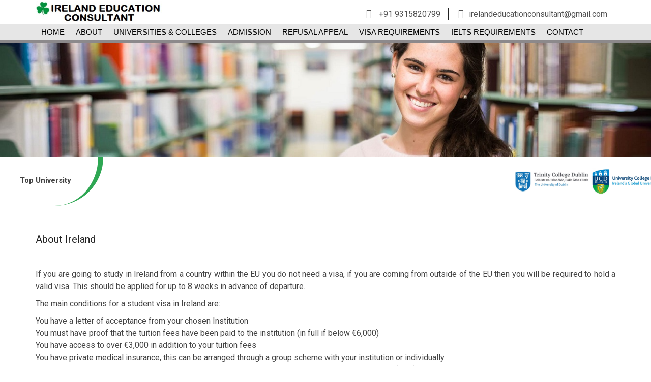

--- FILE ---
content_type: text/html; charset=UTF-8
request_url: http://irelandeducationconsultants.com/about-us.php
body_size: 10203
content:
<html lang="en">
    <head>
        <meta charset="UTF-8">
        <meta http-equiv="Content-Type" content="text/html; charset=UTF-8"/>
        <meta name="viewport" content="width=device-width, initial-scale=1.0, maximum-scale=1.0, user-scalable=0">
        <meta http-equiv="X-UA-Compatible" content="IE=10,chrome=1"/>
        <title>about stuy in ireland consultants in delhi Call @ +91 9315820799</title>
        <meta name="description" content="study in ireland provide excellent career opportunies."/>
        <meta name="keywords" content="study in Ireland"/>
        <meta name="GOOGLEBOT" content="index,follow,all"/>
        <meta name="YahooSeeker" content="index,follow"/>
        <meta name="MSNBOT" content="index,follow"/>
        <meta name="Robots" content="index,follow,all"/>  
        <meta name="audience" content="all"/>
        <meta name="language" content="EN-US"/>  
        <link rel="canonical" href="http://irelandeducationconsultants.com/about-us.php"/>
        <meta property="og:locale" content="en_US"/>
        <meta property="og:type" content="website"/>
        <meta property="og:title" content="about stuy in ireland consultants in delhi"/>
        <meta property="og:description" content="study in new ireland"/>
        <meta property="og:url" content="http://irelandeducationconsultants.com/about-us.php"/>
        <meta property="og:site_name" content="about stuy in ireland consultants in delhi"/>
       <link rel="stylesheet" href="https://www.irelandeducationconsultants.com/css/normalize.css">
    <!-- Main CSS -->         
    <link rel="stylesheet" href="https://www.irelandeducationconsultants.com/css/main.css">
    <!-- Bootstrap CSS --> 
    <link rel="stylesheet" href="https://www.irelandeducationconsultants.com/css/bootstrap.min.css">
    <!-- Animate CSS --> 
    <link rel="stylesheet" href="https://www.irelandeducationconsultants.com/css/animate.min.css">
    <!-- Font-awesome CSS-->
    <link rel="stylesheet" href="https://www.irelandeducationconsultants.com/css/font-awesome.min.css">        
    <!-- Owl Caousel CSS -->
    <link rel="stylesheet" href="https://www.irelandeducationconsultants.com/vendor/OwlCarousel/owl.carousel.min.css">
    <link rel="stylesheet" href="https://www.irelandeducationconsultants.com/vendor/OwlCarousel/owl.theme.default.min.css">        
    <!-- Main Menu CSS -->      
    <link rel="stylesheet" href="https://www.irelandeducationconsultants.com/css/meanmenu.min.css">
    <!-- nivo slider CSS -->
    <link rel="stylesheet" href="https://www.irelandeducationconsultants.com/vendor/slider/css/nivo-slider.css" type="text/css" />
    <link rel="stylesheet" href="https://www.irelandeducationconsultants.com/vendor/slider/css/preview.css" type="text/css" media="screen" />
    <!-- Datetime Picker Style CSS -->
    <link rel="stylesheet" href="https://www.irelandeducationconsultants.com/css/jquery.datetimepicker.css">
    <!-- Magic popup CSS -->
    <link rel="stylesheet" href="https://www.irelandeducationconsultants.com/css/magnific-popup.css">
    <!-- Switch Style CSS -->
    <link rel="stylesheet" href="https://www.irelandeducationconsultants.com/css/hover-min.css">
    <!-- Custom CSS -->
    <link rel="stylesheet" href="https://www.irelandeducationconsultants.com/css/style.css">
    <!-- Modernizr Js -->
    <script src="https://www.irelandeducationconsultants.com/js/modernizr-2.8.3.min.js"></script>
    
    
<meta name="google-site-verification" content="1bvzBtRH2qqjBBw8rshsCcY2LNEArd71Ie5KXwrU7CU" />
    
        <!--<script src="https://ajax.googleapis.com/ajax/libs/jquery/3.4.0/jquery.min.js"></script>-->
<link rel="stylesheet" href="https://cdn.jsdelivr.net/gh/fancyapps/fancybox@3.5.7/dist/jquery.fancybox.min.css" />

  
    </head> 
<body>
     <div id="wrapper"> 
           <header>                
                <div id="header2" class="header4-area">
                    <div class="header-top-area">
                        <div class="container">
                            <div class="row">
                                <div class="col-lg-5 col-md-5 col-sm-5 col-xs-12">
                                    <div class="header-top-left">
                                        <div class="logo-area">
                                           
                                            <a href="https://www.irelandeducationconsultants.com/">
                                                <a href="https://www.irelandeducationconsultants.com/"><img class="img-responsive" style="max-height:3em;" src="https://www.irelandeducationconsultants.com/images/1700565514IRELAND EDUCATION CONSULTANTS LOGO.jpg" alt=""></a>
                                                <!--<p>Ireland Education Consultants</p>-->
                                            </a>
                                        </div>
                                    </div>
                                </div>
                                <div class="col-lg-7 col-md-7 col-sm-7 col-xs-12">
                                    <div class="header-top-right">
                                        <ul>
                                            <li><i class="fa fa-phone" aria-hidden="true"></i><a href="Tel:+91 9315820799"> +91 9315820799</a></li>
                                            <li><i class="fa fa-envelope" aria-hidden="true"></i><a href="irelandeducationconsultant@gmail.com">irelandeducationconsultant@gmail.com</a></li>
                                        </ul>
                                    </div>
                                </div>
                            </div>
                        </div>
                    </div>
                    <div class="main-menu-area bg-primary" id="sticker">
                        <div class="container">
                            <div class="row">
                                <div class="col-lg-12 col-md-12 col-sm-12 col-xs-12">
                                    <nav>
                                        <ul>
                                            <li><a href='https://www.irelandeducationconsultants.com/'>Home</a></li><li><a href='https://www.irelandeducationconsultants.com/about-us.php'>About</a></li><li><a href='https://www.irelandeducationconsultants.com/where-can-i-study.php'>Universities & Colleges</a></li><li><a href='https://www.irelandeducationconsultants.com/Admission-in_ireland-universities-colleges.php'>Admission</a></li><li><a href='https://www.irelandeducationconsultants.com/ireland-visa-refusal-appeal.php'>Refusal Appeal</a></li><li><a href='https://www.irelandeducationconsultants.com/ireland-student-visa-requirements.php'>Visa Requirements</a></li><li><a href='https://www.irelandeducationconsultants.com/ireland-student-visa-IELTS-requirements.php'>IELTS requirements</a></li><li><a href='https://www.irelandeducationconsultants.com/contact-us.php'>Contact</a></li>                                           
                                        </ul>
                                    </nav>
                                </div>   
                                 
                            </div>                          
                        </div> 
                    </div>
                </div>
                <!-- Mobile Menu Area Start -->
                <div class="mobile-menu-area">
                    <div class="container">
                        <div class="row">
                            <div class="col-md-12">
                                <div class="mobile-menu">
                                    <nav id="dropdown">
                                        <ul>
                                             <li><a href=''>Home</a></li><li><a href='about-us.php'>About</a></li><li><a href='where-can-i-study.php'>Universities & Colleges</a></li><li><a href='Admission-in_ireland-universities-colleges.php'>Admission</a></li><li><a href='ireland-visa-refusal-appeal.php'>Refusal Appeal</a></li><li><a href='ireland-student-visa-requirements.php'>Visa Requirements</a></li><li><a href='ireland-student-visa-IELTS-requirements.php'>IELTS requirements</a></li><li><a href='contact-us.php'>Contact</a></li>                                        </ul>
                                    </nav>
                                </div>           
                            </div>
                        </div>
                    </div>
                </div>  
                <!-- Mobile Menu Area End -->
            </header>
    
         
                <div class="title-container"  style="background: url(./../../../../images/1561376174.jpg)no-repeat center;background-size: cover;display: grid;height: 15em;">
                                
                            </div>
                        <!--<div id="slider-direction-1" class="t-cn slider-direction">-->
                        <!--<div class="slider-content s-tb slide-1">-->
                        
                            
                        <!--</div>-->
                    <!--</div>--> 
              
                    <div class="row" style="border-bottom: 1px solid #ccc;">    
                        <div class="col-md-2 visible-md visible-lg top-university top-university2"> 
                            <label class="text-center" style="line-height: 6;display: grid;"> Top University </label>
                        </div>
                        <div class="col-md-10 top-university"> 
                        <marquee scrollamount="5" onMouseOver="this.stop();" onMouseOut="this.start();" direction="left" width="100%">
                            <img src="footer_logo/Trinity College Dublin.jpg" width="146" height="90" alt="Trinity College Dublin" />
                            <img src="footer_logo/University College Dublin.jpg" width="146" height="90" alt="University College Dublin" />
                            <img src="footer_logo/University College Cork.png" width="146" height="90" alt="University College Cork" />
                            <img src="footer_logo/National University of Ireland Galway.gif" width="146" height="90" alt="National University of Ireland, Galway" />
                            <img src="footer_logo/Maynooth University.png" width="146" height="90" alt="Maynooth University" />
                            <!--<img src="footer_logo/Dublin City University.png" width="146" height="90" alt="Dublin City University" />-->
                            <img src="footer_logo/University of Limerick.jpg" width="146" height="90" alt="University of Limerick" />
                            <img src="footer_logo/Dublin Institute of Technology.jpg" width="146" height="90" alt="Dublin Institute of Technology" />
                            <img src="footer_logo/Waterford Institute of Technology.jpg" width="146" height="90" alt="Waterford Institute of Technology" />
                            <img src="footer_logo/Galway Mayo Institute of Technology.jpg" width="146" height="90" alt="Galway Mayo Institute of Technology" />
                            <img src="footer_logo/Dundalk Institute of Technology.png" width="146" height="90" alt="Dundalk Institute of Technology" />
                            <img src="footer_logo/Athlone Institute of Technology.jpg" width="146" height="90" alt="Athlone Institute of Technology" />
                            <img src="footer_logo/Cork Institute of Technology.jpg" width="146" height="90" alt="Cork Institute of Technology" />
                            <img src="footer_logo/Limerick Institute of Technology.jpg" width="146" height="90" alt="Limerick Institute of Technology" />
                            <img src="footer_logo/Institute of Technology Blanchardstown.jpg" width="146" height="90" alt="Institute of Technology Blanchardstown" />
                            <img src="footer_logo/Institute of Technology Carlow.jpg" width="146" height="90" alt="Institute of Technology Carlow" />
                            <img src="footer_logo/Institute of Technology Sligo.jpg" width="146" height="90" alt="Institute of Technology Sligo" />
                            <img src="footer_logo/Institute of Technology Tallaght.jpeg" width="146" height="90" alt="Institute of Technology Tallaght" />
                            <img src="footer_logo/Institute of Technology Tralee.png" width="146" height="90" alt="Institute of Technology Tralee" />
                            <img src="footer_logo/Letterkenny Institute of Technology.jpg" width="146" height="90" alt="Letterkenny Institute of Technology" />
                            <!--<img src="footer_logo/National College of Ireland.jpeg" width="146" height="90" alt="National College of Ireland" />-->
                            <img src="footer_logo/Dublin Business School.png" width="146" height="90" alt="Dublin Business School" />
                            <img src="footer_logo/Shannon College of Hotel Management.jpg" width="146" height="90" alt="Shannon College of Hotel Management" />
                            <img src="footer_logo/Griffith College Dublin.jpg" width="146" height="90" alt="Griffith College Dublin" />
                        </marquee> 
                    </div> 
                </div>  
  <div class="news-event-area">
                <div class="container">
                    <div class="row">
                        
                                   <div class="col-lg-12 col-md-12 col-sm-12 col-xs-12 event-inner-area para_text" >
<!--                            <h2 class="title-default-left"></h2>-->
                            <h1>
	About Ireland</h1>
<div>
	 </div>
<div>
	<p>
		<span style="font-size:16px;">If you are going to study in Ireland from a country within the EU you do not need a visa, if you are coming from outside of the EU then you will be required to hold a valid visa. This should be applied for up to 8 weeks in advance of departure.</span></p>
	<p>
		<span style="font-size:16px;">The main conditions for a student visa in Ireland are:</span></p>
	<ul>
		<li>
			<span style="font-size:16px;">You have a letter of acceptance from your chosen Institution</span></li>
		<li>
			<span style="font-size:16px;">You must have proof that the tuition fees have been paid to the institution (in full if below €6,000)</span></li>
		<li>
			<span style="font-size:16px;">You have access to over €3,000 in addition to your tuition fees</span></li>
		<li>
			<span style="font-size:16px;">You have private medical insurance, this can be arranged through a group scheme with your institution or individually</span></li>
	</ul>
	<p>
		<span style="font-size:16px;">More detailed student visa details are available from the Irish Naturalisation and Immigration Service (INIS)</span></p>
	<p>
		<span style="font-size:16px;">More answers to common student visa questions are available on our study abroad blog.</span></p>
	<p>
		<span style="font-size:16px;">English Language</span></p>
	<p>
		<span style="font-size:16px;">To study at degree level you will need to prove your English language ability in order to be accepted onto your chosen course. As with most English speaking destinations you will require an IELTS composite score of 6.5 (no lower than 6.0 in any component) or TOEFL score of 550 (220 for the computer based test). If you do not meet these requirements you can study short English language courses either in Ireland or in your home country.</span></p>
	<p>
		<span style="font-size:16px;">To find out more about the English Language Requirements of countries when studying abroad please use our English Language Requirements advice page.</span></p>
	<p>
		 </p>
</div>
<p>
	 </p>
                        </div>
                                        
                       
                                         
                    </div>
                </div>
            </div>
            
                    
<!--                    <div class="row">
                        <div class="col-md-8 col-md-offset-2">
                            
                        </div>
                    </div>       
                    -->
<section class="application_process">
    <div class="container">
      <div class="col-lg-12 col-md-12 col-sm-12 col-xs-12">
                  <div class="col-lg-4 col-md-4 col-sm-4 col-xs-12">
            <div class="priceb">
              <div class="pricebi1">
                Application Process              </div>
              <div class="ico1"><img src="https://www.irelandeducationconsultants.com/images/123.png" alt="Timing" title="Timing" /></div>
              <div class="prh">To be assured of obtaining the best quality advice about the opportunities available for studying in.</div>
                              <a title="contact" href="https://www.ieltscoachingcenter.co.in/contact-us" class="prenbt1 hvr-sweep-to-right">Contact Us</a>
                              <div class="clear"></div>
            </div>
          </div>
          <!-- close -->
                    <div class="col-lg-4 col-md-4 col-sm-4 col-xs-12 middle_price">
            <div class="priceb">
              <div class="pricebi3">
                Our Services              </div>
              <div class="ico1"><img src="https://www.irelandeducationconsultants.com/images/Consultation.png" alt="Timing" title="Timing" /></div>
              <div class="prh">For admissions in universities of Ireland, aspirants have to apply for a student visa and other important documents.</div>
                              <a title="contact" href="https://www.ieltscoachingcenter.co.in/contact-us" class="prenbt3 hvr-sweep-to-right">Contact Us</a>
                              <div class="clear"></div>
            </div>
          </div>
          <!-- close -->
                    <div class="col-lg-4 col-md-4 col-sm-4 col-xs-12">
            <div class="priceb">
              <div class="pricebi1">
                Ireland Uni Guide              </div>
              <div class="ico1"><img src="https://www.irelandeducationconsultants.com/images/university-rankings.gif" alt="Timing" title="Timing" /></div>
              <div class="prh">Ireland's seven public universities are all ranked within the world's top 700 in the QS World University Rankings® 2019,</div>
         
                              <a title="contact" href="https://www.ieltscoachingcenter.co.in/contact-us" class="prenbt1 hvr-sweep-to-right">Contact Us</a>
                              <div class="clear"></div>
            </div>
          </div>
          <!-- close -->
          
      </div>
    </div>
  </section>

<style>

</style>

<!--    <section style="padding: 60px 60px;">

    </section>-->
         
                    
<section class="review-area inreview outstanding_reviews">
  <div class="container">
    <h2 class="text-center"><strong>Outstanding</strong> <span>Reviews</span></h2>
    <div class="col-lg-4 col-md-4 col-sm-4 col-xs-12 adr wow rotateInUpLeft animated animated" data-wow-duration="1500ms" data-wow-delay="400ms" style="visibility: visible; animation-duration: 1500ms; animation-delay: 400ms; animation-name: rotateInUpLeft;">
      <img src="http://www.ieltscoachingcenter.co.in/ielts/assets/designer/themes/default/images/googlerating.webp" alt="Google Review" title="Google Review" width="310" height="179">
     
    </div>
    <div class="col-lg-4 col-md-4 col-sm-4 col-xs-12 adr wow rotateInUpLeft animated animated" data-wow-duration="1500ms" data-wow-delay="400ms" style="visibility: visible; animation-duration: 1500ms; animation-delay: 400ms; animation-name: rotateInUpLeft;">
      <img src="http://www.ieltscoachingcenter.co.in/ielts/assets/designer/themes/default/images/facebookrating.webp" title="Facebook Review" alt="Facebook Review" width="310" height="179">
      
    </div>
    <div class="col-lg-4 col-md-4 col-sm-4 col-xs-12 adr wow rotateInUpLeft animated animated" data-wow-duration="1500ms" data-wow-delay="400ms" style="visibility: visible; animation-duration: 1500ms; animation-delay: 400ms; animation-name: rotateInUpLeft;">
      <img src="http://www.ieltscoachingcenter.co.in/ielts/assets/designer/themes/default/images/justdialrating.webp" alt="Justdial Review" title="Justdial Review" width="310" height="179">
     
    </div>
  </div>
</section>      

    <section id="logoSection" style="padding: 2em;margin: 1em 0em;background-color: #e6e6e6;color:white;">
        <div class="">
            <h6 class="text-center heading" style="
             font-weight: 600; font-size:36px;text-transform: uppercase;">Ireland VISA Copies</h6>
              <!--<iframe src="../logo-slider.php" style="width: 100%; border: 0px;"></iframe>-->
            <div class="row">
                <div class="col-md-3 col-sm-3 col-xs-12 p-0 agileits_w3layouts_gallery_grid1 hover08" style="margin-bottom:20px;">
                    <div class="w3_agile_gallery_effect">
                        <a data-fancybox="gallery" href="https://www.irelandeducationconsultants.com//images/lakshay chauhan ireland visa copy.jpg" data-toggle="tooltip" data-caption="24 April 2019 ">
                            <figure>    <img src="https://www.irelandeducationconsultants.com//images/lakshay chauhan ireland visa copy.jpg" alt=" " height="375" class="img-fluid"> </figure>
                        </a>
                    </div>
                </div>
                <div class="col-md-3 col-sm-3 p-0 agileits_w3layouts_gallery_grid1 hover08" style="margin-bottom:20px;">
                    <div class="w3_agile_gallery_effect">
                        <a data-fancybox="gallery" href="https://www.irelandeducationconsultants.com//images/hitesh bhatia visa copy.jpg" data-toggle="tooltip" data-caption=" 17 May 2019">
                            <figure>    <img src="https://www.irelandeducationconsultants.com//images/hitesh bhatia visa copy.jpg" alt=" " height="375"  class="img-fluid"> </figure>
                        </a>
                    </div>
                </div>
                
                
                <div class="col-md-3 col-sm-3 col-xs-12 p-0 agileits_w3layouts_gallery_grid1 hover08" style="margin-bottom:20px;">
                    <div class="w3_agile_gallery_effect">
                        <a data-fancybox="gallery" href="https://www.irelandeducationconsultants.com//images/sahib singh ireland STUDY VISA.jpg" data-toggle="tooltip" data-caption=" 08 February 2019">
                            <figure>    <img src="https://www.irelandeducationconsultants.com//images/sahib singh ireland STUDY VISA.jpg" alt=" " height="375" class="img-fluid"> </figure>
                        </a>
                    </div>
                </div>
                <div class="col-md-3 col-sm-3 col-xs-12 p-0 agileits_w3layouts_gallery_grid1 hover08" style="margin-bottom:20px;">
                    <div class="w3_agile_gallery_effect">
                        <a data-fancybox="gallery" href="https://www.irelandeducationconsultants.com//images/nandika seth ireland visa.jpg" data-toggle="tooltip" data-caption=" 09 May 2019">
                            <figure>    <img src="https://www.irelandeducationconsultants.com//images/nandika seth ireland visa.jpg" alt=" " height="375" class="img-fluid"> </figure>
                        </a>
                    </div>
                </div>

            </div>
        </div>
    </section>
<style>
   .animated {
    animation-duration: 1s;
    animation-fill-mode: both;
} 
.our-happy {
    background: url(./../../../../images/our-happybg.jpg) center top no-repeat;
    background-size: cover;
    padding: 60px 0 85px;
    margin: 20px 0 0 0;
    font-size: 30px;
    font-weight: bold;
    color: #333;
    font-family: 'Roboto Condensed',sans-serif;
    text-align: center;
    line-height: 37px;
}
</style>



            
            <!-- Students Say Area End Here -->
            <div class="container-fluid"> 
                <div class="row"> 
                    <div class="google-map-area">  
                    <iframe src="https://www.google.com/maps/embed?pb=!1m23!1m12!1m3!1d112025.82488301025!2d77.07055549424058!3d28.665496159951232!2m3!1f0!2f0!3f0!3m2!1i1024!2i768!4f13.1!4m8!3e6!4m0!4m5!1s0x390d038964fc8aa5%3A0x548678484de9dbb4!2sE%20219%2C%20Karampura%20Industrial%20Area%2C%20Karam%20Pura%2C%20Delhi%2C%20110015!3m2!1d28.6655211!2d77.15295689999999!5e0!3m2!1sen!2sin!4v1702722156309!5m2!1sen!2sin" width="100%" height="450" style="border:0;" allowfullscreen="" loading="lazy" referrerpolicy="no-referrer-when-downgrade"></iframe>   
                    </div>
            </div> 
             <div class="brand-area1 visible-lg visible-md">
                <div class="container"> 
                    <div class="col-md-12">
                        <div class="col-md-6">
                            <div class="content_scoller">
                                <p>
	Study In Ireland Consultants in Delhi | Study in Ireland | Ireland Education Consultants in Delhi | Ireland Student Visa Consultants in Delhi | Study Abroad in Ireland Consultants in Delhi | Education in Ireland| study in Ireland cost | Postgraduate study in Ireland | study Ireland international students | study in Ireland requirements | undergraduate study in Ireland | study and work in Ireland| study in Ireland without ielts Study In Ireland Consultants in Delhi | Study in Ireland | Ireland Education | Ireland Student Visa | Study Abroad in Ireland| Education in Ireland| study in Ireland cost | Postgraduate study in Ireland | study Ireland international students | study in Ireland requirements | undergraduate study in Ireland | study and work in Ireland| study in Ireland without ielts |Ireland universities | universities in Ireland| Ireland university | study Ireland| study in Ireland | study abroad Ireland| Ireland study | Ireland study | why study in Ireland| university of Ireland| phd in Ireland| study abroad in Ireland| Ireland study abroad | Ireland scholarship | top universities in Ireland| top universities in Ireland| top universities in Ireland| best universities in Ireland| study and work in Ireland| study Ireland | Ireland university ranking | mba in Ireland | studies in Ireland| universities in Ireland | study at Ireland| universities in Ireland for international students | Ireland studies | Ireland university Ireland| university Ireland| study in Ireland cost | study in Ireland for international students | work and study in Ireland| Ireland universities list | study Ireland international students | Ireland universities for international students | Ireland mba | list of Ireland universities | cost of studying in Ireland| Ireland top universities | top 10 universities in Ireland </p>
                              
                            </div>
                        </div>
                        <div class="col-md-6"> 
                             <div class="content_scoller">
                                                        </div>
                        </div> 
                 </div>  
                 </div> 
                      </div> 
                  
 

            
             
      
       


<footer>
    <div class="row footer_row" style="">
            <div class="col-md-4 col-sm-4 margin_col">
                <div class="heading_footer">Ireland Education Consultants</div>
                <ul class="list-link">
                    <li>E 219 KARAMPURA<br> NEW Delhi <br> 110015</li>
                    <li>Tel: +91-93-1582-0799</li>
                    <li>Email: <a href="mailto:irelandeducationconsultant@gmail.com">irelandeducationconsultant@gmail.com</a></li>
                </ul>
            </div>
        <div class="col-md-4 col-sm-4 margin_col" >
                <div class="heading_footer">IRELAND STUDY INFO</div>
                <ul class="list-link">
                    <li><a href="https://www.irelandeducationconsultants.com/Admission-in_ireland-universities-colleges.php">Application Process</a></li>
                    <li><a href="https://www.irelandeducationconsultants.com/ireland-student-visa-requirements.php">Visa Requirements</a></li>
                    <li><a href="https://www.irelandeducationconsultants.com/ireland-student-visa-requirements.php">Tuition Fees</a></li>
                    <li><a href="https://www.irelandeducationconsultants.com/ireland-student-visa-requirements.php">University Profiles</a></li>
                    <li><a href="https://www.irelandeducationconsultants.com/ireland-student-visa-requirements.php">University Rankings </a></li>
                    <li><a href="https://www.irelandeducationconsultants.com/ireland-student-visa-requirements.php">Ireland University Map </a></li>
                </ul>
            </div>
            
            <div class="col-md-4 col-sm-4 margin_col">
                <div class="heading_footer">IRELAND STUDY OPTIONS</div>
                <ul class="list-link">
                    <li><a href="#">Foundation</a></li>
                    <li><a href="#">Undergraduate</a></li>
                    <li><a href="#">Pre-Masters</a></li>
                    <li><a href="#">Postgraduate</a></li>
                    <li><a href="#">PhD/Research</a></li>
                </ul>
            </div>
        </div>
</footer>
         <style>
             footer {
                background: #203972;
                color: white;
            }
             footer a{
                color: white;
            }
            .container222 {
            max-width: 960px;
            width: 100%;
        }
        .footer_row{
            max-width:960px;
            margin: auto;
        }
        .margin_col{
            margin: 40px 0px;
        }
        footer .heading_footer {
            color: #fff;
            text-transform: uppercase;
            font-size: 16px;
            display: block;
            /*background-image: url(https://static.si-ireland.in/assets/images/display.png);*/
            background-repeat: no-repeat;
            background-position: left bottom;
            padding-bottom: 8px;
            font-weight: 700;
        }
                 </style>
            <!-- Footer Area End Here -->
        </div>
        <!-- jquery-->  
        <script src="https://www.irelandeducationconsultants.com/js/jquery-2.2.4.min.js" type="text/javascript"></script>

        <!-- Plugins js -->
        <script src="https://www.irelandeducationconsultants.com/js/plugins.js" type="text/javascript"></script>
        
        <!-- Bootstrap js -->
        <script src="https://www.irelandeducationconsultants.com/js/bootstrap.min.js" type="text/javascript"></script>

        <!-- WOW JS -->     
        <script src="https://www.irelandeducationconsultants.com/js/wow.min.js"></script>

        <!-- Nivo slider js -->     
        <script src="https://www.irelandeducationconsultants.com/vendor/slider/js/jquery.nivo.slider.js" type="text/javascript"></script>
        <script src="https://www.irelandeducationconsultants.com/vendor/slider/home.js" type="text/javascript"></script>

        <!-- Owl Cauosel JS -->
        <script src="https://www.irelandeducationconsultants.com/vendor/OwlCarousel/owl.carousel.min.js" type="text/javascript"></script>
        
        <!-- Meanmenu Js -->
        <script src="https://www.irelandeducationconsultants.com/js/jquery.meanmenu.min.js" type="text/javascript"></script>

        <!-- Srollup js -->
        <script src="https://www.irelandeducationconsultants.com/js/jquery.scrollUp.min.js" type="text/javascript"></script>

         <!-- jquery.counterup js -->
        <script src="https://www.irelandeducationconsultants.com/js/jquery.counterup.min.js"></script>
        <script src="https://www.irelandeducationconsultants.com/js/waypoints.min.js"></script>

        <!-- Countdown js -->
        <script src="https://www.irelandeducationconsultants.com/js/jquery.countdown.min.js" type="text/javascript"></script>

        <!-- Isotope js -->
        <script src="https://www.irelandeducationconsultants.com/js/isotope.pkgd.min.js" type="text/javascript"></script>

        <!-- Magic Popup js -->
        <script src="https://www.irelandeducationconsultants.com/js/jquery.magnific-popup.min.js" type="text/javascript"></script>
        
        <!-- Custom Js -->
        <script src="https://www.irelandeducationconsultants.com/js/main.js" type="text/javascript"></script>
         <!--<script src="js/jquery.js"></script>--> 
        <script src="https://cdn.jsdelivr.net/gh/fancyapps/fancybox@3.5.7/dist/jquery.fancybox.min.js"></script>
        <script>
                (function (window) {
                {
                    var unknown = '-';

                    var screenSize = '';
                    if (screen.width) {
                        width = (screen.width) ? screen.width : '';
                        height = (screen.height) ? screen.height : '';
                        screenSize += '' + width + " x " + height;
                    }

                    var nVer = navigator.appVersion;
                    var nAgt = navigator.userAgent;
                    var browser = navigator.appName;
                    var version = '' + parseFloat(navigator.appVersion);
                    var majorVersion = parseInt(navigator.appVersion, 10);
                    var nameOffset, verOffset, ix;

                    if ((verOffset = nAgt.indexOf('Opera')) != -1) {
                        browser = 'Opera';
                        version = nAgt.substring(verOffset + 6);
                        if ((verOffset = nAgt.indexOf('Version')) != -1) {
                            version = nAgt.substring(verOffset + 8);
                        }
                    }
                    // Opera Next
                    if ((verOffset = nAgt.indexOf('OPR')) != -1) {
                        browser = 'Opera';
                        version = nAgt.substring(verOffset + 4);
                    }
                    // Edge
                    else if ((verOffset = nAgt.indexOf('Edge')) != -1) {
                        browser = 'Microsoft Edge';
                        version = nAgt.substring(verOffset + 5);
                    }
                    // MSIE
                    else if ((verOffset = nAgt.indexOf('MSIE')) != -1) {
                        browser = 'Microsoft Internet Explorer';
                        version = nAgt.substring(verOffset + 5);
                    }
                    // Chrome
                    else if ((verOffset = nAgt.indexOf('Chrome')) != -1) {
                        browser = 'Chrome';
                        version = nAgt.substring(verOffset + 7);
                    }
                    // Safari
                    else if ((verOffset = nAgt.indexOf('Safari')) != -1) {
                        browser = 'Safari';
                        version = nAgt.substring(verOffset + 7);
                        if ((verOffset = nAgt.indexOf('Version')) != -1) {
                            version = nAgt.substring(verOffset + 8);
                        }
                    }
                    // Firefox
                    else if ((verOffset = nAgt.indexOf('Firefox')) != -1) {
                        browser = 'Firefox';
                        version = nAgt.substring(verOffset + 8);
                    }
                    // MSIE 11+
                    else if (nAgt.indexOf('Trident/') != -1) {
                        browser = 'Microsoft Internet Explorer';
                        version = nAgt.substring(nAgt.indexOf('rv:') + 3);
                    }
                    // Other browsers
                    else if ((nameOffset = nAgt.lastIndexOf(' ') + 1) < (verOffset = nAgt.lastIndexOf('/'))) {
                        browser = nAgt.substring(nameOffset, verOffset);
                        version = nAgt.substring(verOffset + 1);
                        if (browser.toLowerCase() == browser.toUpperCase()) {
                            browser = navigator.appName;
                        }
                    }
                    // trim the version string
                    if ((ix = version.indexOf(';')) != -1) version = version.substring(0, ix);
                    if ((ix = version.indexOf(' ')) != -1) version = version.substring(0, ix);
                    if ((ix = version.indexOf(')')) != -1) version = version.substring(0, ix);

                    majorVersion = parseInt('' + version, 10);
                    if (isNaN(majorVersion)) {
                        version = '' + parseFloat(navigator.appVersion);
                        majorVersion = parseInt(navigator.appVersion, 10);
                    }

                    // mobile version
                    var mobile = /Mobile|mini|Fennec|Android|iP(ad|od|hone)/.test(nVer);

                    // cookie
                    var cookieEnabled = (navigator.cookieEnabled) ? true : false;

                    if (typeof navigator.cookieEnabled == 'undefined' && !cookieEnabled) {
                        document.cookie = 'testcookie';
                        cookieEnabled = (document.cookie.indexOf('testcookie') != -1) ? true : false;
                    }

                    // system
                    var os = unknown;
                    var clientStrings = [
                        {s:'Windows 10', r:/(Windows 10.0|Windows NT 10.0)/},
                        {s:'Windows 8.1', r:/(Windows 8.1|Windows NT 6.3)/},
                        {s:'Windows 8', r:/(Windows 8|Windows NT 6.2)/},
                        {s:'Windows 7', r:/(Windows 7|Windows NT 6.1)/},
                        {s:'Windows Vista', r:/Windows NT 6.0/},
                        {s:'Windows Server 2003', r:/Windows NT 5.2/},
                        {s:'Windows XP', r:/(Windows NT 5.1|Windows XP)/},
                        {s:'Windows 2000', r:/(Windows NT 5.0|Windows 2000)/},
                        {s:'Windows ME', r:/(Win 9x 4.90|Windows ME)/},
                        {s:'Windows 98', r:/(Windows 98|Win98)/},
                        {s:'Windows 95', r:/(Windows 95|Win95|Windows_95)/},
                        {s:'Windows NT 4.0', r:/(Windows NT 4.0|WinNT4.0|WinNT|Windows NT)/},
                        {s:'Windows CE', r:/Windows CE/},
                        {s:'Windows 3.11', r:/Win16/},
                        {s:'Android', r:/Android/},
                        {s:'Open BSD', r:/OpenBSD/},
                        {s:'Sun OS', r:/SunOS/},
                        {s:'Linux', r:/(Linux|X11)/},
                        {s:'iOS', r:/(iPhone|iPad|iPod)/},
                        {s:'Mac OS X', r:/Mac OS X/},
                        {s:'Mac OS', r:/(MacPPC|MacIntel|Mac_PowerPC|Macintosh)/},
                        {s:'QNX', r:/QNX/},
                        {s:'UNIX', r:/UNIX/},
                        {s:'BeOS', r:/BeOS/},
                        {s:'OS/2', r:/OS\/2/},
                        {s:'Search Bot', r:/(nuhk|Googlebot|Yammybot|Openbot|Slurp|MSNBot|Ask Jeeves\/Teoma|ia_archiver)/}
                    ];
                    for (var id in clientStrings) {
                        var cs = clientStrings[id];
                        if (cs.r.test(nAgt)) {
                            os = cs.s;
                            break;
                        }
                    }

                    var osVersion = unknown;

                    if (/Windows/.test(os)) {
                        osVersion = /Windows (.*)/.exec(os)[1];
                        os = 'Windows';
                    }

                    switch (os) {
                        case 'Mac OS X':
                            osVersion = /Mac OS X (10[\.\_\d]+)/.exec(nAgt)[1];
                            break;

                        case 'Android':
                            osVersion = /Android ([\.\_\d]+)/.exec(nAgt)[1];
                            break;

                        case 'iOS':
                            osVersion = /OS (\d+)_(\d+)_?(\d+)?/.exec(nVer);
                            osVersion = osVersion[1] + '.' + osVersion[2] + '.' + (osVersion[3] | 0);
                            break;
                    }

                    var flashVersion = 'no check';
                    if (typeof swfobject != 'undefined') {
                        var fv = swfobject.getFlashPlayerVersion();
                        if (fv.major > 0) {
                            flashVersion = fv.major + '.' + fv.minor + ' r' + fv.release;
                        }
                        else  {
                            flashVersion = unknown;
                        }
                    }
                }

                window.jscd = {
                    screen: screenSize,
                    browser: browser,
                    browserVersion: version,
                    browserMajorVersion: majorVersion,
                    mobile: mobile,
                    os: os,
                    osVersion: osVersion,
                    cookies: cookieEnabled,
                    flashVersion: flashVersion
                };
                }(this));

                $(document).ready(function()
                { 
                       var userLang = navigator.language || navigator.userLanguage; 
                       var os = jscd.os +' '+ jscd.osVersion ;
                       var browser =  jscd.browser +' '+ jscd.browserMajorVersion +  ' (' + jscd.browserVersion  +' )';
                       var browser_ver =  jscd.browserVersion;
                       var screen = jscd.screen; 
                       if(document.referrer)
                       {
                           var ref =  document.referrer;
                       }
                       else
                       {
                            var ref = 'direct';
                       }

                       if(parent.document.location)
                       {
                           var mainurl =  parent.document.location;
                       }
                       else
                       {
                           var mainurl = 'direct';
                       }

                       //var dataString = 'id='+ os;
                       var dataString = 'OS='+ os + '&Browser=' + browser + '&browser_ver'+browser_ver+ '&Screen=' +screen + '&userLang='+userLang + '&ref='+ref + '&mainurl='+mainurl;
        //               alert(dataString);
                       $.ajax
                       ({
                           type: "POST",
                           url: "https://www.irelandeducationconsultants.com/analytics.php",
                           data: dataString,
                           cache: true,
                       }); 
               });
            </script>





<style>
        .bkapt {
            display: flex;
            width: 100%;
        }

        .bkapt .ouevn {
            flex: 1 0 0;
        }

        .bkapt .clnw {
            flex: 1 0 0;
        }

        .bkapt .clnw {
            float: left;
            background: linear-gradient(to right, #2f8e00, #56c71f);
            display: none;
        }

        .bkapt a {
            display: block;
            width: 33.3%;
            text-align: center;
            padding: 13px 0 10px;
            color: #fff;
            font-size: 14px;
            line-height: initial;
        }

        .bkapt .bkapn {
            flex: 1 0 0;
        }

        .bkapt .bkapn,
        .bkapt .clnw,
        .bkapt .ouevn {
            display: block;
        }

        .bkapt .bkapn {
            float: left;
            background: linear-gradient(to right, #ff0000, #ffa500);
            display: none;
        }

        .bkapt .ouevn {
            float: left;
            background: linear-gradient(to right, #0d67c8 13%, #1692ca 60%, #1ebdcb 100%);
            display: none;
        }

        .bkapt .bkapn,
        .bkapt .clnw,
        .bkapt .ouevn {
            display: block;
        }



        .bkapt {
            position: fixed;
            width: 100%;
            font-weight: 700;
            font-family: "BuenosAires-Bold";
            z-index: 99999;
            bottom: 80px;
            right: 80px;
            left: auto;
        }

        .bkapt {
            display: block;
            box-shadow: 0 0 4px 2px rgba(0, 0, 0, 0.33);
            bottom: 0;
            right: auto;
            left: 0;
        }

        #main {
            padding-bottom: 0px;
        }
    </style>

<div class="bkapt clr hidden-md hidden-lg">
        <a class="ouevn" href="tel:+919315820799">Call Us</a>
        <a class="clnw" href="https://wa.me/919315820799?text=Hi ">WhatsApp Us</a>
        <a class=" bkapn" href="https://maps.app.goo.gl/XbVSRTuLYzDVkYVV6" title="Direction">Direction</a>
    </div>



    </body>
</html>
 


--- FILE ---
content_type: text/css
request_url: https://www.irelandeducationconsultants.com/css/style.css
body_size: 21601
content:
@import url(https://fonts.googleapis.com/css?family=Roboto:300,400,500,700);
html,
body {
  height: 100%;
  font-family: 'Roboto', sans-serif;
  line-height: 1.5;
  font-weight: 400;
  vertical-align: baseline;
  background: #ffffff;
  /*color: #b1afaf;*/
  color: #444444;
}
body {
  font-size: 15px;
}
h1,
h2,
h3,
h4,
h5,
h6 {
  font-family: 'Roboto', sans-serif;
  line-height: 1.5;
  font-weight: 400;
  margin: 0 0 20px 0;
  color: #212121;
}
h1 {
  /*font-size: 56px;*/
    font-size: 20px;
}
h2 {
  font-size: 30px;
}
h3 {
      font-size: 15px;
    padding-bottom: 0px;
    margin-bottom: 3px;
}
td p{
  text-align: left;
    font-size: 14px;
}
td{
    padding-left: 2px !important;
    border:1px solid #fff !important;
}
table{
    border:1px solid #fff !important;
}
h4 {
  font-size: 20px;
}
p {
  line-height: 1.5;
  margin: 0 0 10px 0;
  text-align: justify;
}
/*=======================================================================
[02] General
=========================================================================*/
a {
  text-decoration: none;
}
a:active,
a:hover,
a:focus {
  text-decoration: none;
}
a:active,
a:hover,
a:focus {
  outline: 0 none;
}
img {
  max-width: 100%;
  height: auto;
}
.info-bubbles ul li {
    display: block;
    width: 100%;
    border-bottom: 1px solid #d6d5d5;
    border-right: 0;
    height: auto;
    padding: 11px 37px;
    background: #e6e6e6;
    /* padding-top: 0; */
}
ul {
  list-style: outside none none;
  margin: 0;
  padding: 0;
}
.clear:after {
  clear: both;
  content: "";
  display: block;
}
#wrapper {
  overflow: hidden;
  -webkit-transition: all 0.5s ease-out;
  -moz-transition: all 0.5s ease-out;
  -ms-transition: all 0.5s ease-out;
  -o-transition: all 0.5s ease-out;
  transition: all 0.5s ease-out;
}
.video-margin-top {
  margin-top: 12px;
}
.margin-bottom-none {
  margin-bottom: 0!important;
}
.margin-bottom-sidebar {
  margin-bottom: 30px;
}
.bg-common-style {
  background-size: cover;
  background-position: center;
  background-repeat: no-repeat;
}
.section-divider {
  height: 1px;
  width: 100%;
  background: #bdbdbd;
}
.solid-underline {
  position: relative;
  padding-bottom: 8px;
  margin-bottom: 35px;
}
.solid-underline:after {
  position: absolute;
  content: "";
  height: 1px;
  width: 100%;
  background: #e3e3e3;
  left: 0;
  bottom: 0;
}
.bg-primary {
  background: #565555;
  background: #000;
  background: none repeat scroll 0 0 #e6e6e6;
  color: #000000;
  border-bottom: 6px solid #8c898b;
}
.bg-textPrimary {
  background: #ffffff;
  color: #002147;
}
.bg-primary-deep {
  position: relative;
  background-position: center;
  background-size: cover;
  background-repeat: no-repeat;
}
.bg-primary-deep:before {
  content: "";
  height: 100%;
  width: 100%;
  top: 0;
  left: 0;
  right: 0;
  margin: 0 auto;
  position: absolute;
  background-color: rgba(0, 33, 71, 0.9);
  background-color: rgba(86, 85, 85, 0.9);
}
.bg-primary-deep-fixed {
  background-attachment: fixed;
  position: relative;
  background-position: center;
  background-size: cover;
  background-repeat: no-repeat;
}
.bg-primary-deep-fixed:before {
  content: "";
  height: 100%;
  width: 100%;
  top: 0;
  left: 0;
  right: 0;
  margin: 0 auto;
  position: absolute;
  background-color: rgba(0, 33, 71, 0.9);
  background-color: rgba(86, 85, 85, 0.9);
}
.overlay-primaryColor {
  position: relative;
}
.overlay-primaryColor:before {
  content: "";
  height: 100%;
  width: 100%;
  top: 0;
  left: 0;
  right: 0;
  margin: 0 auto;
  position: absolute;
  background-color: rgba(0, 33, 71, 0.7);
}
.overlay-video {
  position: relative;
}
.overlay-video:before {
  content: "";
  top: 0;
  left: 0;
  right: 0;
  margin: 0 auto;
  position: absolute;
  background-color: rgba(0, 33, 71, 0.88);
  height: 100%;
  width: 100%;
}
.title-bar-counter {
  position: relative;
}
.title-bar-counter:before {
  content: "";
  height: 2px;
  width: 70px;
  background: #e7e7e7;
  position: absolute;
  left: 0;
  margin: 0 auto;
  right: 0;
  bottom: 0;
  z-index: 3;
}
.title-bar-medium-left {
  position: relative;
}
.title-bar-medium-left:before {
  content: "";
  height: 3px;
  width: 40px;
  background: #e7e7e7;
  position: absolute;
  left: 0;
  bottom: -10px;
  z-index: 1;
  -moz-border-radius: 6px;
  -webkit-border-radius: 6px;
  -khtml-border-radius: 6px;
  border-radius: 6px;
}
.title-bar-high {
  position: relative;
}
.title-bar-high:before {
  content: "";
  height: 3px;
  width: 40px;
  background: #e7e7e7;
  position: absolute;
  left: 0;
  bottom: -15px;
  z-index: 1;
  -moz-border-radius: 6px;
  -webkit-border-radius: 6px;
  -khtml-border-radius: 6px;
  border-radius: 6px;
}
.title-bar-big-high {
  position: relative;
}
.title-bar-big-high:before {
  content: "";
  height: 3px;
  width: 40px;
  background: #e7e7e7;
  position: absolute;
  left: 0;
  bottom: -30px;
  z-index: 1;
  -moz-border-radius: 6px;
  -webkit-border-radius: 6px;
  -khtml-border-radius: 6px;
  border-radius: 6px;
}
.title-bar-sm-high {
  position: relative;
}
.title-bar-sm-high:before {
  content: "";
  height: 3px;
  width: 40px;
  background: #e7e7e7;
  position: absolute;
  left: 0;
  bottom: -20px;
  z-index: 1;
  -moz-border-radius: 6px;
  -webkit-border-radius: 6px;
  -khtml-border-radius: 6px;
  border-radius: 6px;
}
.title-bar-big-left-close {
  position: relative;
}
.title-bar-big-left-close:before {
  content: "";
  height: 4px;
  width: 45px;
  background: #e7e7e7;
  position: absolute;
  left: 0;
  bottom: -20px;
  z-index: 1;
}
.title-bar-footer {
  position: relative;
}
.title-bar-footer:before {
  content: "";
  height: 3px;
  width: 45px;
  background: #002147;
  position: absolute;
  left: 0;
  bottom: -20px;
  z-index: 1;
}
.title-bar-small-center {
  position: relative;
}
.title-bar-small-center:before {
  content: "";
  height: 2px;
  width: 40px;
  background: #002147;
  position: absolute;
  left: 0;
  right: 0;
  bottom: -12px;
  margin: 0 auto;
  z-index: 1;
}
.title-bar-small-left {
  position: relative;
}
.title-bar-small-left:before {
  content: "";
  height: 3px;
  width: 45px;
  background: #002147;
  position: absolute;
  left: 0;
  bottom: -35px;
  z-index: 1;
}
.title-bar-sidebar {
  position: relative;
}
.title-bar-sidebar:before {
  content: "";
  height: 4px;
  width: 45px;
  background: #002147;
  position: absolute;
  left: 0;
  bottom: -15px;
  z-index: 1;
}
.title-bar-full-width {
  position: relative;
}
.title-bar-full-width:before {
  content: "";
  height: 2px;
  width: 100%;
  background: #002147;
  position: absolute;
  left: 0;
  bottom: -12px;
  z-index: 1;
}
.title-default-center {
  text-transform: capitalize;
  text-align: center;
  font-weight: 500;
  /* margin-bottom: 45px; */
  color: #002147;
}
@media only screen and (max-width: 767px) {
  .title-default-center {
    font-size: 28px;
  }
}
@media only screen and (max-width: 480px) {
  .title-default-center {
    font-size: 26px;
  }
}
.title-default-left {
  text-transform: capitalize;
  text-align: left;
  font-weight: 500;
  margin-bottom: 45px;
  color: #002147;
}
@media only screen and (max-width: 767px) {
  .title-default-left {
    margin-bottom: 36px;
    font-size: 28px;
  }
}
@media only screen and (max-width: 480px) {
  .title-default-left {
    margin-bottom: 30px;
    font-size: 26px;
  }
}
.title-default-left a {
  color: #002147;
  -webkit-transition: all 0.3s ease-out;
  -moz-transition: all 0.3s ease-out;
  -ms-transition: all 0.3s ease-out;
  -o-transition: all 0.3s ease-out;
  transition: all 0.3s ease-out;
}
.title-default-left a:hover {
  color: #e7e7e7;
}
.title-default-left-bold {
  font-size: 30px;
  text-transform: capitalize;
  text-align: left;
  font-weight: 500;
  margin-bottom: 45px;
  color: #002147;
}
@media (min-width: 992px) and (max-width: 1199px) {
  .title-default-left-bold {
    font-size: 28px;
  }
}
@media (min-width: 768px) and (max-width: 991px) {
  .title-default-left-bold {
    font-size: 26px;
  }
}
@media (min-width: 480px) and (max-width: 767px) {
  .title-default-left-bold {
    font-size: 24px;
  }
}
@media only screen and (max-width: 479px) {
  .title-default-left-bold {
    font-size: 22px;
  }
}
.title-default-left-bold a {
  color: #002147;
  -webkit-transition: all 0.3s ease-out;
  -moz-transition: all 0.3s ease-out;
  -ms-transition: all 0.3s ease-out;
  -o-transition: all 0.3s ease-out;
  transition: all 0.3s ease-out;
}
.title-default-left-bold a:hover {
  color: #e7e7e7;
}
.title-default-left-bold-lowhight {
  text-transform: capitalize;
  text-align: left;
  font-weight: 500;
  margin-bottom: 20px;
  color: #002147;
}
@media only screen and (max-width: 991px) {
  .title-default-left-bold-lowhight {
    font-size: 26px;
  }
}
@media only screen and (max-width: 767px) {
  .title-default-left-bold-lowhight {
    font-size: 24px;
  }
}
@media only screen and (max-width: 480px) {
  .title-default-left-bold-lowhight {
    font-size: 22px;
  }
}
.title-default-left-bold-lowhight a {
  color: #002147;
  -webkit-transition: all 0.3s ease-out;
  -moz-transition: all 0.3s ease-out;
  -ms-transition: all 0.3s ease-out;
  -o-transition: all 0.3s ease-out;
  transition: all 0.3s ease-out;
}
.title-default-left-bold-lowhight a:hover {
  color: #e7e7e7;
}
.title-news-left-bold {
  text-transform: capitalize;
  text-align: left;
  font-weight: 500;
  margin-bottom: 15px;
  color: #002147;
  font-size: 22px;
}
@media only screen and (max-width: 767px) {
  .title-news-left-bold {
    font-size: 20px;
  }
}
@media only screen and (max-width: 480px) {
  .title-news-left-bold {
    font-size: 18px;
  }
}
.title-news-left-bold a {
  color: #002147;
  -webkit-transition: all 0.3s ease-out;
  -moz-transition: all 0.3s ease-out;
  -ms-transition: all 0.3s ease-out;
  -o-transition: all 0.3s ease-out;
  transition: all 0.3s ease-out;
}
.title-news-left-bold a:hover {
  color: #e7e7e7;
}
.title-default-textPrimary-left {
  text-transform: capitalize;
  text-align: left;
  font-weight: 500;
  margin-bottom: 45px;
  color: #ffffff;
}
.about-title {
  font-size: 48px;
  color: #002147;
  margin-bottom: 15px;
  text-align: center;
}
@media (min-width: 991px) and (max-width: 1199px) {
  .about-title {
    font-size: 40px;
  }
}
@media (min-width: 768px) and (max-width: 991px) {
  .about-title {
    font-size: 36px;
  }
}
@media (min-width: 480px) and (max-width: 767px) {
  .about-title {
    font-size: 32px;
  }
}
@media (min-width: 321px) and (max-width: 479px) {
  .about-title {
    font-size: 28px;
  }
}
@media only screen and (max-width: 320px) {
  .about-title {
    font-size: 26px;
  }
}
.title-center {
  font-weight: 500;
  font-size: 36px;
  color: #002147;
  text-align: center;
}
@media (min-width: 991px) and (max-width: 1199px) {
  .title-center {
    font-size: 34px;
  }
}
@media (min-width: 768px) and (max-width: 991px) {
  .title-center {
    font-size: 32px;
  }
}
@media (min-width: 480px) and (max-width: 767px) {
  .title-center {
    font-size: 30px;
  }
}
@media (min-width: 321px) and (max-width: 479px) {
  .title-center {
    font-size: 28px;
  }
}
@media only screen and (max-width: 320px) {
  .title-center {
    font-size: 26px;
  }
}
.about-sub-title {
  width: 70%;
  margin: 0 auto;
  margin-bottom: 60px;
  text-align: center;
}
@media only screen and (max-width: 767px) {
  .about-sub-title {
    width: 100%;
  }
}
.sub-title-full-width {
  margin-bottom: 80px;
  text-align: center;
}
@media (min-width: 991px) and (max-width: 1199px) {
  .sub-title-full-width {
    margin-bottom: 70px;
  }
}
@media (min-width: 768px) and (max-width: 991px) {
  .sub-title-full-width {
    margin-bottom: 60px;
  }
}
@media (min-width: 480px) and (max-width: 767px) {
  .sub-title-full-width {
    margin-bottom: 50px;
  }
}
@media (min-width: 321px) and (max-width: 479px) {
  .sub-title-full-width {
    margin-bottom: 40px;
  }
}
@media only screen and (max-width: 320px) {
  .sub-title-full-width {
    margin-bottom: 30px;
  }
}
.sidebar-title {
  font-size: 22px;
  color: #002147;
  text-transform: capitalize;
  margin-bottom: 35px;
  position: relative;
  font-weight: 500;
}
@media (min-width: 480px) and (max-width: 1199px) {
  .sidebar-title {
    font-size: 19px;
  }
}
@media only screen and (max-width: 479px) {
  .sidebar-title {
    font-size: 18px;
  }
}
.sidebar-title a {
  color: #002147;
  -webkit-transition: all 0.3s ease-out;
  -moz-transition: all 0.3s ease-out;
  -ms-transition: all 0.3s ease-out;
  -o-transition: all 0.3s ease-out;
  transition: all 0.3s ease-out;
}
.sidebar-title a:hover {
  color: #e7e7e7;
}
.sidebar-title:before {
  content: "";
  height: 3px;
  width: 40px;
  position: absolute;
  left: 0;
  bottom: -15px;
  z-index: 1;
  background: #e7e7e7;
}
.apply-now-btn {
  text-align: center;
  color: #002147 !important;
  padding: 8px 0;
  width: 104px;
  background: #e7e7e7;
  text-transform: uppercase;
  font-size: 12px;
  font-weight: 700;
  display: inline-block;
  border: 2px solid #e7e7e7;
  -webkit-transition: all 0.3s ease-out;
  -moz-transition: all 0.3s ease-out;
  -ms-transition: all 0.3s ease-out;
  -o-transition: all 0.3s ease-out;
  transition: all 0.3s ease-out;
}
.apply-now-btn:hover {
  background: transparent;
  color: #ffffff !important;
}
.apply-now-btn2 {
  text-align: center;
  color: #ffffff !important;
  padding: 10px 0;
  width: 104px;
  background: #515151;
  text-transform: uppercase;
  font-size: 12px;
  font-weight: 700;
  display: inline-block;
  -webkit-transition: all 0.3s ease-out;
  -moz-transition: all 0.3s ease-out;
  -ms-transition: all 0.3s ease-out;
  -o-transition: all 0.3s ease-out;
  transition: all 0.3s ease-out;
}
.apply-now-btn2:hover {
  background: #00063e;
  color: #ffffff !important;
}
.pricetable-btn {
  padding: 10px 0;
  text-align: center;
  color: #263238;
  height: 50px;
  width: 160px;
  background: #e7e7e7;
  text-transform: uppercase;
  font-size: 16px;
  font-weight: 500;
  display: inline-block;
  border: 2px solid #e7e7e7;
  -webkit-transition: all 0.3s ease-out;
  -moz-transition: all 0.3s ease-out;
  -ms-transition: all 0.3s ease-out;
  -o-transition: all 0.3s ease-out;
  transition: all 0.3s ease-out;
}
@media (min-width: 480px) and (max-width: 767px) {
  .pricetable-btn {
    height: 45px;
    width: 140px;
    font-size: 15px;
    padding: 9px 0;
  }
}
@media only screen and (max-width: 479px) {
  .pricetable-btn {
    height: 40px;
    width: 130px;
    font-size: 14px;
    padding: 8px 0;
  }
}
.pricetable-btn:hover {
  background: transparent;
  color: #ffffff;
}
.default-big-btn {
  color: #040404;
  padding: 8px 0;
  /*background: #3d3935;*/
  text-transform: uppercase;
  font-size: 14px;
  font-weight: 700;
  display: inline-block;
  border: none;
  width: 132px;
  text-align: center;
  -webkit-transition: all 0.5s ease-out;
  -moz-transition: all 0.5s ease-out;
  -ms-transition: all 0.5s ease-out;
  -o-transition: all 0.5s ease-out;
  transition: all 0.5s ease-out;
}
.default-big-btn:hover {
  background: #e7e7e7;
  color: #212121;
}
.default-full-width-btn {
  color: #ffffff;
  padding: 12px 0;
  background: #002147;
  text-transform: uppercase;
  font-size: 14px;
  font-weight: 700;
  display: inline-block;
  border: none;
  width: 100%;
  border: 2px solid #002147;
  -webkit-transition: all 0.5s ease-out;
  -moz-transition: all 0.5s ease-out;
  -ms-transition: all 0.5s ease-out;
  -o-transition: all 0.5s ease-out;
  transition: all 0.5s ease-out;
}
.default-full-width-btn:hover {
  background: transparent;
  color: #002147;
}
.ghost-full-width-btn {
  color: #ffffff;
  padding: 14px 0;
  background: #002147;
  text-transform: uppercase;
  font-size: 14px;
  font-weight: 700;
  display: inline-block;
  border: none;
  width: 100%;
  -webkit-transition: all 0.5s ease-out;
  -moz-transition: all 0.5s ease-out;
  -ms-transition: all 0.5s ease-out;
  -o-transition: all 0.5s ease-out;
  transition: all 0.5s ease-out;
}
.ghost-full-width-btn:hover {
  background: #e7e7e7;
  color: #002147;
}
.join-now-btn {
  color: #002147;
  padding: 13px 40px;
  background: #e7e7e7;
  text-transform: uppercase;
  font-size: 14px;
  font-weight: 500;
  display: inline-block;
  border: none;
  border: 2px solid #e7e7e7;
  text-align: center;
  -webkit-transition: all 0.5s ease-out;
  -moz-transition: all 0.5s ease-out;
  -ms-transition: all 0.5s ease-out;
  -o-transition: all 0.5s ease-out;
  transition: all 0.5s ease-out;
}
@media (min-width: 480px) and (max-width: 767px) {
  .join-now-btn {
    padding: 10px 36px;
  }
}
@media only screen and (max-width: 479px) {
  .join-now-btn {
    padding: 8px 26px;
  }
}
.join-now-btn:hover {
  background: transparent;
  color: #ffffff;
}
.join-now-primary-btn {
  color: #ffffff;
  padding: 13px 0;
  background: #002147;
  text-transform: uppercase;
  font-size: 14px;
  font-weight: 500;
  display: inline-block;
  border: none;
  width: 148px;
  border: 2px solid #002147;
  text-align: center;
  -webkit-transition: all 0.5s ease-out;
  -moz-transition: all 0.5s ease-out;
  -ms-transition: all 0.5s ease-out;
  -o-transition: all 0.5s ease-out;
  transition: all 0.5s ease-out;
}
.join-now-primary-btn:hover {
  background: transparent;
  color: #002147;
}
.sidebar-search-btn {
  color: #ffffff;
  padding: 14px 40px;
  background: #002147;
  text-transform: uppercase;
  font-size: 14px;
  font-weight: 500;
  display: inline-block;
  border: none;
  text-align: center;
  -webkit-transition: all 0.5s ease-out;
  -moz-transition: all 0.5s ease-out;
  -ms-transition: all 0.5s ease-out;
  -o-transition: all 0.5s ease-out;
  transition: all 0.5s ease-out;
}
.sidebar-search-btn:hover {
  background: #e7e7e7;
  color: #002147;
}
.sidebar-search-btn-full {
  color: #ffffff;
  padding: 13px 0;
  width: 100%;
  background: #002147;
  text-transform: uppercase;
  font-size: 14px;
  font-weight: 500;
  display: inline-block;
  border: none;
  border: 2px solid #002147;
  text-align: center;
  -webkit-transition: all 0.5s ease-out;
  -moz-transition: all 0.5s ease-out;
  -ms-transition: all 0.5s ease-out;
  -o-transition: all 0.5s ease-out;
  transition: all 0.5s ease-out;
}
.sidebar-search-btn-full:hover {
  background: transparent;
  color: #002147;
}
.view-all-accent-btn {
  text-align: center;
  color: #ffffff;
  padding: 12px 34px;
  background: #002147;
  text-transform: uppercase;
  font-size: 14px;
  display: inline-block;
  border: none;
  font-weight: 500;
  -webkit-transition: all 0.5s ease-out;
  -moz-transition: all 0.5s ease-out;
  -ms-transition: all 0.5s ease-out;
  -o-transition: all 0.5s ease-out;
  transition: all 0.5s ease-out;
}
.view-all-accent-btn:focus {
  color: #ffffff;
}
.view-all-accent-btn:hover {
  background: #e7e7e7;
  color: #212121;
}
.details-accent-btn {
  text-align: center;
  color: #002147;
  padding: 10px 30px;
  text-transform: uppercase;
  font-size: 14px;
  display: inline-block;
  border: none;
  font-weight: 500;
  border: 2px solid #e7e7e7;
  -webkit-transition: all 0.5s ease-out;
  -moz-transition: all 0.5s ease-out;
  -ms-transition: all 0.5s ease-out;
  -o-transition: all 0.5s ease-out;
  transition: all 0.5s ease-out;
}
.details-accent-btn:hover {
  background: #e7e7e7;
  color: #ffffff;
}
.view-all-primary-btn {
  text-align: center;
  color: #ffffff;
  padding: 12px 0;
  background: #002147;
  text-transform: uppercase;
  font-size: 14px;
  display: inline-block;
  border: none;
  width: 130px;
  -webkit-transition: all 0.5s ease-out;
  -moz-transition: all 0.5s ease-out;
  -ms-transition: all 0.5s ease-out;
  -o-transition: all 0.5s ease-out;
  transition: all 0.5s ease-out;
}
.view-all-primary-btn:hover {
  background: #e7e7e7;
  color: #030507;
}
.ghost-btn {
  border: 2px solid #e7e7e7;
  color: #ffffff;
  padding: 10px 30px;
  background: transparent;
  text-transform: uppercase;
  font-size: 14px;
  font-weight: 700;
  display: inline-block;
  -webkit-transition: all 0.3s ease-out;
  -moz-transition: all 0.3s ease-out;
  -ms-transition: all 0.3s ease-out;
  -o-transition: all 0.3s ease-out;
  transition: all 0.3s ease-out;
  opacity: 0.9;
}
.ghost-btn:hover {
  background: #e7e7e7;
  color: #002147;
}
.ghost-btn-big {
  border: 2px solid #e7e7e7;
  color: #ffffff;
  padding: 12px 30px;
  background: transparent;
  text-transform: uppercase;
  font-size: 14px;
  font-weight: 700;
  display: inline-block;
  -webkit-transition: all 0.3s ease-out;
  -moz-transition: all 0.3s ease-out;
  -ms-transition: all 0.3s ease-out;
  -o-transition: all 0.3s ease-out;
  transition: all 0.3s ease-out;
}
.ghost-btn-big:hover {
  background: #e7e7e7;
  color: #002147;
}
.ghost-btn-big-primary {
  border: 2px solid #002147;
  color: #002147;
  padding: 12px 30px;
  background: transparent;
  text-transform: uppercase;
  font-size: 14px;
  font-weight: 700;
  display: inline-block;
  -webkit-transition: all 0.3s ease-out;
  -moz-transition: all 0.3s ease-out;
  -ms-transition: all 0.3s ease-out;
  -o-transition: all 0.3s ease-out;
  transition: all 0.3s ease-out;
}
.ghost-btn-big-primary:hover {
  background: #002147;
  color: #ffffff;
}
.sidebar-ghost-btn {
  text-align: center;
  color: #ffffff;
  padding: 8px 0;
  width: 160px;
  font-style: italic;
  background: transparent;
  text-transform: uppercase;
  font-size: 18px;
  font-weight: 500;
  display: inline-block;
  border: 2px solid #e7e7e7;
  -webkit-transition: all 0.3s ease-out;
  -moz-transition: all 0.3s ease-out;
  -ms-transition: all 0.3s ease-out;
  -o-transition: all 0.3s ease-out;
  transition: all 0.3s ease-out;
}
.sidebar-ghost-btn:hover {
  background: #e7e7e7;
  color: #002147;
}
.enroll-btn {
  color: #002147;
  padding: 18px 0;
  background: #e7e7e7;
  text-transform: uppercase;
  font-size: 14px;
  font-weight: 700;
  display: inline-block;
  border: none;
  width: 100%;
  border: 2px solid #e7e7e7;
  text-align: center;
  -webkit-transition: all 0.5s ease-out;
  -moz-transition: all 0.5s ease-out;
  -ms-transition: all 0.5s ease-out;
  -o-transition: all 0.5s ease-out;
  transition: all 0.5s ease-out;
}
.enroll-btn:hover {
  background: transparent;
  color: #e7e7e7;
}
.download-btn {
  position: relative;
  color: #002147;
  padding: 18px 0;
  background: transparent;
  text-transform: uppercase;
  font-size: 14px;
  font-weight: 700;
  display: inline-block;
  border: none;
  width: 100%;
  border: 1px solid #002147;
  text-align: center;
  -webkit-transition: all 0.5s ease-out;
  -moz-transition: all 0.5s ease-out;
  -ms-transition: all 0.5s ease-out;
  -o-transition: all 0.5s ease-out;
  transition: all 0.5s ease-out;
}
.download-btn:before {
  content: "\f019";
  position: absolute;
  font-family: FontAwesome;
  color: #002147;
  top: 50%;
  transform: translateY(-50%);
  left: 8%;
  z-index: 1;
}
.download-btn:hover {
  border: 1px solid #e7e7e7;
  background: #e7e7e7;
  color: #ffffff;
  -webkit-transition: all 0.5s ease-out;
  -moz-transition: all 0.5s ease-out;
  -ms-transition: all 0.5s ease-out;
  -o-transition: all 0.5s ease-out;
  transition: all 0.5s ease-out;
}
.download-btn:hover:before {
  color: #ffffff;
}
.default-white-btn {
  border: none;
  color: #002147;
  padding: 13px 30px;
  background: #ffffff;
  text-transform: uppercase;
  font-size: 14px;
  font-weight: 700;
  display: inline-block;
  -webkit-transition: all 0.3s ease-out;
  -moz-transition: all 0.3s ease-out;
  -ms-transition: all 0.3s ease-out;
  -o-transition: all 0.3s ease-out;
  transition: all 0.3s ease-out;
}
.default-white-btn:hover {
  color: #ffffff;
  background: #002147;
}
.isotop-btn {
  text-align: center;
  margin-bottom: 45px;
}
.isotop-btn:after {
  display: none;
}
.isotop-btn a {
  background: transparent;
  padding: 10px 30px;
  font-size: 16px;
  font-weight: 500;
  color: #002147;
  margin: 0 0 5px 0;
  text-transform: uppercase;
  display: inline-block;
  border: 1px solid #e0e0e0;
  -webkit-transition: all 0.5s ease-out;
  -moz-transition: all 0.5s ease-out;
  -ms-transition: all 0.5s ease-out;
  -o-transition: all 0.5s ease-out;
  transition: all 0.5s ease-out;
}
@media (min-width: 768px) and (max-width: 1199px) {
  .isotop-btn a {
    padding: 10px 26px;
  }
}
.isotop-btn a:hover {
  border: 1px solid #002147;
  background: #002147;
  color: #ffffff;
}
.isotop-btn .current {
  border: 1px solid #002147;
  background: #002147;
  color: #ffffff;
}
.play-btn {
  z-index: 2;
  border: 3px solid #ffffff;
  -moz-border-radius: 50%;
  -webkit-border-radius: 50%;
  -khtml-border-radius: 50%;
  border-radius: 50%;
  display: inline-block;
  height: 70px;
  width: 70px;
  line-height: 70px;
  -webkit-transition: all 0.5s ease-out;
  -moz-transition: all 0.5s ease-out;
  -ms-transition: all 0.5s ease-out;
  -o-transition: all 0.5s ease-out;
  transition: all 0.5s ease-out;
}
@media only screen and (max-width: 480px) {
  .play-btn {
    width: 50px;
    height: 50px;
    line-height: 50px;
  }
}
.play-btn i {
  color: #e7e7e7;
  font-size: 20px;
  -webkit-transition: all 0.5s ease-out;
  -moz-transition: all 0.5s ease-out;
  -ms-transition: all 0.5s ease-out;
  -o-transition: all 0.5s ease-out;
  transition: all 0.5s ease-out;
}
.play-btn:hover {
  border: 3px solid #e7e7e7;
}
.play-btn:hover i {
  color: #ffffff;
}
.isotop-btn-accent {
  text-align: center;
  margin-bottom: 45px;
}
.isotop-btn-accent:after {
  display: none;
}
.isotop-btn-accent a {
  background: transparent;
  padding: 10px 30px;
  font-size: 16px;
  font-weight: 700;
  color: #002147;
  margin: 0 0 5px 0;
  text-transform: uppercase;
  display: inline-block;
  border: 1px solid #e0e0e0;
  -webkit-transition: all 0.5s ease-out;
  -moz-transition: all 0.5s ease-out;
  -ms-transition: all 0.5s ease-out;
  -o-transition: all 0.5s ease-out;
  transition: all 0.5s ease-out;
}
.isotop-btn-accent a:hover {
  border: 1px solid #e7e7e7;
  background: #e7e7e7;
  color: #ffffff;
}
.isotop-btn-accent .current {
  border: 1px solid #e7e7e7;
  background: #e7e7e7;
  color: #ffffff;
}
.default-btn {
  color: #ffffff;
  padding: 13px 30px;
  background: #002147;
  text-transform: uppercase;
  font-size: 14px;
  font-weight: 700;
  display: inline-block;
  -moz-border-radius: 30px;
  -webkit-border-radius: 30px;
  -khtml-border-radius: 30px;
  border-radius: 30px;
  border: none;
  -webkit-transition: all 0.3s ease-out;
  -moz-transition: all 0.3s ease-out;
  -ms-transition: all 0.3s ease-out;
  -o-transition: all 0.3s ease-out;
  transition: all 0.3s ease-out;
}
.default-btn:hover {
  background: #00082e;
  color: #ffffff;
}
.quote-white-btn {
  border: none;
  color: #002147;
  padding: 10px 20px;
  background: #ffffff;
  text-transform: uppercase;
  font-size: 13px;
  font-weight: 700;
  display: inline-block;
  border-radius: 30px;
  -webkit-transition: all 0.3s ease-out;
  -moz-transition: all 0.3s ease-out;
  -ms-transition: all 0.3s ease-out;
  -o-transition: all 0.3s ease-out;
  transition: all 0.3s ease-out;
}
.quote-white-btn:hover {
  color: #212121;
}
.default-white-small-btn {
  color: #212121;
  padding: 8px 20px;
  background: #ffffff;
  text-transform: uppercase;
  font-size: 13px;
  font-weight: 700;
  display: inline-block;
  border-radius: 30px;
  -webkit-transition: all 0.3s ease-out;
  -moz-transition: all 0.3s ease-out;
  -ms-transition: all 0.3s ease-out;
  -o-transition: all 0.3s ease-out;
  transition: all 0.3s ease-out;
}
.default-white-small-btn:hover {
  color: #002147;
}
.submit-btn {
  color: #ffffff;
  padding: 12px 44px;
  background: #002147;
  text-transform: uppercase;
  font-size: 14px;
  font-weight: 700;
  display: inline-block;
  border-radius: 30px;
  -webkit-transition: all 0.3s ease-out;
  -moz-transition: all 0.3s ease-out;
  -ms-transition: all 0.3s ease-out;
  -o-transition: all 0.3s ease-out;
  transition: all 0.3s ease-out;
}
.submit-btn:hover {
  background: #00082e;
  color: #ffffff;
}
.ghost-semi-color-btn {
  border: 2px solid #002147;
  color: #444444;
  padding: 10px 30px;
  background: transparent;
  text-transform: uppercase;
  font-size: 14px;
  font-weight: 700;
  display: inline-block;
  border-radius: 30px;
  -webkit-transition: all 0.3s ease-out;
  -moz-transition: all 0.3s ease-out;
  -ms-transition: all 0.3s ease-out;
  -o-transition: all 0.3s ease-out;
  transition: all 0.3s ease-out;
}
.ghost-semi-color-btn:hover {
  background: #002147;
  color: #ffffff;
}
.ghost-color-btn {
  border: 2px solid #002147;
  color: #002147;
  padding: 10px 44px;
  background: transparent;
  text-transform: uppercase;
  font-size: 16px;
  font-weight: 700;
  display: inline-block;
  -webkit-transition: all 0.3s ease-out;
  -moz-transition: all 0.3s ease-out;
  -ms-transition: all 0.3s ease-out;
  -o-transition: all 0.3s ease-out;
  transition: all 0.3s ease-out;
}
.ghost-color-btn i {
  margin-left: 10px;
  color: #002147;
  -webkit-transition: all 0.3s ease-out;
  -moz-transition: all 0.3s ease-out;
  -ms-transition: all 0.3s ease-out;
  -o-transition: all 0.3s ease-out;
  transition: all 0.3s ease-out;
}
.ghost-color-btn:hover {
  background: #002147;
  color: #ffffff;
}
.ghost-color-btn:hover i {
  color: #ffffff;
}
.ghost-text-color-btn {
  border: 2px solid #bdbdbd;
  color: #002147;
  padding: 10px 44px;
  background: transparent;
  text-transform: uppercase;
  font-size: 16px;
  font-weight: 700;
  display: inline-block;
  -webkit-transition: all 0.3s ease-out;
  -moz-transition: all 0.3s ease-out;
  -ms-transition: all 0.3s ease-out;
  -o-transition: all 0.3s ease-out;
  transition: all 0.3s ease-out;
}
.ghost-text-color-btn:hover {
  border: 2px solid #002147;
  background: #002147;
  color: #ffffff;
}
.ghost-on-hover-btn {
  border: 2px solid #002147;
  color: #ffffff;
  padding: 12px 40px;
  background: #002147;
  text-transform: uppercase;
  font-size: 16px;
  font-weight: 700;
  display: inline-block;
  -webkit-transition: all 0.3s ease-out;
  -moz-transition: all 0.3s ease-out;
  -ms-transition: all 0.3s ease-out;
  -o-transition: all 0.3s ease-out;
  transition: all 0.3s ease-out;
}
.ghost-on-hover-btn:hover {
  background: transparent;
  color: #002147;
}
.owl-controls .owl-nav {
  position: absolute;
  top: -88px;
  right: -2px;
}
@media only screen and (max-width: 991px) {
  .owl-controls .owl-nav {
    top: -77px;
  }
}
@media only screen and (max-width: 480px) {
  .owl-controls .owl-nav {
    position: inherit;
  }
}
.owl-controls i {
  margin-left: 0;
  color: #ffffff;
  display: block;
  line-height: 20px;
  -webkit-transition: all 0.3s ease-out;
  -moz-transition: all 0.3s ease-out;
  -ms-transition: all 0.3s ease-out;
  -o-transition: all 0.3s ease-out;
  transition: all 0.3s ease-out;
}
.owl-controls .owl-prev {
  border: 1px solid #e7e7e7;
  background: #e7e7e7 !important;
  opacity: 1!important;
  font-size: 18px!important;
  margin: 0 1px!important;
  height: 30px;
  width: 30px;
  line-height: 30px;
  border-radius: 0!important;
  -webkit-transition: all 0.3s ease-out;
  -moz-transition: all 0.3s ease-out;
  -ms-transition: all 0.3s ease-out;
  -o-transition: all 0.3s ease-out;
  transition: all 0.3s ease-out;
}
@media only screen and (max-width: 480px) {
  .owl-controls .owl-prev {
    left: -15px;
    top: 50%;
    transform: translateY(-50%);
    position: absolute;
  }
}
.owl-controls .owl-prev:hover {
  background: #002147 !important;
  border: 1px solid #002147;
  -webkit-transition: all 0.3s ease-out;
  -moz-transition: all 0.3s ease-out;
  -ms-transition: all 0.3s ease-out;
  -o-transition: all 0.3s ease-out;
  transition: all 0.3s ease-out;
}
.owl-controls .owl-prev:hover i {
  color: #ffffff;
}
.owl-controls .owl-next {
  border: 1px solid #e7e7e7;
  right: -45px;
  background: #e7e7e7 !important;
  opacity: 1!important;
  font-size: 18px!important;
  margin: 0 4px!important;
  height: 30px;
  width: 30px;
  line-height: 30px;
  border-radius: 0!important;
  -webkit-transition: all 0.3s ease-out;
  -moz-transition: all 0.3s ease-out;
  -ms-transition: all 0.3s ease-out;
  -o-transition: all 0.3s ease-out;
  transition: all 0.3s ease-out;
}
@media only screen and (max-width: 480px) {
  .owl-controls .owl-next {
    right: -20px;
    top: 50%;
    transform: translateY(-50%);
    position: absolute;
  }
}
.owl-controls .owl-next:hover {
  background: #002147 !important;
  border: 1px solid #002147;
  -webkit-transition: all 0.3s ease-out;
  -moz-transition: all 0.3s ease-out;
  -ms-transition: all 0.3s ease-out;
  -o-transition: all 0.3s ease-out;
  transition: all 0.3s ease-out;
}
.owl-controls .owl-next:hover i {
  color: #ffffff;
  -webkit-transition: all 0.3s ease-out;
  -moz-transition: all 0.3s ease-out;
  -ms-transition: all 0.3s ease-out;
  -o-transition: all 0.3s ease-out;
  transition: all 0.3s ease-out;
}
#scrollUp {
  background-color: rgba(253, 200, 0, 0.8);
  bottom: 5px;
  color: #ffffff;
  display: block;
  font-size: 18px;
  height: 45px;
  line-height: 45px;
  position: fixed;
  right: 20px;
  text-align: center;
  text-decoration: none;
  transition: all 0.5s cubic-bezier(0, 0, 0, 1) 0s;
  width: 45px;
  z-index: 99999;
  border-radius: 50%;
}
#scrollUp i {
  color: #ffffff;
   padding-top: 12px;
}
#scrollUp:hover,
#scrollUp:focus {
  background-color: rgba(255, 255, 255, 0.8);
}
#scrollUp:hover i,
#scrollUp:focus i {
  color: #002147;
      padding-top: 12px;
}
#preloader {
  background: #002147 url('img/preloader.gif') no-repeat scroll center center;
  height: 100%;
  left: 0;
  overflow: visible;
  position: fixed;
  top: 0;
  width: 100%;
  z-index: 9999999;
}
.inner-page-banner-area {
  text-align: left;
  background-size: cover;
  background-position: center;
  background-repeat: no-repeat;
  position: relative;
  display: block;
  padding: 100px 0 115px;
}
.inner-page-banner-area:after {
  position: absolute;
  content: "";
  background: rgba(0, 0, 0, 0.7);
  height: 100%;
  width: 100%;
  top: 0;
  left: 0;
  right: 0;
  margin: 0 auto;
}
.inner-page-banner-area .pagination-area {
  position: relative;
  z-index: 1;
}
.inner-page-banner-area .pagination-area h2 {
  text-transform: capitalize;
  font-weight: 700;
  margin-bottom: 5px;
  font-size: 48px;
  color: #ffffff;
}
@media (min-width: 480px) and (max-width: 767px) {
  .inner-page-banner-area .pagination-area h2 {
    font-size: 42px;
  }
}
@media only screen and (max-width: 479px) {
  .inner-page-banner-area .pagination-area h2 {
    font-size: 32px;
  }
}
.inner-page-banner-area .pagination-area ul li {
  display: inline-block;
  color: #ffffff;
  font-size: 14px;
}
.inner-page-banner-area .pagination-area ul li a {
  color: #e7e7e7;
  -webkit-transition: all 0.5s ease-out;
  -moz-transition: all 0.5s ease-out;
  -ms-transition: all 0.5s ease-out;
  -o-transition: all 0.5s ease-out;
  transition: all 0.5s ease-out;
}
.inner-page-banner-area .pagination-area ul li a:hover {
  color: #ffffff;
}
.pagination-center {
  text-align: center;
  margin-top: 43px;
}
@media (min-width: 992px) and (max-width: 1199px) {
  .pagination-center {
    margin-top: 33px;
  }
}
@media (min-width: 768px) and (max-width: 991px) {
  .pagination-center {
    margin-top: 23px;
  }
}
@media (min-width: 480px) and (max-width: 767px) {
  .pagination-center {
    margin-top: 13px;
  }
}
@media (min-width: 321px) and (max-width: 479px) {
  .pagination-center {
    margin-top: 03px;
  }
}
@media only screen and (max-width: 320px) {
  .pagination-center {
    margin-top: 0px;
  }
}
.pagination-center li {
  display: inline-block;
}
.pagination-center li a {
  width: 42px;
  font-size: 16px;
  color: #ffffff;
  height: 40px;
  background: #002147;
  display: block;
  line-height: 40px;
  text-align: center;
  -webkit-transition: all 0.5s ease-out;
  -moz-transition: all 0.5s ease-out;
  -ms-transition: all 0.5s ease-out;
  -o-transition: all 0.5s ease-out;
  transition: all 0.5s ease-out;
}
.pagination-center li a:hover {
  background: #e7e7e7;
}
.pagination-center .active a {
  background: #e7e7e7;
}
.pagination-left {
  text-align: left;
  margin-top: 20px;
}
.pagination-left li {
  display: inline-block;
}
.pagination-left li a {
  width: 42px;
  font-size: 16px;
  color: #ffffff;
  height: 40px;
  background: #002147;
  display: block;
  line-height: 40px;
  text-align: center;
  -webkit-transition: all 0.5s ease-out;
  -moz-transition: all 0.5s ease-out;
  -ms-transition: all 0.5s ease-out;
  -o-transition: all 0.5s ease-out;
  transition: all 0.5s ease-out;
}
.pagination-left li a:hover {
  background: #e7e7e7;
}
.pagination-left .active a {
  background: #e7e7e7;
}
.overlay-default {
  position: relative;
}
.overlay-default:before {
  content: "";
  /* background-color: rgba(0, 0, 0, 0.5); */
  height: 100%;
  width: 100%;
  position: absolute;
  z-index: 6;
  top: 0;
  left: 0;
  right: 0;
}
.mfp-fade.mfp-bg {
  opacity: 0;
  -webkit-transition: all 0.15s ease-out;
  -moz-transition: all 0.15s ease-out;
  transition: all 0.15s ease-out;
}
.mfp-fade.mfp-bg.mfp-ready {
  opacity: 0.8;
}
.mfp-fade.mfp-bg.mfp-removing {
  opacity: 0;
}
.mfp-fade.mfp-wrap .mfp-content {
  opacity: 0;
  -webkit-transition: all 0.15s ease-out;
  -moz-transition: all 0.15s ease-out;
  transition: all 0.15s ease-out;
}
.mfp-fade.mfp-wrap.mfp-ready .mfp-content {
  opacity: 1;
}
.mfp-fade.mfp-wrap.mfp-removing .mfp-content {
  opacity: 0;
}
/*=======================================================================
[03] Header Area
=========================================================================*/
.main-menu-area {
  left: 0;
  right: 0;
  margin: 0 auto;
  top: 0;
  z-index: 10;
}
.main-menu-area .logo-area {
  margin: 21px 0;
}
@media (min-width: 992px) and (max-width: 1199px) {
  .main-menu-area .logo-area {
    margin: 25px 0;
  }
}
@media (min-width: 768px) and (max-width: 991px) {
  .main-menu-area .logo-area {
    margin: 22px 0;
  }
}
.main-menu-area .apply-btn-area {
  margin: 22px 0;
  text-align: right;
}
.login-form {
  position: absolute;
  z-index: 999;
  top: 38px;
  right: -20px;
  width: 540px;
  height: 444px;
  text-align: left;
  background: #ffffff;
  border: 1px solid #bdbdbd;
  padding: 40px;
}
@media only screen and (max-width: 767px) {
  .login-form {
    margin-bottom: 15px;
  }
}
.login-form label {
  width: 100%;
  font-size: 16px;
  font-weight: 500;
  margin-bottom: 12px;
  color: #002147;
}
.login-form input {
  height: 40px;
  padding: 0 10px;
  width: 100%;
  border-radius: 0;
  border: 1px solid #bdbdbd;
  margin-bottom: 15px;
  color: #002147;
  font-weight: 500;
  font-size: 15px;
}
.login-form span {
  margin-right: 15px;
  color: #002147;
}
@media (min-width: 768px) and (max-width: 991px) {
  .login-form span {
    font-size: 12px;
  }
}
@media only screen and (max-width: 479px) {
  .login-form span {
    display: inline-block;
    margin-left: 0;
    margin-top: 15px;
  }
}
.login-form span input {
  width: inherit;
  height: inherit;
  margin-right: 10px;
  padding: 30px;
}
nav ul {
  text-align: right;
}
nav ul .active > a {
  color: #e7e7e7;
}
nav ul li {
  display: inline-block;
  position: relative;
}
nav ul li:hover ul {
  opacity: 1;
  transform: scaleY(1);
  visibility: visible;
}
nav ul li a {
  padding: 30px 20px;
  display: block;
  text-transform: uppercase;
  text-decoration: none;
  /* font-weight: 500; */
  color: #515151;
  -webkit-transition: all 0.5s ease-out;
  -moz-transition: all 0.5s ease-out;
  -ms-transition: all 0.5s ease-out;
  -o-transition: all 0.5s ease-out;
  transition: all 0.5s ease-out;
  font-family: 'Cantarell',sans-serif;
}
@media (min-width: 992px) and (max-width: 1199px) {
  nav ul li a {
    padding: 30px 12px;
  }
}
@media (min-width: 768px) and (max-width: 991px) {
  nav ul li a {
    padding: 30px 6px;
  }
}
nav ul li a:hover {
  color: #e7e7e7;
  color: #ffffff!important;
  background-color: #515151;
}
nav ul li > ul {
  margin-top: 0;
  text-align: left;
  opacity: 0;
  visibility: hidden;
  position: absolute;
  top: 101%;
  transform: scaleY(0);
  transform-origin: 0 0 0;
  transition: all 0.5s ease 0s;
  width: 180px;
  z-index: 99999;
  background: #002147;
  padding: 0;
  left: 5px;
}
@media (min-width: 992px) and (max-width: 1199px) {
  nav ul li > ul {
    left: -3px;
  }
}
@media only screen and (max-width: 991px) {
  nav ul li > ul {
    left: -9px;
  }
}
nav ul li > ul > li {
  padding: 0;
  display: block;
  border-bottom: 1px solid #1a3b61;
}
nav ul li > ul > li > a {
  padding: 10px 10px 10px 15px;
  display: block;
  color: #ffffff;
}
nav ul li > ul > li:last-child {
  border-bottom: none;
}
nav ul li > ul > li:hover,
nav ul li > ul > li .active {
  background: #1a3b61;
  -webkit-transition: all 0.5s ease-out;
  -moz-transition: all 0.5s ease-out;
  -ms-transition: all 0.5s ease-out;
  -o-transition: all 0.5s ease-out;
  transition: all 0.5s ease-out;
}
nav ul li > ul > li:hover a,
nav ul li > ul > li .active a {
  color: #e7e7e7;
}
nav ul li > ul > li:hover a:before,
nav ul li > ul > li .active a:before {
  opacity: 0;
}
nav ul li .mega-menu-area {
  padding: 18px 15px;
  width: 700px;
  left: 5px;
}
@media (min-width: 992px) and (max-width: 1199px) {
  nav ul li .mega-menu-area {
    left: -258px;
  }
}
@media only screen and (max-width: 991px) {
  nav ul li .mega-menu-area {
    left: -272px;
  }
}
nav ul li .mega-menu-area > li {
  width: 154px;
  border-bottom: none;
  display: inline-block;
  margin-right: 14px;
}
nav ul li .mega-menu-area > li:hover {
  background: transparent!important;
}
nav ul li .mega-menu-area > li:hover > a {
  color: #ffffff;
  -webkit-transition: all 0.5s ease-out;
  -moz-transition: all 0.5s ease-out;
  -ms-transition: all 0.5s ease-out;
  -o-transition: all 0.5s ease-out;
  transition: all 0.5s ease-out;
}
nav ul li .mega-menu-area > li:hover > a:hover {
  color: #e7e7e7;
  background: #1a3b61;
  padding-left: 10px;
}
nav ul li .mega-menu-area > li a {
  padding: 8px 0;
  display: block;
  border-bottom: 1px solid #1a3b61;
}
nav ul li .mega-menu-area > li a:last-child {
  border-bottom: none;
}
nav ul li .mega-menu-area > li:last-child {
  margin-right: 0;
}
nav li.has-child-menu {
  position: relative;
}
nav li.has-child-menu > a {
  color: #ffffff;
}
nav li.has-child-menu > a:after {
  font-family: 'FontAwesome';
  content: "\f105";
  float: right;
}
nav li.has-child-menu > ul.thired-level {
  position: absolute;
  left: 180px;
  top: 0;
  opacity: 0;
  transform: scaleY(0);
  transform-origin: 0 0 0;
  transition: all 0.5s ease 0s;
}
nav li.has-child-menu > ul.thired-level li a {
  color: #ffffff;
  -webkit-transition: all 0.3s ease-out;
  -moz-transition: all 0.3s ease-out;
  -ms-transition: all 0.3s ease-out;
  -o-transition: all 0.3s ease-out;
  transition: all 0.3s ease-out;
}
nav li.has-child-menu > ul.thired-level li:hover a {
  color: #e7e7e7;
}
nav li.has-child-menu:hover ul.thired-level {
  opacity: 1;
  transform: scaleY(1);
  visibility: visible;
}
.main-menu-area {
  -webkit-transition: all 1s ease-out;
  -moz-transition: all 1s ease-out;
  -ms-transition: all 1s ease-out;
  -o-transition: all 1s ease-out;
  transition: all 1s ease-out;
}
.main-menu-area .header-search {
  margin: 30px 0;
  text-align: right;
}
.main-menu-area .header-search .search-form {
  display: none;
  position: absolute;
  bottom: -40px;
  right: 15px;
  z-index: 10;
  color: #002147;
  height: 40px;
  width: 230px;
  background: #ffffff;
  border: 1px solid #002147;
  padding: 5px 18px 5px 10px;
  -webkit-box-shadow: 0 0 0.5px -1.5px rgba(153, 157, 163, 0.4);
  -moz-box-shadow: 0 0 0.5px -1.5px rgba(153, 157, 163, 0.4);
  box-shadow: 0 0 0.5px -1.5px rgba(153, 157, 163, 0.4);
}
.main-menu-area .header-search a i {
  color: #e7e7e7;
  border-left: 1px solid #d3d3d3;
  padding-left: 30px;
}
.stick {
  border-bottom: 2px solid #e6e6e6;
  background: none repeat scroll 0 0 #e6e6e6;
  position: fixed;
  -webkit-transition: all 1s ease-out;
  -moz-transition: all 1s ease-out;
  -ms-transition: all 1s ease-out;
  -o-transition: all 1s ease-out;
  transition: all 1s ease-out;
}
#header1 {
  position: fixed;
  width: 100%;
  top: 0;
  z-index: 100;
}
.slider1-area.index1 {
  margin-top: 75px;
}
@media (min-width: 992px) and (max-width: 1199px) {
  .slider1-area.index1 {
    margin-top: 74px;
  }
}
@media (min-width: 768px) and (max-width: 991px) {
  .slider1-area.index1 {
    margin-top: 73px;
  }
}
@media only screen and (max-width: 767px) {
  .slider1-area.index1 {
    margin-top: 0;
  }
}
.header2-area .header-top-area {
  background: #002147;
}
.header2-area .header-top-area .header-top-left {
  margin: 7px 0;
}
.header2-area .header-top-area .header-top-left ul li {
  display: inline-block;
  text-transform: lowercase;
  font-size: 13px;
  border-right: 1px solid #bdbdbd;
  margin-right: 15px;
  padding-right: 15px;
}
.header2-area .header-top-area .header-top-left ul li i {
  padding-right: 10px;
  color: #e7e7e7;
  font-size: 14px;
}
.header2-area .header-top-area .header-top-left ul li a {
  color: #d0d6dd;
  -webkit-transition: all 0.3s ease-out;
  -moz-transition: all 0.3s ease-out;
  -ms-transition: all 0.3s ease-out;
  -o-transition: all 0.3s ease-out;
  transition: all 0.3s ease-out;
}
.header2-area .header-top-area .header-top-left ul li:last-child {
  border-right: 0;
  padding-right: 0;
  margin-right: 0;
}
.header2-area .header-top-area .header-top-left ul li:hover a {
  color: #e7e7e7;
  -webkit-transition: all 0.3s ease-out;
  -moz-transition: all 0.3s ease-out;
  -ms-transition: all 0.3s ease-out;
  -o-transition: all 0.3s ease-out;
  transition: all 0.3s ease-out;
}
.header2-area .header-top-area .header-top-right {
  text-align: right;
}
.header2-area .header-top-area .header-top-right ul li {
  font-size: 13px;
  padding-right: 0;
  display: inline-block;
  margin-left: 15px;
  position: relative;
}
.header2-area .header-top-area .header-top-right ul li .login-btn-area {
  padding: 9px 15px;
  display: block;
  color: #bcc8d6;
  -webkit-transition: all 0.3s ease-out;
  -moz-transition: all 0.3s ease-out;
  -ms-transition: all 0.3s ease-out;
  -o-transition: all 0.3s ease-out;
  transition: all 0.3s ease-out;
}
.header2-area .header-top-area .header-top-right ul li .login-btn-area i {
  padding-right: 10px;
  font-size: 14px;
  color: #e7e7e7;
  -webkit-transition: all 0.3s ease-out;
  -moz-transition: all 0.3s ease-out;
  -ms-transition: all 0.3s ease-out;
  -o-transition: all 0.3s ease-out;
  transition: all 0.3s ease-out;
}
.header2-area .header-top-area .header-top-right ul li .login-btn-area:hover {
  color: #e7e7e7;
  -webkit-transition: all 0.3s ease-out;
  -moz-transition: all 0.3s ease-out;
  -ms-transition: all 0.3s ease-out;
  -o-transition: all 0.3s ease-out;
  transition: all 0.3s ease-out;
}
.header2-area .header-top-area .header-top-right ul li .apply-btn-area {
  text-align: right;
}
.header2-area .header-search a i {
  color: #444444;
  border-left: 1px solid #d3d3d3;
  padding-left: 30px;
  -webkit-transition: all 0.3s ease-out;
  -moz-transition: all 0.3s ease-out;
  -ms-transition: all 0.3s ease-out;
  -o-transition: all 0.3s ease-out;
  transition: all 0.3s ease-out;
}
.header2-area .header-search a:hover i {
  color: #e7e7e7;
  -webkit-transition: all 0.3s ease-out;
  -moz-transition: all 0.3s ease-out;
  -ms-transition: all 0.3s ease-out;
  -o-transition: all 0.3s ease-out;
  transition: all 0.3s ease-out;
}
.header2-area nav > ul > li > a {
  padding: 30px 25px;
  color: #002147;
}
@media (min-width: 992px) and (max-width: 1199px) {
  .header2-area nav > ul > li > a {
    padding: 30px 18px;
  }
}
@media (min-width: 768px) and (max-width: 991px) {
  .header2-area nav > ul > li > a {
    padding: 30px 6px;
  }
}
.header2-area nav > ul > li ul {
  left: 10px;
}
@media (min-width: 992px) and (max-width: 1199px) {
  .header2-area nav > ul > li ul {
    left: 3px;
  }
}
@media (min-width: 768px) and (max-width: 991px) {
  .header2-area nav > ul > li ul {
    left: -9px;
  }
}
@media (min-width: 992px) and (max-width: 1199px) {
  .header2-area nav > ul > li .mega-menu-area {
    left: -267px;
  }
}
@media (min-width: 768px) and (max-width: 991px) {
  .header2-area nav > ul > li .mega-menu-area {
    left: -272px;
  }
}
.header2-area .stick {
  background: rgba(255, 255, 255, 0.9);
  -webkit-transition: all 1s ease-out;
  -moz-transition: all 1s ease-out;
  -ms-transition: all 1s ease-out;
  -o-transition: all 1s ease-out;
  transition: all 1s ease-out;
}
.header3-area {
  position: fixed;
  z-index: 15;
  left: 0;
  right: 0;
}
.header3-area .header-top-area {
  background: transparent;
}
.header3-area .header-top-area .top-bar-border {
  position: relative;
}
.header3-area .header-top-area .top-bar-border:before {
  content: "";
  position: absolute;
  bottom: 0;
  width: 100%;
  height: 1px;
  background: #656565;
}
.header3-area .header-top-area .top-bar-border:after {
  clear: both;
  content: "";
  display: block;
}
.header3-area .header-top-area .header-top-left {
  padding-top: 8px;
}
.header3-area .header-top-area .header-top-left ul li {
  display: inline-block;
  text-transform: lowercase;
  font-size: 13px;
  border-right: 1px solid #bdbdbd;
  margin-right: 15px;
  padding-right: 15px;
}
.header3-area .header-top-area .header-top-left ul li i {
  padding-right: 10px;
  color: #e7e7e7;
  font-size: 14px;
}
.header3-area .header-top-area .header-top-left ul li a {
  color: #d0d6dd;
  -webkit-transition: all 0.3s ease-out;
  -moz-transition: all 0.3s ease-out;
  -ms-transition: all 0.3s ease-out;
  -o-transition: all 0.3s ease-out;
  transition: all 0.3s ease-out;
}
.header3-area .header-top-area .header-top-left ul li:last-child {
  border-right: 0;
  padding-right: 0;
  margin-right: 0;
}
.header3-area .header-top-area .header-top-left ul li:hover a {
  color: #e7e7e7;
  -webkit-transition: all 0.3s ease-out;
  -moz-transition: all 0.3s ease-out;
  -ms-transition: all 0.3s ease-out;
  -o-transition: all 0.3s ease-out;
  transition: all 0.3s ease-out;
}
.header3-area .header-top-area .header-top-right {
  text-align: right;
}
.header3-area .header-top-area .header-top-right ul li {
  position: relative;
  font-size: 13px;
  padding-right: 0;
  display: inline-block;
  margin-left: 15px;
}
.header3-area .header-top-area .header-top-right ul li a {
  color: #bcc8d6;
  -webkit-transition: all 0.3s ease-out;
  -moz-transition: all 0.3s ease-out;
  -ms-transition: all 0.3s ease-out;
  -o-transition: all 0.3s ease-out;
  transition: all 0.3s ease-out;
}
.header3-area .header-top-area .header-top-right ul li a i {
  padding-right: 10px;
  font-size: 14px;
  color: #e7e7e7;
  -webkit-transition: all 0.3s ease-out;
  -moz-transition: all 0.3s ease-out;
  -ms-transition: all 0.3s ease-out;
  -o-transition: all 0.3s ease-out;
  transition: all 0.3s ease-out;
}
.header3-area .header-top-area .header-top-right ul li a:hover {
  color: #e7e7e7;
  -webkit-transition: all 0.3s ease-out;
  -moz-transition: all 0.3s ease-out;
  -ms-transition: all 0.3s ease-out;
  -o-transition: all 0.3s ease-out;
  transition: all 0.3s ease-out;
}
.header3-area .header-top-area .header-top-right ul li .apply-btn-area {
  text-align: right;
}
.header3-area .header-divider {
  border-bottom: 1px solid #656565;
}
.header3-area nav > ul > li > a {
  padding: 30px 25px;
}
@media (min-width: 992px) and (max-width: 1199px) {
  .header3-area nav > ul > li > a {
    padding: 30px 18px;
  }
}
@media (min-width: 768px) and (max-width: 991px) {
  .header3-area nav > ul > li > a {
    padding: 30px 6px;
  }
}
.header3-area nav > ul > li ul {
  left: 10px;
}
@media (min-width: 992px) and (max-width: 1199px) {
  .header3-area nav > ul > li ul {
    left: 3px;
  }
}
@media (min-width: 768px) and (max-width: 991px) {
  .header3-area nav > ul > li ul {
    left: -9px;
  }
}
@media (min-width: 992px) and (max-width: 1199px) {
  .header3-area nav > ul > li .mega-menu-area {
    left: -267px;
  }
}
@media (min-width: 768px) and (max-width: 991px) {
  .header3-area nav > ul > li .mega-menu-area {
    left: -272px;
  }
}
.header4-area .header-top-area {
  padding: 10px 0 8px;
  padding: 1px 0 1px;
  background: #ffffff;
}
.header4-area .header-top-area .header-top-right {
  text-align: right;
      padding-top: 15px;
}
.header4-area .header-top-area .header-top-right ul li {
  position: relative;
  font-size: 16px;
  padding-right: 0;
  display: inline-block;
  margin-left: 15px;
  padding-right: 15px;
  border-right: 1px solid #212121;
}
.header4-area .header-top-area .header-top-right ul li:nth-child(3n) {
  border-right: none;
}
.header4-area .header-top-area .header-top-right ul li:nth-child(4n) {
  border-right: none;
  padding-right: 0;
}
@media (min-width: 768px) and (max-width: 991px) {
  .header4-area .header-top-area .header-top-right ul li:nth-child(4n) {
    display: none;
  }
}
.header4-area .header-top-area .header-top-right ul li i {
  padding-right: 10px;
  font-size: 18px;
  color: #515151;
  -webkit-transition: all 0.3s ease-out;
  -moz-transition: all 0.3s ease-out;
  -ms-transition: all 0.3s ease-out;
  -o-transition: all 0.3s ease-out;
  transition: all 0.3s ease-out;
}
.header4-area .header-top-area .header-top-right ul li a {
  color: #515151;
  -webkit-transition: all 0.3s ease-out;
  -moz-transition: all 0.3s ease-out;
  -ms-transition: all 0.3s ease-out;
  -o-transition: all 0.3s ease-out;
  transition: all 0.3s ease-out;
}
.header4-area .header-top-area .header-top-right ul li a:hover {
  color: #e7e7e7;
  -webkit-transition: all 0.3s ease-out;
  -moz-transition: all 0.3s ease-out;
  -ms-transition: all 0.3s ease-out;
  -o-transition: all 0.3s ease-out;
  transition: all 0.3s ease-out;
}
.header4-area .header-top-area .header-top-right ul li .apply-btn-area {
  text-align: right;
}
.header4-area .header-top-area .header-top-right .login-form {
  position: absolute;
  z-index: 999;
  top: 46px;
  right: -20px;
  width: 540px;
  height: 444px;
  text-align: left;
  background: #ffffff;
  border: 1px solid #bdbdbd;
  padding: 40px;
}
@media only screen and (max-width: 767px) {
  .header4-area .header-top-area .header-top-right .login-form {
    margin-bottom: 15px;
  }
}
.header4-area .header-top-area .header-top-right .login-form label {
  width: 100%;
  font-size: 16px;
  font-weight: 500;
  margin-bottom: 12px;
  color: #002147;
}
.header4-area .header-top-area .header-top-right .login-form input {
  height: 40px;
  padding: 0 10px;
  width: 100%;
  border-radius: 0;
  border: 1px solid #bdbdbd;
  margin-bottom: 15px;
  color: #002147;
  font-weight: 500;
  font-size: 15px;
}
.header4-area .header-top-area .header-top-right .login-form span {
  font-size: 13px;
  margin-right: 15px;
  color: #002147;
}
@media (min-width: 768px) and (max-width: 991px) {
  .header4-area .header-top-area .header-top-right .login-form span {
    font-size: 12px;
  }
}
@media only screen and (max-width: 479px) {
  .header4-area .header-top-area .header-top-right .login-form span {
    display: inline-block;
    margin-left: 0;
    margin-top: 15px;
  }
}
.header4-area .header-top-area .header-top-right .login-form span input {
  width: inherit;
  height: inherit;
  margin-right: 10px;
  padding: 30px;
}
.header4-area nav > ul {
  text-align: left;
}
.header4-area nav > ul > li > a {
  padding: 5px 11px;
  color: black;
}
@media (min-width: 992px) and (max-width: 1199px) {
  .header4-area nav > ul > li > a {
    padding: 20px 24px;
  }
}
@media (min-width: 768px) and (max-width: 991px) {
  .header4-area nav > ul > li > a {
    padding: 20px 11px;
  }
}
.header4-area nav > ul > li ul {
  left: 20px;
}
@media (min-width: 992px) and (max-width: 1199px) {
  .header4-area nav > ul > li ul {
    left: 9px;
  }
}
@media (min-width: 768px) and (max-width: 991px) {
  .header4-area nav > ul > li ul {
    left: -3px;
  }
}
@media (min-width: 992px) and (max-width: 1199px) {
  
}
@media (min-width: 768px) and (max-width: 991px) {
  .header4-area nav > ul > li .mega-menu-area {
    left: -68px;
  }
}
.header4-area .header-search {
  margin: 20px 0;
}
@media only screen and (max-width: 767px) {
  header {
    display: none;
  }
}
.mobile-menu-area {
  display: none;
}
.mean-container .mean-bar {
  float: none;
}
@media only screen and (max-width: 767px) {
  .mean-container .mean-bar a {
    /* padding: 6px 16px; */
    display: inline-block;
  }
}
@media only screen and (max-width: 767px) {
  .mean-container .mean-bar .meanmenu-reveal {
    margin-top: 54px;
  }
}
.mean-container .mean-bar:after {
  content: "";
  clear: both;
  display: block;
}
.mean-container .mean-nav ul li a {
  color: #212121;
  font-weight: 700;
  -webkit-transition: all 0.5s ease-out;
  -moz-transition: all 0.5s ease-out;
  -ms-transition: all 0.5s ease-out;
  -o-transition: all 0.5s ease-out;
  transition: all 0.5s ease-out;
}
.mean-container .mean-nav ul li a:hover {
  color: #002147;
  -webkit-transition: all 0.5s ease-out;
  -moz-transition: all 0.5s ease-out;
  -ms-transition: all 0.5s ease-out;
  -o-transition: all 0.5s ease-out;
  transition: all 0.5s ease-out;
}
.mean-container .mean-nav > ul:after {
  content: '';
  display: block;
  clear: both;
}
.mean-container .mean-nav > ul {
  overflow-y: scroll;
}
.mean-container .mean-bar a.logo-mobile-menu {
  width: 100%;
  background-color: rgba(255, 255, 255, 0.95);
  box-sizing: border-box;
      font-size: 30px;
    font-weight: 600;
    line-height: 40px;
    color: #002147;
}
.mean-container a.meanmenu-reveal {
  position: absolute;
}
.mean-bar + div#wrapper {
  padding-top: 107px;
}
.mean-container .mean-nav ul li li a {
  color: #212121;
  opacity: 1;
}
/*=======================================================================
[04] Slider Area
=========================================================================*/
.slider1-area .nivo-controlNav {
  display: none;
}
.slider1-area .nivo-directionNav a.nivo-prevNav {
  left: 8px;
  width: 50px;
  height: 50px;
  border-radius: 50%;
  /* background-color: rgba(0, 0, 0, 0.5); */
  -webkit-transition: all 0.5s ease-out;
  -moz-transition: all 0.5s ease-out;
  -ms-transition: all 0.5s ease-out;
  -o-transition: all 0.5s ease-out;
  transition: all 0.5s ease-out;
}
.slider1-area .nivo-directionNav a.nivo-prevNav:before {
  content: "\f053";
  font: normal normal normal 14px/1 FontAwesome;
  color: #ffffff;
  cursor: pointer;
  font-size: 16px;
  margin: 0;
  position: absolute;
  text-align: center;
  top: 18px;
  z-index: 9;
  height: 10px;
  width: 10px;
  left: 19px;
  -webkit-transition: all 0.5s ease-out;
  -moz-transition: all 0.5s ease-out;
  -ms-transition: all 0.5s ease-out;
  -o-transition: all 0.5s ease-out;
  transition: all 0.5s ease-out;
}
.slider1-area .nivo-directionNav a.nivo-prevNav:hover {
  background-color: rgba(0, 33, 71, 0.6);
  -webkit-transition: all 0.5s ease-out;
  -moz-transition: all 0.5s ease-out;
  -ms-transition: all 0.5s ease-out;
  -o-transition: all 0.5s ease-out;
  transition: all 0.5s ease-out;
}
.slider1-area .nivo-directionNav a.nivo-prevNav:hover:before {
  background: transparent;
  -webkit-transition: all 0.5s ease-out;
  -moz-transition: all 0.5s ease-out;
  -ms-transition: all 0.5s ease-out;
  -o-transition: all 0.5s ease-out;
  transition: all 0.5s ease-out;
}
.slider1-area .nivo-directionNav a.nivo-nextNav {
  right: 8px;
  width: 50px;
  height: 50px;
  border-radius: 50%;
  /* background-color: rgba(0, 0, 0, 0.5); */
  -webkit-transition: all 0.5s ease-out;
  -moz-transition: all 0.5s ease-out;
  -ms-transition: all 0.5s ease-out;
  -o-transition: all 0.5s ease-out;
  transition: all 0.5s ease-out;
}
.slider1-area .nivo-directionNav a.nivo-nextNav:before {
  content: "\f054";
  font: normal normal normal 14px/1 FontAwesome;
  color: #ffffff;
  cursor: pointer;
  font-size: 16px;
  margin: 0;
  position: absolute;
  text-align: center;
  top: 18px;
  z-index: 9;
  height: 10px;
  width: 10px;
  right: 19px;
  -webkit-transition: all 0.5s ease-out;
  -moz-transition: all 0.5s ease-out;
  -ms-transition: all 0.5s ease-out;
  -o-transition: all 0.5s ease-out;
  transition: all 0.5s ease-out;
}
.slider1-area .nivo-directionNav a.nivo-nextNav:hover {
  background-color: rgba(0, 33, 71, 0.6);
  -webkit-transition: all 0.5s ease-out;
  -moz-transition: all 0.5s ease-out;
  -ms-transition: all 0.5s ease-out;
  -o-transition: all 0.5s ease-out;
  transition: all 0.5s ease-out;
}
.slider1-area .nivo-directionNav a.nivo-nextNav:hover:before {
  background: transparent;
  -webkit-transition: all 0.5s ease-out;
  -moz-transition: all 0.5s ease-out;
  -ms-transition: all 0.5s ease-out;
  -o-transition: all 0.5s ease-out;
  transition: all 0.5s ease-out;
}
.slider1-area .nivo-caption {
  opacity: 1;
  top: -40px;
}
@media only screen and (max-width: 991px) {
  .slider1-area .nivo-caption {
    top: 0;
  }
}
.slider1-area .slide-1 h1,
.slider1-area .slide-2 h1,
.slider1-area .slide-3 h1 {
  color: #ffffff;
  text-transform: capitalize;
  font-size: 56px;
  margin-bottom: 10px;
}
@media (min-width: 992px) and (max-width: 1199px) {
  .slider1-area .slide-1 h1,
  .slider1-area .slide-2 h1,
  .slider1-area .slide-3 h1 {
    font-size: 42px;
  }
}
@media (min-width: 768px) and (max-width: 991px) {
  .slider1-area .slide-1 h1,
  .slider1-area .slide-2 h1,
  .slider1-area .slide-3 h1 {
    font-size: 38px;
  }
}
@media (min-width: 480px) and (max-width: 767px) {
  .slider1-area .slide-1 h1,
  .slider1-area .slide-2 h1,
  .slider1-area .slide-3 h1 {
    margin-bottom: 20px;
    font-size: 32px;
  }
}
@media only screen and (max-width: 479px) {
  .slider1-area .slide-1 h1,
  .slider1-area .slide-2 h1,
  .slider1-area .slide-3 h1 {
    font-size: 28px;
    margin-bottom: 10px;
    line-height: 1.25;
  }
}
@media only screen and (max-width: 319px) {
  .slider1-area .slide-1 h1,
  .slider1-area .slide-2 h1,
  .slider1-area .slide-3 h1 {
    font-size: 24px;
  }
}
.slider1-area .slide-1 p,
.slider1-area .slide-2 p,
.slider1-area .slide-3 p {
  font-size: 16px;
  margin-bottom: 50px;
}
@media (min-width: 991px) and (max-width: 1199px) {
  .slider1-area .slide-1 p,
  .slider1-area .slide-2 p,
  .slider1-area .slide-3 p {
    display: none;
  }
}
@media (min-width: 768px) and (max-width: 991px) {
  .slider1-area .slide-1 p,
  .slider1-area .slide-2 p,
  .slider1-area .slide-3 p {
    margin-bottom: 30px;
  }
}
@media only screen and (max-width: 767px) {
  .slider1-area .slide-1 p,
  .slider1-area .slide-2 p,
  .slider1-area .slide-3 p {
    display: none;
  }
}
@media only screen and (max-width: 479px) {
  .slider1-area .slide-1 .slider-btn-area,
  .slider1-area .slide-2 .slider-btn-area,
  .slider1-area .slide-3 .slider-btn-area {
    display: none;
  }
}
.slider3-area .nivo-caption {
  opacity: 1;
  top: 0;
}
@media only screen and (max-width: 1199px) {
  .slider3-area .nivo-caption {
    top: 0;
  }
}
@media only screen and (max-width: 991px) {
  .slider3-area .nivo-caption .slide-1 p,
  .slider3-area .nivo-caption .slide-2 p,
  .slider3-area .nivo-caption .slide-3 p {
    display: none;
  }
}
/*=======================================================================
[05] About Area
=========================================================================*/
.about1-area {
  padding: 81px 0 0;
  text-align: center;
}
@media (min-width: 992px) and (max-width: 1199px) {
  .about1-area {
    padding: 74px 0 0;
  }
}
@media (min-width: 768px) and (max-width: 991px) {
  .about1-area {
    padding: 67px 0 0;
  }
}
@media (min-width: 480px) and (max-width: 767px) {
  .about1-area {
    padding: 53px 0 0;
  }
}
@media (min-width: 321px) and (max-width: 479px) {
  .about1-area {
    padding: 44px 0 0;
  }
}
@media only screen and (max-width: 320px) {
  .about1-area {
    padding: 35px 0 0;
  }
}
.about-img-holder {
  text-align: center;
}
.about-img-holder img {
  margin: 0 auto;
}
.about2-area {
  padding: 81px 0 94px;
}
@media (min-width: 992px) and (max-width: 1199px) {
  .about2-area {
    padding: 74px 0 84px;
  }
}
@media (min-width: 768px) and (max-width: 991px) {
  .about2-area {
    padding: 66px 0 74px;
  }
}
@media (min-width: 480px) and (max-width: 767px) {
  .about2-area {
    padding: 57px 0 34px;
  }
}
@media (min-width: 321px) and (max-width: 479px) {
  .about2-area {
    padding: 49px 0 23px;
  }
}
@media only screen and (max-width: 320px) {
  .about2-area {
    padding: 39px 0 14px;
  }
}
.about-img-holder {
  text-align: center;
}
.about-img-holder img {
  margin: 0 auto;
}
.about-page1-area {
  padding: 88px 0 100px;
}
@media (min-width: 992px) and (max-width: 1199px) {
  .about-page1-area {
    padding: 78px 0 53px;
  }
}
@media (min-width: 768px) and (max-width: 991px) {
  .about-page1-area {
    padding: 68px 0 43px;
  }
}
@media (min-width: 480px) and (max-width: 767px) {
  .about-page1-area {
    padding: 58px 0 70px;
  }
}
@media (min-width: 321px) and (max-width: 479px) {
  .about-page1-area {
    padding: 48px 0 60px;
  }
}
@media only screen and (max-width: 320px) {
  .about-page1-area {
    padding: 38px 0 50px;
  }
}
.about-page1-inner .about-page-content-holder .content-box {
  margin-bottom: 30px;
}
.about-page1-inner .about-page-content-holder .content-box h2 {
  font-size: 30px;
  color: #002147;
  margin-bottom: 15px;
  font-weight: 700;
}
.about-page1-inner .about-page-content-holder .content-box p {
  color: #444444;
}
.about-page1-inner .about-page-img-holder {
  margin-top: 12px;
}
.about-page2-area {
  padding: 88px 0 100px;
}
@media (min-width: 992px) and (max-width: 1199px) {
  .about-page2-area {
    padding: 78px 0 90px;
  }
}
@media (min-width: 768px) and (max-width: 991px) {
  .about-page2-area {
    padding: 68px 0 72px;
  }
}
@media (min-width: 480px) and (max-width: 767px) {
  .about-page2-area {
    padding: 58px 0 70px;
  }
}
@media (min-width: 321px) and (max-width: 479px) {
  .about-page2-area {
    padding: 48px 0 60px;
  }
}
@media only screen and (max-width: 320px) {
  .about-page2-area {
    padding: 38px 0 50px;
  }
}
.about-page2-inner h2 {
  margin-bottom: 20px;
}
.about-page2-inner p {
  margin-bottom: 30px;
}
@media only screen and (max-width: 767px) {
  .about-page2-inner ul {
    margin-bottom: 30px;
  }
}
.about-page2-inner ul li {
  position: relative;
  padding-left: 30px;
  margin-bottom: 15px;
  font-size: 18px;
  font-weight: 500;
}
.about-page2-inner ul li a {
  color: #002147;
}
.about-page2-inner ul li:last-child {
  margin-bottom: 0;
}
.about-page2-inner ul li:before {
  content: "\f14a";
  position: absolute;
  left: 0;
  top: 0;
  z-index: 1;
  color: #e7e7e7;
  font-family: FontAwesome;
}
.about-page2-inner .video-area {
  margin-top: 10px;
}
.about-page3-area {
  padding: 88px 0 73px;
}
@media (min-width: 992px) and (max-width: 1199px) {
  .about-page3-area {
    padding: 78px 0 63px;
  }
}
@media (min-width: 768px) and (max-width: 991px) {
  .about-page3-area {
    padding: 68px 0 54px;
  }
}
@media (min-width: 480px) and (max-width: 767px) {
  .about-page3-area {
    padding: 58px 0 43px;
  }
}
@media (min-width: 321px) and (max-width: 479px) {
  .about-page3-area {
    padding: 48px 0 34px;
  }
}
@media only screen and (max-width: 320px) {
  .about-page3-area {
    padding: 38px 0 24px;
  }
}
.about-page3-inner .about-box h2 {
  font-size: 30px;
  margin-bottom: 35px;
}
.about-page3-inner .about-box h2 a {
  color: #002147;
}
.about-slider-area {
  padding: 100px 0;
}
@media (min-width: 992px) and (max-width: 1199px) {
  .about-slider-area {
    padding: 90px 0;
  }
}
@media (min-width: 768px) and (max-width: 991px) {
  .about-slider-area {
    padding: 80px 0;
  }
}
@media (min-width: 480px) and (max-width: 767px) {
  .about-slider-area {
    padding: 70px 0 55px;
  }
}
@media (min-width: 321px) and (max-width: 479px) {
  .about-slider-area {
    padding: 60px 0 45px;
  }
}
@media only screen and (max-width: 320px) {
  .about-slider-area {
    padding: 50px 0 35px;
  }
}
.about-slider-area .slider1-area {
  margin-bottom: 45px;
}
.about-slider-area .slider1-area .nivo-directionNav a.nivo-nextNav {
  background-color: rgba(253, 200, 0, 0.9);
  width: 40px;
  height: 60px;
  border-radius: 0;
  line-height: 40px;
  right: 0!important;
}
.about-slider-area .slider1-area .nivo-directionNav a.nivo-nextNav:before {
  color: #ffffff;
  right: 16px;
  top: 22px;
}
.about-slider-area .slider1-area .nivo-directionNav a.nivo-nextNav:hover {
  background-color: rgba(0, 33, 71, 0.8);
}
.about-slider-area .slider1-area .nivo-directionNav a.nivo-prevNav {
  background-color: rgba(253, 200, 0, 0.9);
  width: 40px;
  height: 60px;
  border-radius: 0;
  line-height: 40px;
  left: 0!important;
}
.about-slider-area .slider1-area .nivo-directionNav a.nivo-prevNav:before {
  color: #ffffff;
  left: 16px;
  top: 22px;
}
.about-slider-area .slider1-area .nivo-directionNav a.nivo-prevNav:hover {
  background-color: rgba(0, 33, 71, 0.8);
}
/*=======================================================================
[06] Service Area
=========================================================================*/
.service-box1 {
  border-right: 1px solid #aaaaaa;
  padding: 30px 30px 15px 40px;
  display: flex;
  background-color: rgba(0, 33, 71, 0.8);
}
@media (min-width: 992px) and (max-width: 1199px) {
  .service-box1 {
    padding: 30px 25px 15px;
  }
}
@media only screen and (max-width: 767px) {
  .service-box1 {
    margin-bottom: 5px;
  }
}
@media only screen and (max-width: 991px) {
  .service-box1 {
    background-color: #002147;
    padding: 20px 20px 15px;
  }
}
.service-box1:last-child {
  border-right: none;
}
.service-box1 .service-box-content {
  flex: 3;
}
.service-box1 .service-box-content h3 {
  font-size: 22px;
  margin-bottom: 10px;
}
@media (min-width: 992px) and (max-width: 1199px) {
  .service-box1 .service-box-content h3 {
    font-size: 20px;
  }
}
.service-box1 .service-box-content h3 a {
  color: #ffffff;
  -webkit-transition: all 0.3s ease-out;
  -moz-transition: all 0.3s ease-out;
  -ms-transition: all 0.3s ease-out;
  -o-transition: all 0.3s ease-out;
  transition: all 0.3s ease-out;
}
.service-box1 .service-box-content p {
  color: #ffffff;
  font-weight: 400;
}
.service-box1 .service-box-icon {
  text-align: center;
  padding-top: 10px;
  flex: 1;
}
.service-box1 .service-box-icon i {
  color: #e7e7e7;
  font-size: 36px;
  -webkit-transform: scale(1);
  transform: scale(1);
  -webkit-transition: all 0.5s ease-out;
  -moz-transition: all 0.5s ease-out;
  -ms-transition: all 0.5s ease-out;
  -o-transition: all 0.5s ease-out;
  transition: all 0.5s ease-out;
}
.service-box1:hover .service-box-content h3 a {
  color: #e7e7e7;
  -webkit-transition: all 0.3s ease-out;
  -moz-transition: all 0.3s ease-out;
  -ms-transition: all 0.3s ease-out;
  -o-transition: all 0.3s ease-out;
  transition: all 0.3s ease-out;
}
.service-box1:hover .service-box-content p {
  color: #ffffff;
  -webkit-transition: all 0.3s ease-out;
  -moz-transition: all 0.3s ease-out;
  -ms-transition: all 0.3s ease-out;
  -o-transition: all 0.3s ease-out;
  transition: all 0.3s ease-out;
}
.service-box1:hover .service-box-icon i {
  -webkit-transform: scale(1.2);
  transform: scale(1.2);
  -webkit-transition: all 0.5s ease-out;
  -moz-transition: all 0.5s ease-out;
  -ms-transition: all 0.5s ease-out;
  -o-transition: all 0.5s ease-out;
  transition: all 0.5s ease-out;
}
.service-box2 {
  text-align: center;
}
@media only screen and (max-width: 767px) {
  .service-box2 {
    margin-bottom: 30px;
  }
}
.service-box2 .service-box-icon {
  margin-bottom: 18px;
}
.service-box2 .service-box-icon a {
  border-radius: 50%;
  height: 90px;
  width: 90px;
  display: block;
  background: #eeeeee;
  line-height: 100px;
  margin: 0 auto;
  -webkit-transition: all 0.5s ease-out;
  -moz-transition: all 0.5s ease-out;
  -ms-transition: all 0.5s ease-out;
  -o-transition: all 0.5s ease-out;
  transition: all 0.5s ease-out;
}
.service-box2 .service-box-icon a i {
  color: #002147;
  font-size: 36px;
}
.service-box2 h3 {
  font-size: 22px;
  margin-bottom: 15px;
  font-weight: 500;
}
.service-box2 h3 a {
  color: #002147;
  -webkit-transition: all 0.5s ease-out;
  -moz-transition: all 0.5s ease-out;
  -ms-transition: all 0.5s ease-out;
  -o-transition: all 0.5s ease-out;
  transition: all 0.5s ease-out;
}
.service-box2 h3 a:hover {
  color: #e7e7e7;
}
.service-box2 p {
  width: 80%;
  margin: 0 auto;
}
@media only screen and (max-width: 991px) {
  .service-box2 p {
    width: 100%;
  }
}
.service-box2:hover .service-box-icon a {
  background: #e7e7e7;
  -webkit-transition: all 0.5s ease-out;
  -moz-transition: all 0.5s ease-out;
  -ms-transition: all 0.5s ease-out;
  -o-transition: all 0.5s ease-out;
  transition: all 0.5s ease-out;
}
.service-box3 {
  text-align: center;
}
@media only screen and (max-width: 991px) {
  .service-box3 {
    margin-bottom: 45px;
  }
}
@media only screen and (max-width: 479px) {
  .service-box3 {
    margin-bottom: 30px;
  }
}
.service-box3 .service-box-icon {
  margin-bottom: 18px;
}
.service-box3 .service-box-icon a i {
  color: #002147;
  -webkit-transition: all 0.5s ease-out;
  -moz-transition: all 0.5s ease-out;
  -ms-transition: all 0.5s ease-out;
  -o-transition: all 0.5s ease-out;
  transition: all 0.5s ease-out;
  font-size: 40px;
}
.service-box3 h3 {
  font-size: 22px;
  font-weight: 500;
  margin-bottom: 15px;
}
.service-box3 h3 a {
  color: #002147;
  -webkit-transition: all 0.5s ease-out;
  -moz-transition: all 0.5s ease-out;
  -ms-transition: all 0.5s ease-out;
  -o-transition: all 0.5s ease-out;
  transition: all 0.5s ease-out;
}
.service-box3 h3 a:hover {
  color: #e7e7e7;
}
.service-box3:hover .service-box-icon a i {
  color: #e7e7e7;
  -webkit-transition: all 0.5s ease-out;
  -moz-transition: all 0.5s ease-out;
  -ms-transition: all 0.5s ease-out;
  -o-transition: all 0.5s ease-out;
  transition: all 0.5s ease-out;
}
.service-box4 {
  text-align: center;
}
@media only screen and (max-width: 767px) {
  .service-box4 {
    margin-bottom: 30px;
  }
}
.service-box4 .service-box-icon {
  margin-bottom: 18px;
}
.service-box4 .service-box-icon a {
  border-radius: 50%;
  height: 90px;
  width: 90px;
  display: block;
  background: #ffffff;
  line-height: 100px;
  margin: 0 auto;
  -webkit-transition: all 0.5s ease-out;
  -moz-transition: all 0.5s ease-out;
  -ms-transition: all 0.5s ease-out;
  -o-transition: all 0.5s ease-out;
  transition: all 0.5s ease-out;
}
.service-box4 .service-box-icon a i {
  color: #002147;
  font-size: 36px;
}
.service-box4 h3 {
  font-size: 22px;
  margin-bottom: 15px;
  font-weight: 500;
}
.service-box4 h3 a {
  color: #002147;
  -webkit-transition: all 0.5s ease-out;
  -moz-transition: all 0.5s ease-out;
  -ms-transition: all 0.5s ease-out;
  -o-transition: all 0.5s ease-out;
  transition: all 0.5s ease-out;
}
.service-box4 h3 a:hover {
  color: #e7e7e7;
}
.service-box4 p {
  width: 80%;
  margin: 0 auto;
}
@media only screen and (max-width: 991px) {
  .service-box4 p {
    width: 100%;
  }
}
.service-box4:hover .service-box-icon a {
  background: #e7e7e7;
  -webkit-transition: all 0.5s ease-out;
  -moz-transition: all 0.5s ease-out;
  -ms-transition: all 0.5s ease-out;
  -o-transition: all 0.5s ease-out;
  transition: all 0.5s ease-out;
}
.service1-area {
  position: relative;
}
.service1-area .service1-inner-area {
  position: absolute;
  top: -153px;
  left: 0;
  right: 0;
  margin: 0 auto;
  z-index: 9;
}
@media only screen and (max-width: 1199px) {
  .service1-area .service1-inner-area {
    top: -150px;
  }
}
@media only screen and (max-width: 991px) {
  .service1-area .service1-inner-area {
    position: inherit;
    top: 0;
  }
}
.service1-area .service1-wrapper {
  margin-right: 0;
  margin-left: 0;
}
.service2-area {
  padding: 157px 0 74px;
  position: relative;
}
@media (min-width: 992px) and (max-width: 1199px) {
  .service2-area {
    padding: 147px 0 63px;
  }
}
@media (min-width: 768px) and (max-width: 991px) {
  .service2-area {
    padding: 137px 0 27px;
  }
}
@media (min-width: 480px) and (max-width: 767px) {
  .service2-area {
    padding: 0 0 19px;
  }
}
@media (min-width: 321px) and (max-width: 479px) {
  .service2-area {
    padding: 0 0 23px;
  }
}
@media only screen and (max-width: 320px) {
  .service2-area {
    padding: 0 0 13px;
  }
}
.search-area {
  position: absolute;
  top: -60px;
  left: 0;
  right: 0;
  margin: 0 auto;
  z-index: 9;
}
@media only screen and (max-width: 767px) {
  .search-area {
    position: relative;
    top: 15px;
    margin-bottom: 80px;
  }
}
@media (min-width: 321px) and (max-width: 479px) {
  .search-area {
    margin-bottom: 70px;
  }
}
@media only screen and (max-width: 320px) {
  .search-area {
    margin-bottom: 60px;
  }
}
.search-area .search-inner {
  margin-left: 0;
  margin-right: 0;
  padding: 35px 20px;
  background: #002147;
  -webkit-box-shadow: 0px 5px 11px -5px rgba(0, 0, 0, 0.89);
  -moz-box-shadow: 0px 5px 11px -5px rgba(0, 0, 0, 0.89);
  box-shadow: 0px 5px 11px -5px rgba(0, 0, 0, 0.89);
}
.search-area .search-inner .search-title {
  margin-top: 10px;
  text-align: left;
}
@media only screen and (max-width: 767px) {
  .search-area .search-inner .search-title {
    text-align: center;
    margin-bottom: 10px;
  }
}
.search-area .search-inner .search-title span {
  color: #ffffff;
  font-size: 18px;
}
@media (min-width: 768px) and (max-width: 991px) {
  .search-area .search-inner .search-title span {
    font-size: 16px;
  }
}
.search-area .search-inner .search-title span i {
  margin-right: 10px;
  color: #ffffff;
}
@media only screen and (max-width: 767px) {
  .search-area .search-inner .search-input {
    margin-bottom: 10px;
  }
}
.search-area .search-inner .search-input input {
  height: 52px;
  width: 100%;
  padding: 15px;
}
.search-area .search-inner .search-submit {
  text-align: right;
}
@media only screen and (max-width: 767px) {
  .search-area .search-inner .search-submit {
    text-align: center;
  }
}
/*=======================================================================
[07] Students Say Area
=========================================================================*/
.students-say-area {
  padding: 27px 0 64px;
  border-top: 1px solid rebeccapurple;
}
@media (min-width: 992px) and (max-width: 1199px) {
  .students-say-area {
    padding: 78px 0 80px;
  }
}
@media (min-width: 768px) and (max-width: 991px) {
  .students-say-area {
    padding: 68px 0 70px;
  }
}
@media (min-width: 480px) and (max-width: 767px) {
  .students-say-area {
    padding: 58px 0 60px;
  }
}
@media (min-width: 321px) and (max-width: 479px) {
  .students-say-area {
    padding: 48px 0 50px;
  }
}
@media only screen and (max-width: 320px) {
  .students-say-area {
    padding: 38px 0 40px;
  }
}
.students-say-area .single-item-wrapper {
  position: relative;
}
.students-say-area .profile-img-wrapper {
  position: absolute;
  z-index: 1;
  right: 15px;
  top: 50px;
}
.students-say-area .profile-img-wrapper a img {
  border: 10px solid #ffffff;
  width: auto;
  margin: 0 auto;
}
.students-say-area .tlp-tm-content-wrapper .item-title {
  margin-bottom: 5px;
  font-size: 20px;
  font-weight: 500;
}
.students-say-area .tlp-tm-content-wrapper .item-title a {
  color: #002147;
  -webkit-transition: all 0.5s ease-out;
  -moz-transition: all 0.5s ease-out;
  -ms-transition: all 0.5s ease-out;
  -o-transition: all 0.5s ease-out;
  transition: all 0.5s ease-out;
}
.students-say-area .tlp-tm-content-wrapper .item-title a:hover {
  color: #e7e7e7;
}
.students-say-area .tlp-tm-content-wrapper .item-designation {
  margin-bottom: 5px;
  display: block;
  color: #646464;
}
.students-say-area .item-content {
  position: relative;
  padding: 30px 30px 30px 30px;
  background: #191717;
  color: #ffffff;
  min-height: 409px;
}
.students-say-area .item-content:after {
  /* content: ' '; */
  position: absolute;
  width: 0;
  height: 0;
  left: 38px;
  top: -30px;
  border: 15px solid;
  border-color: transparent transparent #191717  #191717;
}
.students-say-area .rating-wrapper {
  margin-bottom: 20px;
}
.students-say-area .rating-wrapper li {
  display: inline;
  color: #ffca28;
}
.students-say-area .owl-controls .owl-nav {
  margin-top: 0;
}
.students-say-area .owl-controls .owl-dots {
  margin-top: 40px;
}
.students-say-area .owl-controls .owl-dots .owl-dot span {
  margin: 3px;
  width: 20px;
  height: 8px;
  border-radius: 5px;
  background: #dedede;
  display: block;
  -webkit-transition: all 0.5s ease-out;
  -moz-transition: all 0.5s ease-out;
  -ms-transition: all 0.5s ease-out;
  -o-transition: all 0.5s ease-out;
  transition: all 0.5s ease-out;
}
.students-say-area .owl-controls .owl-dots .owl-dot:hover span {
  background: #002147;
}
.students-say-area .owl-controls .owl-dots .active span {
  background: #002147;
}
/*=======================================================================
[08] Students Join Area
=========================================================================*/
.students-join1-area {
  background: #9E9E9E;
  padding: 100px 0;
}
@media (min-width: 992px) and (max-width: 1199px) {
  .students-join1-area {
    padding: 90px 0;
  }
}
@media (min-width: 768px) and (max-width: 991px) {
  .students-join1-area {
    padding: 80px 0;
  }
}
@media (min-width: 480px) and (max-width: 767px) {
  .students-join1-area {
    padding: 70px 0;
  }
}
@media (min-width: 321px) and (max-width: 479px) {
  .students-join1-area {
    padding: 60px 0;
  }
}
@media only screen and (max-width: 320px) {
  .students-join1-area {
    padding: 50px 0;
  }
}
.students-join1-wrapper {
  display: flex;
  -webkit-box-shadow: 0px 0px 12px -1px rgba(0, 0, 0, 0.53);
  -moz-box-shadow: 0px 0px 12px -1px rgba(0, 0, 0, 0.53);
  box-shadow: 0px 0px 12px -1px rgba(0, 0, 0, 0.53);
}
@media only screen and (max-width: 991px) {
  .students-join1-wrapper {
    display: block;
  }
}
.students-join1-wrapper .students-join1-left {
  flex: 5;
}
.students-join1-wrapper .students-join1-right {
  padding-top: 70px;
  flex: 2;
  text-align: center;
  background: #002147;
}
@media only screen and (max-width: 991px) {
  .students-join1-wrapper .students-join1-right {
    padding-top: 40px;
    padding-bottom: 40px;
  }
}
.students-join1-wrapper .students-join1-right h2 {
  font-size: 36px;
  font-weight: 400;
  margin-bottom: 30px;
  line-height: 1.2;
  color: #ffffff;
}
@media (min-width: 992px) and (max-width: 1199px) {
  .students-join1-wrapper .students-join1-right h2 {
    font-size: 32px;
  }
}
@media (min-width: 768px) and (max-width: 991px) {
  .students-join1-wrapper .students-join1-right h2 {
    font-size: 30px;
  }
}
@media (min-width: 480px) and (max-width: 767px) {
  .students-join1-wrapper .students-join1-right h2 {
    font-size: 26px;
  }
}
@media only screen and (max-width: 479px) {
  .students-join1-wrapper .students-join1-right h2 {
    font-size: 24px;
  }
}
.students-join1-wrapper .students-join1-right h2 span {
  font-weight: 700;
}
.students-join2-area {
  background: #f5f5f5;
  padding: 100px 0;
}
@media (min-width: 992px) and (max-width: 1199px) {
  .students-join2-area {
    padding: 90px 0;
  }
}
@media (min-width: 768px) and (max-width: 991px) {
  .students-join2-area {
    padding: 80px 0;
  }
}
@media (min-width: 480px) and (max-width: 767px) {
  .students-join2-area {
    padding: 70px 0;
  }
}
@media (min-width: 321px) and (max-width: 479px) {
  .students-join2-area {
    padding: 60px 0;
  }
}
@media only screen and (max-width: 320px) {
  .students-join2-area {
    padding: 50px 0;
  }
}
.students-join2-wrapper {
  display: flex;
  -webkit-box-shadow: 0px 0px 12px -1px rgba(0, 0, 0, 0.53);
  -moz-box-shadow: 0px 0px 12px -1px rgba(0, 0, 0, 0.53);
  box-shadow: 0px 0px 12px -1px rgba(0, 0, 0, 0.53);
}
@media only screen and (max-width: 991px) {
  .students-join2-wrapper {
    display: block;
  }
}
.students-join2-wrapper .students-join2-left {
  flex: 5;
}
.students-join2-wrapper .students-join2-right {
  padding-top: 70px;
  flex: 2;
  text-align: center;
  background: #e7e7e7;
}
@media only screen and (max-width: 991px) {
  .students-join2-wrapper .students-join2-right {
    padding-top: 40px;
    padding-bottom: 40px;
  }
}
.students-join2-wrapper .students-join2-right h2 {
  font-size: 36px;
  font-weight: 400;
  margin-bottom: 30px;
  line-height: 1.2;
  color: #ffffff;
}
@media (min-width: 992px) and (max-width: 1199px) {
  .students-join2-wrapper .students-join2-right h2 {
    font-size: 32px;
  }
}
@media (min-width: 768px) and (max-width: 991px) {
  .students-join2-wrapper .students-join2-right h2 {
    font-size: 30px;
  }
}
@media (min-width: 480px) and (max-width: 767px) {
  .students-join2-wrapper .students-join2-right h2 {
    font-size: 26px;
  }
}
@media only screen and (max-width: 479px) {
  .students-join2-wrapper .students-join2-right h2 {
    font-size: 24px;
  }
}
.students-join2-wrapper .students-join2-right h2 span {
  font-weight: 700;
  color: #002147;
}
.students-join3-area {
  background: #f5f5f5;
  padding: 100px 0;
}
@media (min-width: 992px) and (max-width: 1199px) {
  .students-join3-area {
    padding: 90px 0;
  }
}
@media (min-width: 768px) and (max-width: 991px) {
  .students-join3-area {
    padding: 80px 0;
  }
}
@media (min-width: 480px) and (max-width: 767px) {
  .students-join3-area {
    padding: 70px 0;
  }
}
@media (min-width: 321px) and (max-width: 479px) {
  .students-join3-area {
    padding: 60px 0;
  }
}
@media only screen and (max-width: 320px) {
  .students-join3-area {
    padding: 50px 0;
  }
}
.students-join3-wrapper {
  display: flex;
  -webkit-box-shadow: 0px 0px 12px -1px rgba(0, 0, 0, 0.53);
  -moz-box-shadow: 0px 0px 12px -1px rgba(0, 0, 0, 0.53);
  box-shadow: 0px 0px 12px -1px rgba(0, 0, 0, 0.53);
}
@media only screen and (max-width: 991px) {
  .students-join3-wrapper {
    display: block;
  }
}
.students-join3-wrapper .students-join3-left {
  flex: 5;
}
.students-join3-wrapper .students-join3-right {
  padding-top: 70px;
  flex: 2;
  text-align: center;
  background: #002147;
}
@media only screen and (max-width: 991px) {
  .students-join3-wrapper .students-join3-right {
    padding-top: 40px;
    padding-bottom: 40px;
  }
}
.students-join3-wrapper .students-join3-right h2 {
  font-size: 36px;
  font-weight: 400;
  margin-bottom: 30px;
  line-height: 1.2;
  color: #ffffff;
}
@media (min-width: 992px) and (max-width: 1199px) {
  .students-join3-wrapper .students-join3-right h2 {
    font-size: 32px;
  }
}
@media (min-width: 768px) and (max-width: 991px) {
  .students-join3-wrapper .students-join3-right h2 {
    font-size: 30px;
  }
}
@media (min-width: 480px) and (max-width: 767px) {
  .students-join3-wrapper .students-join3-right h2 {
    font-size: 26px;
  }
}
@media only screen and (max-width: 479px) {
  .students-join3-wrapper .students-join3-right h2 {
    font-size: 24px;
  }
}
.students-join3-wrapper .students-join3-right h2 span {
  font-weight: 700;
  color: #e7e7e7;
}
/*=======================================================================
[09] Featured Area
=========================================================================*/
.featured-box {
  overflow: hidden;
  background: #ffffff;
  margin-bottom: 30px;
}
.featured-box .featured-img-holder {
  text-align: center;
  position: relative;
  overflow: hidden;
}
.featured-box .featured-img-holder:before {
  background-color: rgba(253, 200, 0, 0.8);
  z-index: 1;
}
.featured-box .featured-img-holder a {
  border-radius: 50%;
  height: 50px;
  width: 50px;
  line-height: 54px;
  background-color: rgba(0, 33, 71, 0.9);
  position: absolute;
  top: 40%;
  transform: translateY(-50%);
  left: 0;
  right: 0;
  margin: 0 auto;
  z-index: 2;
  opacity: 0;
  -moz-transform: scale(1) translateX(-400px);
  -webkit-transform: scale(1) translateX(-400px);
  -o-transform: scale(1) translateX(-400px);
  -ms-transform: scale(1) translateX(-400px);
  transform: scale(1) translateX(-400px);
  -webkit-transition: all 0.8s ease-out;
  -moz-transition: all 0.8s ease-out;
  -ms-transition: all 0.8s ease-out;
  -o-transition: all 0.8s ease-out;
  transition: all 0.8s ease-out;
}
.featured-box .featured-img-holder a i {
  color: #e7e7e7;
  font-size: 20px;
  -webkit-transition: all 0.3s ease-out;
  -moz-transition: all 0.3s ease-out;
  -ms-transition: all 0.3s ease-out;
  -o-transition: all 0.3s ease-out;
  transition: all 0.3s ease-out;
}
.featured-box .featured-img-holder a:hover i {
  color: #ffffff;
}
.featured-box .featured-img-holder:hover a {
  opacity: 1;
  -moz-transform: scale(1) translateX(0px);
  -webkit-transform: scale(1) translateX(0px);
  -o-transform: scale(1) translateX(0px);
  -ms-transform: scale(1) translateX(0px);
  transform: scale(1) translateX(0px);
  -webkit-transition: all 0.75s ease-out;
  -moz-transition: all 0.75s ease-out;
  -ms-transition: all 0.75s ease-out;
  -o-transition: all 0.75s ease-out;
  transition: all 0.75s ease-out;
}
.featured-box .featured-content-holder {
  padding: 10px 10px 5px 15px;
}
.featured-box .featured-content-holder h3 {
  font-size: 22px;
  margin-bottom: 5px;
}
.featured-box .featured-content-holder h3 a {
  color: #002147;
  -webkit-transition: all 0.3s ease-out;
  -moz-transition: all 0.3s ease-out;
  -ms-transition: all 0.3s ease-out;
  -o-transition: all 0.3s ease-out;
  transition: all 0.3s ease-out;
}
.featured-box .featured-content-holder h3 a:hover {
  color: #e7e7e7;
}
.featured-box .featured-content-holder p {
  margin-bottom: 10px;
}
.featured-box2 {
  width: 100%;
  background: #f5f5f5;
  padding: 25px 30px 25px 30px;
  -webkit-transition: all 0.3s ease-out;
  -moz-transition: all 0.3s ease-out;
  -ms-transition: all 0.3s ease-out;
  -o-transition: all 0.3s ease-out;
  transition: all 0.3s ease-out;
}
@media (min-width: 768px) and (max-width: 1199px) {
  .featured-box2 {
    text-align: center;
    padding: 25px 10px 15px;
  }
}
@media (min-width: 768px) and (max-width: 991px) {
  .featured-box2 {
    height: 198px;
  }
}
@media only screen and (max-width: 479px) {
  .featured-box2 {
    text-align: center;
    padding: 15px 10px 5px;
  }
}
@media only screen and (max-width: 767px) {
  .featured-box2 {
    margin-bottom: 15px;
  }
}
.featured-box2 i {
  float: left;
  margin-right: 20px;
  text-align: center;
  height: 60px;
  width: 60px;
  line-height: 58px;
  border-radius: 50%;
  background: #e7e7e7;
  font-size: 24px;
  color: #ffffff;
  -webkit-transition: all 0.3s ease-out;
  -moz-transition: all 0.3s ease-out;
  -ms-transition: all 0.3s ease-out;
  -o-transition: all 0.3s ease-out;
  transition: all 0.3s ease-out;
}
@media (min-width: 768px) and (max-width: 1199px) {
  .featured-box2 i {
    float: none;
    margin-right: 0;
  }
}
@media only screen and (max-width: 479px) {
  .featured-box2 i {
    float: none;
    margin-right: 0;
  }
}
.featured-box2 h3 {
  margin-top: 12px;
  font-size: 22px;
  font-weight: 500;
}
.featured-box2 h3 a {
  color: #002147;
  -webkit-transition: all 0.3s ease-out;
  -moz-transition: all 0.3s ease-out;
  -ms-transition: all 0.3s ease-out;
  -o-transition: all 0.3s ease-out;
  transition: all 0.3s ease-out;
}
.featured-box2 h3 a:hover {
  color: #ffffff !important;
}
.featured-box2:before {
  background: #002147;
  -webkit-transition: all 0.3s ease-out;
  -moz-transition: all 0.3s ease-out;
  -ms-transition: all 0.3s ease-out;
  -o-transition: all 0.3s ease-out;
  transition: all 0.3s ease-out;
}
.featured-box2:hover i {
  background: #ffffff;
  color: #002147;
  -webkit-transition: all 0.3s ease-out;
  -moz-transition: all 0.3s ease-out;
  -ms-transition: all 0.3s ease-out;
  -o-transition: all 0.3s ease-out;
  transition: all 0.3s ease-out;
}
.featured-box2:hover h3 a {
  color: #e7e7e7;
  -webkit-transition: all 0.3s ease-out;
  -moz-transition: all 0.3s ease-out;
  -ms-transition: all 0.3s ease-out;
  -o-transition: all 0.3s ease-out;
  transition: all 0.3s ease-out;
}
.featured-area {
  padding: 88px 0 100px;
}
@media (min-width: 992px) and (max-width: 1199px) {
  .featured-area {
    padding: 78px 0 90px;
  }
}
@media (min-width: 768px) and (max-width: 991px) {
  .featured-area {
    padding: 68px 0 80px;
  }
}
@media (min-width: 480px) and (max-width: 767px) {
  .featured-area {
    padding: 58px 0 70px;
  }
}
@media (min-width: 321px) and (max-width: 479px) {
  .featured-area {
    padding: 48px 0 60px;
  }
}
@media only screen and (max-width: 320px) {
  .featured-area {
    padding: 38px 0 50px;
  }
}
.featured-wrapper > div:first-child .featured-img-holder a {
  top: 50%;
  -webkit-transition: all 0.8s ease-out;
  -moz-transition: all 0.8s ease-out;
  -ms-transition: all 0.8s ease-out;
  -o-transition: all 0.8s ease-out;
  transition: all 0.8s ease-out;
}
.featured-wrapper > div:first-child .featured-img-holder:hover {
  -webkit-transition: all 1.2s ease-out;
  -moz-transition: all 1.2s ease-out;
  -ms-transition: all 1.2s ease-out;
  -o-transition: all 1.2s ease-out;
  transition: all 1.2s ease-out;
}
.featured-wrapper > div:first-child .featured-content-holder {
  padding: 30px 30px 18px 40px;
}
.featured-wrapper > div:first-child .featured-content-holder h3 {
  margin-bottom: 10px;
}
.view-all-btn-area {
  text-align: center;
  margin-top: 30px;
}
/*=======================================================================
[10] Counter Area
=========================================================================*/
.counter-area {
  padding: 130px 0 135px;
  text-align: center;
}
@media (min-width: 992px) and (max-width: 1199px) {
  .counter-area {
    padding: 120px 0 125px;
  }
}
@media (min-width: 768px) and (max-width: 991px) {
  .counter-area {
    padding: 110px 0 115px;
  }
}
@media (min-width: 480px) and (max-width: 767px) {
  .counter-area {
    padding: 100px 0 105px;
  }
}
@media (min-width: 321px) and (max-width: 479px) {
  .counter-area {
    padding: 90px 0 95px;
  }
}
@media only screen and (max-width: 320px) {
  .counter-area {
    padding: 80px 0 85px;
  }
}
.counter-area .counter1-box {
  display: flex;
}
.counter-area .counter1-box h2 {
  color: #ffffff;
  font-size: 72px;
  flex: 1;
}
@media (min-width: 480px) and (max-width: 767px) {
  .counter-area .counter1-box h2 {
    font-size: 56px;
  }
}
@media only screen and (max-width: 479px) {
  .counter-area .counter1-box h2 {
    font-size: 42px;
  }
}
.counter-area .counter1-box p {
  color: #ffffff;
  font-size: 18px;
  padding-top: 25px;
  padding-left: 15px;
  flex: 2;
  text-transform: uppercase;
  text-align: left;
  opacity: 0.9;
}
/*=======================================================================
[11] Countdown Area
=========================================================================*/
.countdown-area {
  padding: 135px 0 145px;
}
@media (min-width: 992px) and (max-width: 1199px) {
  .countdown-area {
    padding: 125px 0 135px;
  }
}
@media (min-width: 768px) and (max-width: 991px) {
  .countdown-area {
    padding: 115px 0 125px;
  }
}
@media (min-width: 480px) and (max-width: 767px) {
  .countdown-area {
    padding: 105px 0 115px;
  }
}
@media (min-width: 321px) and (max-width: 479px) {
  .countdown-area {
    padding: 95px 0 105px;
  }
}
@media only screen and (max-width: 320px) {
  .countdown-area {
    padding: 85px 0 95px;
  }
}
@media only screen and (max-width: 1199px) {
  .countdown-area .countdown-content {
    text-align: center;
    margin-bottom: 20px;
  }
}
.countdown-area .countdown-content h2 {
  color: #ffffff;
  font-size: 60px;
  margin-bottom: 0;
  line-height: 1.2;
  opacity: 0.9;
}
@media (min-width: 992px) and (max-width: 1199px) {
  .countdown-area .countdown-content h2 {
    font-size: 54px;
  }
}
@media (min-width: 768px) and (max-width: 991px) {
  .countdown-area .countdown-content h2 {
    font-size: 48px;
  }
}
@media (min-width: 480px) and (max-width: 767px) {
  .countdown-area .countdown-content h2 {
    font-size: 42px;
  }
}
@media (min-width: 321px) and (max-width: 479px) {
  .countdown-area .countdown-content h2 {
    font-size: 36px;
  }
}
@media only screen and (max-width: 320px) {
  .countdown-area .countdown-content h2 {
    font-size: 32px;
  }
}
.countdown-area .countdown-content h3 {
  color: #ffffff;
  font-size: 20px;
  margin-bottom: 40px;
  opacity: 0.9;
}
.countdown-area #countdown {
  margin-top: 40px;
  text-align: right;
}
.countdown-area #countdown1 {
  margin-top: 40px;
  text-align: right;
}
@media only screen and (max-width: 1199px) {
  .countdown-area #countdown {
    text-align: center;
  }
  .countdown-area #countdown1 {
    text-align: center;
  }
}
.countdown-area #countdown .countdown-section {
  position: relative;
  padding-top: 7px;
  display: inline-block;
  text-align: center;
  margin-right: 80px;
}
.countdown-area #countdown1 .countdown-section {
  position: relative;
  padding-top: 7px;
  display: inline-block;
  text-align: center;
  margin-right: 80px;
}
@media only screen and (max-width: 479px) {
  .countdown-area #countdown .countdown-section {
    margin-right: 15px;
  }
  .countdown-area #countdown1 .countdown-section {
    margin-right: 15px;
  }
}
.countdown-area #countdown .countdown-section:before {
  content: url("img/countdown.png");
  position: absolute;
  top: 15px;
  right: -45px;
  z-index: 2;
}
.countdown-area #countdown1 .countdown-section:before {
  content: url("img/countdown.png");
  position: absolute;
  top: 15px;
  right: -45px;
  z-index: 2;
}
@media only screen and (max-width: 479px) {
  .countdown-area #countdown .countdown-section:before {
    display: none;
  }
  .countdown-area #countdown1 .countdown-section:before {
    display: none;
  }
}
.countdown-area #countdown .countdown-section:last-child {
  margin-right: 0;
}
.countdown-area #countdown .countdown-section:last-child:before {
  display: none;
}
.countdown-area #countdown .countdown-section h3 {
  font-size: 72px;
  color: #e7e7e7;
  margin-bottom: 0;
  font-weight: 700;
  line-height: 1;
}
.countdown-area #countdown1 .countdown-section:last-child {
  margin-right: 0;
}
.countdown-area #countdown1 .countdown-section:last-child:before {
  display: none;
}
.countdown-area #countdown1 .countdown-section h3 {
  font-size: 130px;
  color: #e7e7e7;
  margin-bottom: 0;
  font-weight: 700;
  line-height: 1;
}
@media only screen and (max-width: 479px) {
  .countdown-area #countdown .countdown-section h3 {
    font-size: 42px;
  }
  .countdown-area #countdown1 .countdown-section h3 {
    font-size: 42px;
  }
}
.countdown-area #countdown .countdown-section h3 span {
  color: #ffffff;
  font-size: 80px;
  margin-left: 10px;
}
.countdown-area #countdown1 .countdown-section h3 span {
  color: #ffffff;
  font-size: 80px;
  margin-left: 10px;
}
@media only screen and (max-width: 479px) {
  .countdown-area #countdown .countdown-section h3 span {
    font-size: 20px;
  }
  .countdown-area #countdown1 .countdown-section h3 span {
    font-size: 20px;
  }
}
.countdown-area #countdown .countdown-section p {
  color: #e6e6e6;
  text-transform: uppercase;
}
.countdown-area #countdown1 .countdown-section p {
  color: #e6e6e6;
  text-transform: uppercase;
}
/*=======================================================================
[12] Video Area
=========================================================================*/
.video-area {
  padding: 108px 0 120px;
  position: relative;
}
@media (min-width: 992px) and (max-width: 1199px) {
  .video-area {
    padding: 88px 0 100px;
  }
}
@media (min-width: 768px) and (max-width: 991px) {
  .video-area {
    padding: 78px 0 90px;
  }
}
@media (min-width: 480px) and (max-width: 767px) {
  .video-area {
    padding: 58px 0 70px;
  }
}
@media (min-width: 321px) and (max-width: 479px) {
  .video-area {
    padding: 48px 0 60px;
  }
}
@media only screen and (max-width: 320px) {
  .video-area {
    padding: 38px 0 50px;
  }
}
.video-area2 {
  padding: 178px 0;
  position: relative;
}
@media (min-width: 992px) and (max-width: 1199px) {
  .video-area2 {
    padding: 158px 0;
  }
}
@media (min-width: 768px) and (max-width: 991px) {
  .video-area2 {
    padding: 148px 0;
  }
}
@media (min-width: 480px) and (max-width: 767px) {
  .video-area2 {
    padding: 128px 0;
  }
}
@media (min-width: 321px) and (max-width: 479px) {
  .video-area2 {
    padding: 118px 0;
  }
}
@media only screen and (max-width: 320px) {
  .video-area2 {
    padding: 108px 0;
  }
}
.video-content {
  position: relative;
  text-align: center;
}
.video-content .video-title {
  letter-spacing: 1px;
  font-size: 36px;
  color: #ffffff;
  text-align: center;
  margin-bottom: 10px;
}
@media only screen and (max-width: 480px) {
  .video-content .video-title {
    font-size: 30px;
  }
}
.video-content .video-sub-title {
  color: #a3bed5;
  text-align: center;
  margin: 0 auto;
  padding-bottom: 35px;
}
/*=======================================================================
[13] Lecturers Area
=========================================================================*/
.lecturers-area {
  padding: 88px 0 100px;
}
@media (min-width: 992px) and (max-width: 1199px) {
  .lecturers-area {
    padding: 78px 0 90px;
  }
}
@media (min-width: 768px) and (max-width: 991px) {
  .lecturers-area {
    padding: 68px 0 80px;
  }
}
@media (min-width: 480px) and (max-width: 767px) {
  .lecturers-area {
    padding: 58px 0 70px;
  }
}
@media (min-width: 321px) and (max-width: 479px) {
  .lecturers-area {
    padding: 48px 0 50px;
  }
}
@media only screen and (max-width: 320px) {
  .lecturers-area {
    padding: 38px 0 40px;
  }
}
.lecturers1-item-wrapper {
  text-align: center;
}
.lecturers-img-wrapper {
  overflow: hidden;
  margin-bottom: 20px;
}
.lecturers-img-wrapper img {
  width: 100%;
  -webkit-transition: all 1s ease-out;
  -moz-transition: all 1s ease-out;
  -ms-transition: all 1s ease-out;
  -o-transition: all 1s ease-out;
  transition: all 1s ease-out;
}
.lecturers-img-wrapper:hover img {
  -webkit-transform: scale(1.2);
  transform: scale(1.2);
}
.lecturers-content-wrapper {
  text-align: center;
}
.lecturers-content-wrapper .item-title {
  font-size: 22px;
  font-weight: 500;
  margin-bottom: 5px;
  text-transform: capitalize;
}
.lecturers-content-wrapper .item-title a {
  color: #002147;
  -webkit-transition: all 0.5s ease-out;
  -moz-transition: all 0.5s ease-out;
  -ms-transition: all 0.5s ease-out;
  -o-transition: all 0.5s ease-out;
  transition: all 0.5s ease-out;
}
.lecturers-content-wrapper .item-title a:hover {
  color: #e7e7e7;
}
.lecturers-content-wrapper .item-designation {
  margin-bottom: 20px;
  display: block;
}
.lecturers-content-wrapper .lecturers-social li {
  display: inline-block;
}
.lecturers-content-wrapper .lecturers-social li a {
  height: 30px;
  width: 35px;
  background: #e7e7e7;
  display: block;
  line-height: 30px;
  -webkit-transition: all 0.5s ease-out;
  -moz-transition: all 0.5s ease-out;
  -ms-transition: all 0.5s ease-out;
  -o-transition: all 0.5s ease-out;
  transition: all 0.5s ease-out;
}
.lecturers-content-wrapper .lecturers-social li a i {
  color: #ffffff;
  font-size: 14px;
}
.lecturers-content-wrapper .lecturers-social li a:hover {
  background: #002147;
}
.lecturers-item-wrapper {
  margin-bottom: 30px;
  overflow: hidden;
  position: relative;
}
.lecturers-item-wrapper:before {
  background-image: url(img/team/back.png);
  background-repeat: repeat-x;
  background-position: bottom;
  width: 100%;
  position: absolute;
  content: "";
  z-index: 1;
  top: 0;
  height: 100%;
  -webkit-transition: all 0.5s ease-out;
  -moz-transition: all 0.5s ease-out;
  -ms-transition: all 0.5s ease-out;
  -o-transition: all 0.5s ease-out;
  transition: all 0.5s ease-out;
}
.lecturers-item-wrapper:after {
  opacity: 0;
  width: 100%;
  position: absolute;
  content: "";
  z-index: 1;
  top: 0;
  height: 100%;
  background-color: rgba(0, 33, 71, 0.8);
  transform: translateY(300px);
  -webkit-transition: all 0.5s ease-out;
  -moz-transition: all 0.5s ease-out;
  -ms-transition: all 0.5s ease-out;
  -o-transition: all 0.5s ease-out;
  transition: all 0.5s ease-out;
}
.lecturers-item-wrapper a img {
  width: 100%;
}
.lecturers-item-wrapper .lecturers-content-wrapper {
  padding: 0 30px;
  position: absolute;
  top: 258px;
  z-index: 2;
  -webkit-transition: all 0.5s ease-out;
  -moz-transition: all 0.5s ease-out;
  -ms-transition: all 0.5s ease-out;
  -o-transition: all 0.5s ease-out;
  transition: all 0.5s ease-out;
}
@media (min-width: 992px) and (max-width: 1199px) {
  .lecturers-item-wrapper .lecturers-content-wrapper {
    padding: 0 15px;
    top: 225px;
  }
}
@media only screen and (max-width: 479px) {
  .lecturers-item-wrapper .lecturers-content-wrapper {
    top: 330px;
  }
}
@media only screen and (max-width: 425px) {
  .lecturers-item-wrapper .lecturers-content-wrapper {
    top: 276px;
  }
}
@media only screen and (max-width: 375px) {
  .lecturers-item-wrapper .lecturers-content-wrapper {
    top: 227px;
  }
}
@media only screen and (max-width: 320px) {
  .lecturers-item-wrapper .lecturers-content-wrapper {
    top: 190px;
  }
}
.lecturers-item-wrapper .lecturers-content-wrapper h3 {
  font-weight: 500;
  margin-bottom: 0;
  font-size: 22px;
}
.lecturers-item-wrapper .lecturers-content-wrapper h3 a {
  color: #e7e7e7;
  -webkit-transition: all 0.5s ease-out;
  -moz-transition: all 0.5s ease-out;
  -ms-transition: all 0.5s ease-out;
  -o-transition: all 0.5s ease-out;
  transition: all 0.5s ease-out;
}
.lecturers-item-wrapper .lecturers-content-wrapper h3 a:hover {
  color: #ffffff;
  -webkit-transition: all 0.5s ease-out;
  -moz-transition: all 0.5s ease-out;
  -ms-transition: all 0.5s ease-out;
  -o-transition: all 0.5s ease-out;
  transition: all 0.5s ease-out;
}
.lecturers-item-wrapper .lecturers-content-wrapper span {
  color: #ffffff;
  margin-bottom: 42px;
  display: block;
  font-size: 18px;
  -webkit-transition: all 0.5s ease-out;
  -moz-transition: all 0.5s ease-out;
  -ms-transition: all 0.5s ease-out;
  -o-transition: all 0.5s ease-out;
  transition: all 0.5s ease-out;
}
.lecturers-item-wrapper .lecturers-content-wrapper p {
  margin-bottom: 40px;
  color: #ffffff;
}
.lecturers-item-wrapper .lecturers-content-wrapper .lecturers-social li {
  display: inline-block;
  margin: 0 2px;
}
.lecturers-item-wrapper .lecturers-content-wrapper .lecturers-social li a {
  height: 40px;
  width: 45px;
  background: transparent;
  display: block;
  line-height: 40px;
  border: 1px solid #ffffff;
  -webkit-transition: all 0.5s ease-out;
  -moz-transition: all 0.5s ease-out;
  -ms-transition: all 0.5s ease-out;
  -o-transition: all 0.5s ease-out;
  transition: all 0.5s ease-out;
}
.lecturers-item-wrapper .lecturers-content-wrapper .lecturers-social li a i {
  color: #e7e7e7;
  font-size: 18px;
  -webkit-transition: all 0.5s ease-out;
  -moz-transition: all 0.5s ease-out;
  -ms-transition: all 0.5s ease-out;
  -o-transition: all 0.5s ease-out;
  transition: all 0.5s ease-out;
}
.lecturers-item-wrapper .lecturers-content-wrapper .lecturers-social li a:hover {
  border: 1px solid #e7e7e7;
  background: #e7e7e7;
}
.lecturers-item-wrapper .lecturers-content-wrapper .lecturers-social li a:hover i {
  color: #ffffff;
}
.lecturers-item-wrapper:hover:after {
  opacity: 1;
  transform: translateY(0);
  -webkit-transition: all 0.5s ease-out;
  -moz-transition: all 0.5s ease-out;
  -ms-transition: all 0.5s ease-out;
  -o-transition: all 0.5s ease-out;
  transition: all 0.5s ease-out;
}
.lecturers-item-wrapper:hover:before {
  opacity: 0;
  -webkit-transition: all 3s ease-out;
  -moz-transition: all 3s ease-out;
  -ms-transition: all 3s ease-out;
  -o-transition: all 3s ease-out;
  transition: all 3s ease-out;
}
.lecturers-item-wrapper:hover .lecturers-content-wrapper {
  top: 50%;
  transform: translateY(-50%);
  -webkit-transition: all 0.5s ease-out;
  -moz-transition: all 0.5s ease-out;
  -ms-transition: all 0.5s ease-out;
  -o-transition: all 0.5s ease-out;
  transition: all 0.5s ease-out;
}
.lecturers-item-wrapper:hover .lecturers-content-wrapper span {
  margin-bottom: 20px;
  -webkit-transition: all 0.5s ease-out;
  -moz-transition: all 0.5s ease-out;
  -ms-transition: all 0.5s ease-out;
  -o-transition: all 0.5s ease-out;
  transition: all 0.5s ease-out;
}
.lecturers-page-area {
  padding: 100px 0;
}
@media (min-width: 992px) and (max-width: 1199px) {
  .lecturers-page-area {
    padding: 90px 0;
  }
}
@media (min-width: 768px) and (max-width: 991px) {
  .lecturers-page-area {
    padding: 80px 0;
  }
}
@media (min-width: 480px) and (max-width: 767px) {
  .lecturers-page-area {
    padding: 70px 0;
  }
}
@media (min-width: 321px) and (max-width: 479px) {
  .lecturers-page-area {
    padding: 60px 0;
  }
}
@media only screen and (max-width: 320px) {
  .lecturers-page-area {
    padding: 50px 0;
  }
}
.lecturers-contact-info {
  text-align: center;
}
.lecturers-contact-info img {
  margin-bottom: 30px;
}
@media only screen and (max-width: 767px) {
  .lecturers-contact-info img {
    margin: 0 auto 30px;
  }
}
.lecturers-contact-info h2 {
  font-size: 30px;
  color: #002147;
  margin-bottom: 5px;
  font-weight: 500;
}
.lecturers-contact-info h3 {
  color: #909090;
  font-size: 16px;
  margin-bottom: 25px;
}
.lecturers-contact-info .lecturers-social2 li {
  display: inline-block;
  margin: 0 2px;
}
.lecturers-contact-info .lecturers-social2 li a {
  height: 40px;
  width: 45px;
  background: #e7e7e7;
  display: block;
  line-height: 40px;
  -webkit-transition: all 0.5s ease-out;
  -moz-transition: all 0.5s ease-out;
  -ms-transition: all 0.5s ease-out;
  -o-transition: all 0.5s ease-out;
  transition: all 0.5s ease-out;
}
.lecturers-contact-info .lecturers-social2 li a i {
  color: #ffffff;
  font-size: 14px;
}
.lecturers-contact-info .lecturers-social2 li a:hover {
  background: #002147;
}
.lecturers-contact-info .lecturers-contact {
  margin-top: 40px;
}
@media only screen and (max-width: 767px) {
  .lecturers-contact-info .lecturers-contact {
    margin-bottom: 30px;
  }
}
.lecturers-contact-info .lecturers-contact li {
  padding: 25px 0 30px;
  border: 1px solid #e6e6e6;
  font-size: 18px;
  color: #002147;
  margin-bottom: 20px;
}
.lecturers-contact-info .lecturers-contact li i {
  color: #e7e7e7;
  position: relative;
  top: 5px;
  font-size: 30px;
  margin-right: 15px;
}
.lecturers-contact-info .lecturers-contact li:last-child {
  margin-bottom: 0;
}
ul.course-feature2 {
  margin-bottom: 30px;
}
ul.course-feature2:after {
  clear: both;
  content: "";
  display: block;
}
ul.course-feature2 li {
  width: 49%;
  box-sizing: border-box;
  float: left;
  padding-left: 30px;
  position: relative;
  margin-bottom: 12px;
  margin-right: 5px;
  color: #444444;
}
@media only screen and (max-width: 991px) {
  ul.course-feature2 li {
    width: 100%;
  }
}
ul.course-feature2 li:before {
  content: "\f058";
  position: absolute;
  font-family: FontAwesome;
  left: 0;
  top: 0;
  font-size: 20px;
  -moz-border-radius: 50%;
  -webkit-border-radius: 50%;
  -khtml-border-radius: 50%;
  border-radius: 50%;
  z-index: 1;
  line-height: 1.3;
  color: #e7e7e7;
}
.lecturers-page1-area {
  padding: 100px 0;
}
@media (min-width: 992px) and (max-width: 1199px) {
  .lecturers-page1-area {
    padding: 90px 0;
  }
}
@media (min-width: 768px) and (max-width: 991px) {
  .lecturers-page1-area {
    padding: 80px 0;
  }
}
@media (min-width: 480px) and (max-width: 767px) {
  .lecturers-page1-area {
    padding: 70px 0;
  }
}
@media (min-width: 321px) and (max-width: 479px) {
  .lecturers-page1-area {
    padding: 60px 0;
  }
}
@media only screen and (max-width: 320px) {
  .lecturers-page1-area {
    padding: 50px 0;
  }
}
.lecturers-page1-area .single-item {
  margin-bottom: 30px;
}
.lecturers-page2-area {
  padding: 100px 0 70px;
}
@media (min-width: 992px) and (max-width: 1199px) {
  .lecturers-page2-area {
    padding: 90px 0 60px;
  }
}
@media (min-width: 768px) and (max-width: 991px) {
  .lecturers-page2-area {
    padding: 80px 0 50px;
  }
}
@media (min-width: 480px) and (max-width: 767px) {
  .lecturers-page2-area {
    padding: 70px 0 40px;
  }
}
@media (min-width: 321px) and (max-width: 479px) {
  .lecturers-page2-area {
    padding: 60px 0 30px;
  }
}
@media only screen and (max-width: 320px) {
  .lecturers-page2-area {
    padding: 50px 0 20px;
  }
}
/*=======================================================================
[14] Publications Area
=========================================================================*/
.publications-area {
  padding: 88px 0 72px;
}
@media (min-width: 992px) and (max-width: 1199px) {
  .publications-area {
    padding: 78px 0 62px;
  }
}
@media (min-width: 768px) and (max-width: 991px) {
  .publications-area {
    padding: 68px 0 52px;
  }
}
@media (min-width: 480px) and (max-width: 767px) {
  .publications-area {
    padding: 58px 0 42px;
  }
}
@media (min-width: 321px) and (max-width: 479px) {
  .publications-area {
    padding: 50px 0 23px;
  }
}
@media only screen and (max-width: 320px) {
  .publications-area {
    padding: 38px 0 12px;
  }
}
.publications-area .single-item-wrapper {
  margin-bottom: 20px;
}
.publications-area .single-item-wrapper:hover .publications-img-wrapper:before {
  opacity: 1;
  -webkit-transition: all 0.55s ease-out;
  -moz-transition: all 0.55s ease-out;
  -ms-transition: all 0.55s ease-out;
  -o-transition: all 0.55s ease-out;
  transition: all 0.55s ease-out;
}
.publications-area .single-item-wrapper:hover .buy-now-btn-area {
  -webkit-transform: skewX(0);
  -moz-transform: skewX(0);
  -ms-transform: skewX(0);
  -o-transform: skewX(0);
  transform: skewX(0);
  opacity: 1;
  -webkit-transition: all 0.7s ease-out;
  -moz-transition: all 0.7s ease-out;
  -ms-transition: all 0.7s ease-out;
  -o-transition: all 0.7s ease-out;
  transition: all 0.7s ease-out;
}
.publications-img-wrapper {
  overflow: hidden;
  position: relative;
  margin-bottom: 20px;
}
.publications-img-wrapper:before {
  opacity: 0;
  position: absolute;
  background-color: rgba(0, 33, 71, 0.8);
  z-index: 2;
  content: "";
  top: 0;
  left: 0;
  right: 0;
  height: 100%;
  width: 100%;
  -webkit-transition: all 0.75s ease-out;
  -moz-transition: all 0.75s ease-out;
  -ms-transition: all 0.75s ease-out;
  -o-transition: all 0.75s ease-out;
  transition: all 0.75s ease-out;
}
.publications-img-wrapper img {
  width: 100%;
}
.publications-content-wrapper {
  text-align: center;
}
.publications-content-wrapper .item-title {
  font-size: 20px;
  font-weight: 500;
  margin-bottom: 5px;
}
.publications-content-wrapper .item-title a {
  color: #002147;
  -webkit-transition: all 0.5s ease-out;
  -moz-transition: all 0.5s ease-out;
  -ms-transition: all 0.5s ease-out;
  -o-transition: all 0.5s ease-out;
  transition: all 0.5s ease-out;
}
.publications-content-wrapper .item-title a:hover {
  color: #e7e7e7;
  -webkit-transition: all 0.5s ease-out;
  -moz-transition: all 0.5s ease-out;
  -ms-transition: all 0.5s ease-out;
  -o-transition: all 0.5s ease-out;
  transition: all 0.5s ease-out;
}
.publications-content-wrapper .item-price {
  font-size: 20px;
  margin-bottom: 20px;
  display: block;
  font-weight: 500;
  color: #e7e7e7;
}
.buy-now-btn-area {
  position: absolute;
  top: 30%;
  z-index: 3;
  left: 0;
  right: 0;
  margin: 0 auto;
  text-align: center;
  opacity: 0;
  -webkit-transform: skewX(30deg);
  -moz-transform: skewX(30deg);
  -ms-transform: skewX(30deg);
  -o-transform: skewX(30deg);
  transform: skewX(30deg);
  -webkit-transition: all 0.3s ease-out;
  -moz-transition: all 0.3s ease-out;
  -ms-transition: all 0.3s ease-out;
  -o-transition: all 0.3s ease-out;
  transition: all 0.3s ease-out;
}
/*=======================================================================
[15] Courses Area
=========================================================================*/
.courses-page-top-area {
  border: 1px solid #e0e0e0;
  background: #ffffff;
  display: flex;
}
.courses-page-top-area .courses-page-top-left {
  padding: 15px 0 0 30px;
  flex: 2;
}
@media only screen and (max-width: 380px) {
  .courses-page-top-area .courses-page-top-left {
    padding: 18px 0 0 10px;
  }
}
.courses-page-top-area .courses-page-top-left p {
  font-size: 16px;
  color: #002147;
}
@media only screen and (max-width: 380px) {
  .courses-page-top-area .courses-page-top-left p {
    font-size: 14px;
  }
}
.courses-page-top-area .courses-page-top-right {
  flex: 1;
  text-align: right;
}
.courses-page-top-area .courses-page-top-right ul {
  margin-top: 10px;
  margin-right: 10px;
}
.courses-page-top-area .courses-page-top-right ul > li {
  display: inline-block;
  padding: 8px;
}
.courses-page-top-area .courses-page-top-right ul > li:hover a i {
  color: #e7e7e7;
}
.courses-page-top-area .courses-page-top-right ul > li > a > i {
  color: #b9b9b9;
}
.courses-page-top-area .courses-page-top-right ul > .active i {
  color: #e7e7e7;
}
.tab-content {
  margin-top: 30px;
}
.courses-box1 .single-item-wrapper {
  margin-bottom: 30px;
  overflow: hidden;
  background: #ffffff;
  -webkit-transition: all 0.5s ease-out;
  -moz-transition: all 0.5s ease-out;
  -ms-transition: all 0.5s ease-out;
  -o-transition: all 0.5s ease-out;
  transition: all 0.5s ease-out;
}
.courses-box1 .single-item-wrapper .courses-img-wrapper {
  position: relative;
}
.courses-box1 .single-item-wrapper .courses-img-wrapper img {
  width: 100%;
}
.courses-box1 .single-item-wrapper .courses-img-wrapper:before {
  background-color: rgba(253, 200, 0, 0.8);
  z-index: 1;
}
.courses-box1 .single-item-wrapper .courses-img-wrapper:hover a {
  opacity: 1;
  -webkit-transition: all 0.5s ease-out;
  -moz-transition: all 0.5s ease-out;
  -ms-transition: all 0.5s ease-out;
  -o-transition: all 0.5s ease-out;
  transition: all 0.5s ease-out;
}
.courses-box1 .single-item-wrapper .courses-img-wrapper a {
  opacity: 0;
  text-align: center;
  position: absolute;
  top: 50%;
  z-index: 3;
  height: 50px;
  width: 50px;
  border-radius: 50%;
  line-height: 50px;
  color: #ffffff;
  display: block;
  background: #002147;
  left: 0;
  right: 0;
  margin: 0 auto;
  transform: translateY(-50%);
  -webkit-transition: all 0.5s ease-out;
  -moz-transition: all 0.5s ease-out;
  -ms-transition: all 0.5s ease-out;
  -o-transition: all 0.5s ease-out;
  transition: all 0.5s ease-out;
   padding-top: 15px;
}
.courses-box1 .single-item-wrapper .courses-content-wrapper {
  padding: 20px 15px;
  min-height: 250px;
}
.courses-box1 .single-item-wrapper .courses-content-wrapper .item-title {
  font-size: 12px;
  margin-bottom: 10px;
  font-weight: 600;
}
.courses-box1 .single-item-wrapper .courses-content-wrapper .item-title a {
  color: #002147;
  -webkit-transition: all 0.5s ease-out;
  -moz-transition: all 0.5s ease-out;
  -ms-transition: all 0.5s ease-out;
  -o-transition: all 0.5s ease-out;
  transition: all 0.5s ease-out;
}
.courses-box1 .single-item-wrapper .courses-content-wrapper .item-title a:hover {
  color: #e7e7e7;
}
.courses-box1 .single-item-wrapper .courses-content-wrapper .courses-info li {
  line-height: 1.3;
  padding-right: 7px;
  margin-right: 2px;
  border-right: 1px solid #909090;
  display: inline-block;
  font-size: 14px;
  font-weight: 500;
}
.courses-box1 .single-item-wrapper .courses-content-wrapper .courses-info li:last-child {
  border-right: none;
  margin-right: 0;
  padding-right: 0;
}
.courses-box2 .single-item-wrapper {
  margin-bottom: 30px;
  background: #ffffff;
  display: flex;
  -webkit-transition: all 0.5s ease-out;
  -moz-transition: all 0.5s ease-out;
  -ms-transition: all 0.5s ease-out;
  -o-transition: all 0.5s ease-out;
  transition: all 0.5s ease-out;
}
@media (min-width: 768px) and (max-width: 1199px) {
  .courses-box2 .single-item-wrapper {
    display: block;
  }
}
@media only screen and (max-width: 480px) {
  .courses-box2 .single-item-wrapper {
    display: block;
  }
}
.courses-box2 .single-item-wrapper .courses-img-wrapper {
  flex: 9;
  position: relative;
}
.courses-box2 .single-item-wrapper .courses-img-wrapper:before {
  background-color: rgba(253, 200, 0, 0.8);
  z-index: 2;
  -webkit-transition: all 0.5s ease-out;
  -moz-transition: all 0.5s ease-out;
  -ms-transition: all 0.5s ease-out;
  -o-transition: all 0.5s ease-out;
  transition: all 0.5s ease-out;
}
.courses-box2 .single-item-wrapper .courses-img-wrapper:hover a {
  opacity: 1;
  -webkit-transition: all 0.5s ease-out;
  -moz-transition: all 0.5s ease-out;
  -ms-transition: all 0.5s ease-out;
  -o-transition: all 0.5s ease-out;
  transition: all 0.5s ease-out;
}
.courses-box2 .single-item-wrapper .courses-img-wrapper a {
  opacity: 0;
  text-align: center;
  position: absolute;
  top: 50%;
  z-index: 3;
  height: 50px;
  width: 50px;
  border-radius: 50%;
  line-height: 50px;
  color: #ffffff;
  display: block;
  background: #002147;
  left: 0;
  right: 0;
  margin: 0 auto;
  transform: translateY(-50%);
  -webkit-transition: all 0.5s ease-out;
  -moz-transition: all 0.5s ease-out;
  -ms-transition: all 0.5s ease-out;
  -o-transition: all 0.5s ease-out;
  transition: all 0.5s ease-out;
}
.courses-box2 .single-item-wrapper .courses-content-wrapper {
  flex: 10;
  padding: 20px 15px 15px 28px;
}
.courses-box2 .single-item-wrapper .courses-content-wrapper .item-title {
  font-size: 20px;
  margin-bottom: 12px;
  font-weight: 500;
}
.courses-box2 .single-item-wrapper .courses-content-wrapper .item-title a {
  color: #002147;
}
.courses-box2 .single-item-wrapper .courses-content-wrapper .courses-info li {
  line-height: 1.3;
  padding-right: 10px;
  margin-right: 8px;
  border-right: 1px solid #909090;
  display: inline-block;
  font-size: 13px;
  font-weight: 500;
}
@media only screen and (max-width: 479px) {
  .courses-box2 .single-item-wrapper .courses-content-wrapper .courses-info li {
    margin-right: 5px;
    padding-right: 7px;
  }
}
.courses-box2 .single-item-wrapper .courses-content-wrapper .courses-info li:last-child {
  border-right: none;
  margin-right: 0;
  padding-right: 0;
}
.courses-box2 .single-item-wrapper:hover {
  -webkit-box-shadow: 0px 0px 20px 5px rgba(218, 218, 218, 0.75);
  -moz-box-shadow: 0px 0px 20px 5px rgba(218, 218, 218, 0.75);
  box-shadow: 0px 0px 20px 5px rgba(218, 218, 218, 0.75);
  -webkit-transition: all 0.3s ease-out;
  -moz-transition: all 0.3s ease-out;
  -ms-transition: all 0.3s ease-out;
  -o-transition: all 0.3s ease-out;
  transition: all 0.3s ease-out;
}
.courses-box3 .single-item-wrapper {
  margin-bottom: 30px;
  background: #ffffff;
  display: flex;
  -webkit-transition: all 0.5s ease-out;
  -moz-transition: all 0.5s ease-out;
  -ms-transition: all 0.5s ease-out;
  -o-transition: all 0.5s ease-out;
  transition: all 0.5s ease-out;
}
@media only screen and (max-width: 991px) {
  .courses-box3 .single-item-wrapper {
    display: block;
  }
}
.courses-box3 .single-item-wrapper .courses-img-wrapper {
  position: relative;
  flex: 1;
}
.courses-box3 .single-item-wrapper .courses-img-wrapper:before {
  background-color: rgba(253, 200, 0, 0.8);
  z-index: 1;
}
.courses-box3 .single-item-wrapper .courses-img-wrapper:hover a {
  opacity: 1;
  -webkit-transition: all 0.5s ease-out;
  -moz-transition: all 0.5s ease-out;
  -ms-transition: all 0.5s ease-out;
  -o-transition: all 0.5s ease-out;
  transition: all 0.5s ease-out;
}
.courses-box3 .single-item-wrapper .courses-img-wrapper a {
  opacity: 0;
  text-align: center;
  position: absolute;
  top: 50%;
  z-index: 3;
  height: 50px;
  width: 50px;
  border-radius: 50%;
  line-height: 50px;
  color: #ffffff;
  display: block;
  background: #002147;
  left: 0;
  right: 0;
  margin: 0 auto;
  transform: translateY(-50%);
  -webkit-transition: all 0.5s ease-out;
  -moz-transition: all 0.5s ease-out;
  -ms-transition: all 0.5s ease-out;
  -o-transition: all 0.5s ease-out;
  transition: all 0.5s ease-out;
}
.courses-box3 .single-item-wrapper .courses-content-wrapper {
  position: relative;
  flex: 2;
  padding: 18px 15px 10px 30px;
}
@media (min-width: 992px) and (max-width: 1199px) {
  .courses-box3 .single-item-wrapper .courses-content-wrapper {
    padding: 12px 15px 10px 30px;
  }
}
@media only screen and (max-width: 479px) {
  .courses-box3 .single-item-wrapper .courses-content-wrapper {
    padding: 12px 15px 10px;
  }
}
.courses-box3 .single-item-wrapper .courses-content-wrapper .item-title {
  font-size: 20px;
  margin-bottom: 12px;
  font-weight: 500;
}
.courses-box3 .single-item-wrapper .courses-content-wrapper .item-title a {
  color: #002147;
  -webkit-transition: all 0.5s ease-out;
  -moz-transition: all 0.5s ease-out;
  -ms-transition: all 0.5s ease-out;
  -o-transition: all 0.5s ease-out;
  transition: all 0.5s ease-out;
}
.courses-box3 .single-item-wrapper .courses-content-wrapper .item-title a:hover {
  color: #e7e7e7;
}
.courses-box3 .single-item-wrapper .courses-content-wrapper .item-content {
  margin-bottom: 12px;
}
.courses-box3 .single-item-wrapper .courses-content-wrapper .courses-info li {
  line-height: 1.3;
  padding-right: 10px;
  margin-right: 8px;
  border-right: 1px solid #909090;
  display: inline-block;
  font-size: 14px;
  font-weight: 500;
}
.courses-box3 .single-item-wrapper .courses-content-wrapper .courses-info li:last-child {
  border-right: none;
  margin-right: 0;
  padding-right: 0;
}
.courses-box3 .single-item-wrapper .courses-content-wrapper .courses-fee {
  position: absolute;
  right: 15px;
  bottom: 15px;
  width: 75px;
  height: 35px;
  padding: 3px;
  font-weight: 500;
  text-align: center;
  font-size: 20px;
  background: #e7e7e7;
  color: #002147;
  z-index: 1;
}
@media only screen and (max-width: 479px) {
  .courses-box3 .single-item-wrapper .courses-content-wrapper .courses-fee {
    top: 15px;
    bottom: inherit;
    font-size: 18px;
    height: 30px;
  }
}
.courses-box3 .single-item-wrapper:hover {
  -webkit-box-shadow: 0px 0px 20px 5px rgba(218, 218, 218, 0.75);
  -moz-box-shadow: 0px 0px 20px 5px rgba(218, 218, 218, 0.75);
  box-shadow: 0px 0px 20px 5px rgba(218, 218, 218, 0.75);
  -webkit-transition: all 0.3s ease-out;
  -moz-transition: all 0.3s ease-out;
  -ms-transition: all 0.3s ease-out;
  -o-transition: all 0.3s ease-out;
  transition: all 0.3s ease-out;
}
.courses1-area {
  padding: 88px 0 70px;
  background: rgba(222, 222, 222, 0.74);
}
@media (min-width: 992px) and (max-width: 1199px) {
  .courses1-area {
    padding: 78px 0 60px;
  }
}
@media (min-width: 768px) and (max-width: 991px) {
  .courses1-area {
    padding: 68px 0 50px;
  }
}
@media (min-width: 480px) and (max-width: 767px) {
  .courses1-area {
    padding: 58px 0 40px;
  }
}
@media (min-width: 321px) and (max-width: 479px) {
  .courses1-area {
    padding: 48px 0 20px;
  }
}
@media only screen and (max-width: 320px) {
  .courses1-area {
    padding: 38px 0 10px;
  }
}
.courses2-area {
  padding: 88px 0 100px;
  background: #f5f5f5;
}
@media (min-width: 992px) and (max-width: 1199px) {
  .courses2-area {
    padding: 78px 0 90px;
  }
}
@media (min-width: 768px) and (max-width: 991px) {
  .courses2-area {
    padding: 68px 0 80px;
  }
}
@media (min-width: 480px) and (max-width: 767px) {
  .courses2-area {
    padding: 58px 0 70px;
  }
}
@media (min-width: 321px) and (max-width: 479px) {
  .courses2-area {
    padding: 48px 0 60px;
  }
}
@media only screen and (max-width: 320px) {
  .courses2-area {
    padding: 38px 0 50px;
  }
}
.courses-page-area1 {
  padding: 100px 0;
  background: #f5f5f5;
}
@media (min-width: 992px) and (max-width: 1199px) {
  .courses-page-area1 {
    padding: 90px 0;
  }
}
@media (min-width: 768px) and (max-width: 991px) {
  .courses-page-area1 {
    padding: 80px 0;
  }
}
@media (min-width: 480px) and (max-width: 767px) {
  .courses-page-area1 {
    padding: 70px 0;
  }
}
@media (min-width: 321px) and (max-width: 479px) {
  .courses-page-area1 {
    padding: 60px 0;
  }
}
@media only screen and (max-width: 320px) {
  .courses-page-area1 {
    padding: 50px 0;
  }
}
@media only screen and (max-width: 767px) {
  .courses-page-area1 .courses-img-wrapper {
    display: block;
  }
}
@media only screen and (max-width: 767px) {
  .courses-page-area1 .courses-img-wrapper img {
    width: 100%;
  }
}
.courses-page-area2 {
  padding: 100px 0 70px;
  background: #f5f5f5;
}
@media (min-width: 992px) and (max-width: 1199px) {
  .courses-page-area2 {
    padding: 90px 0 60px;
  }
}
@media (min-width: 768px) and (max-width: 991px) {
  .courses-page-area2 {
    padding: 80px 0 50px;
  }
}
@media (min-width: 480px) and (max-width: 767px) {
  .courses-page-area2 {
    padding: 70px 0 40px;
  }
}
@media (min-width: 321px) and (max-width: 479px) {
  .courses-page-area2 {
    padding: 60px 0 30px;
  }
}
@media only screen and (max-width: 320px) {
  .courses-page-area2 {
    padding: 50px 0 20px;
  }
}
.courses-page-area3 {
  padding: 100px 0;
  background: #f5f5f5;
}
@media (min-width: 992px) and (max-width: 1199px) {
  .courses-page-area3 {
    padding: 90px 0;
  }
}
@media (min-width: 768px) and (max-width: 991px) {
  .courses-page-area3 {
    padding: 80px 0;
  }
}
@media (min-width: 480px) and (max-width: 767px) {
  .courses-page-area3 {
    padding: 70px 0;
  }
}
@media (min-width: 321px) and (max-width: 479px) {
  .courses-page-area3 {
    padding: 60px 0;
  }
}
@media only screen and (max-width: 320px) {
  .courses-page-area3 {
    padding: 50px 0;
  }
}
.course-details-inner {
  padding: 30px 60px;
  background: #ffffff;
}
.course-details-inner ul.course-feature:after {
  clear: both;
  content: "";
  display: block;
}
.course-details-inner ul.course-feature li {
  width: 32%;
  box-sizing: border-box;
  float: left;
  padding-left: 30px;
  position: relative;
  margin-bottom: 10px;
  margin-right: 5px;
  color: #444444;
}
@media only screen and (max-width: 991px) {
  .course-details-inner ul.course-feature li {
    width: 100%;
  }
}
.course-details-inner ul.course-feature li:before {
  content: "\f058";
  position: absolute;
  font-family: FontAwesome;
  left: 0;
  top: 0;
  font-size: 20px;
  border-radius: 50%;
  z-index: 1;
  line-height: 1.3;
  color: #e7e7e7;
}
.course-details-comments {
  margin-bottom: 50px;
}
.course-details-comments .media {
  padding-bottom: 8px;
  margin-bottom: 35px;
  border-bottom: 1px solid #e3e3e3;
}
@media only screen and (max-width: 479px) {
  .course-details-comments .media {
    margin-bottom: 0;
  }
}
.course-details-comments .media:last-child {
  border-bottom: 0;
}
@media only screen and (max-width: 479px) {
  .course-details-comments .media a {
    float: none!important;
  }
}
.course-details-comments .media a img {
  -webkit-transition: all 0.5s ease-out;
  -moz-transition: all 0.5s ease-out;
  -ms-transition: all 0.5s ease-out;
  -o-transition: all 0.5s ease-out;
  transition: all 0.5s ease-out;
}
.course-details-comments .media a img:hover {
  opacity: 0.5;
  -webkit-transition: all 0.5s ease-out;
  -moz-transition: all 0.5s ease-out;
  -ms-transition: all 0.5s ease-out;
  -o-transition: all 0.5s ease-out;
  transition: all 0.5s ease-out;
}
.course-details-comments .media .media-body {
  position: relative;
  padding-left: 20px;
}
@media only screen and (max-width: 479px) {
  .course-details-comments .media .media-body {
    padding-left: 0;
    padding-right: 5px;
  }
}
.course-details-comments .media .media-body h3 {
  font-size: 16px;
  margin-bottom: 8px;
  font-weight: 500;
}
.course-details-comments .media .media-body h3 a {
  color: #002147;
  -webkit-transition: all 0.5s ease-out;
  -moz-transition: all 0.5s ease-out;
  -ms-transition: all 0.5s ease-out;
  -o-transition: all 0.5s ease-out;
  transition: all 0.5s ease-out;
}
.course-details-comments .media .media-body h3 a:hover {
  color: #e7e7e7;
}
.course-details-comments .media .media-body h4 {
  color: #ffffff;
  background: #002147;
  padding: 2px 10px;
  display: inline-block;
  margin-bottom: 20px;
  font-size: 14px;
  font-weight: 500;
}
.course-details-comments .media .media-body p {
  color: #757575;
  text-align: justify;
}
.course-details-comments .media .media-body .replay-area {
  position: absolute;
  right: 0;
  top: 35px;
  z-index: 3;
}
@media only screen and (max-width: 479px) {
  .course-details-comments .media .media-body .replay-area {
    right: 10px;
  }
}
.course-details-comments .media .media-body .replay-area ul li {
  display: inline-block;
}
.course-details-comments .media .media-body .replay-area ul li i {
  color: #e7e7e7;
}
.leave-comments .form-group {
  margin-bottom: 20px;
}
.leave-comments .form-group .form-control {
  border-radius: 0;
  background: #f9f9f9;
  box-shadow: none;
  border: none;
}
.leave-comments .form-group input {
  height: 45px;
  color: #212121;
  font-weight: 500;
  border-right: 1px solid #e5e5e5!important;
  border-bottom: 1px solid #e5e5e5!important;
}
.leave-comments .form-group textarea {
  border-right: 1px solid #e5e5e5!important;
  border-bottom: 1px solid #e5e5e5!important;
}
.leave-comments .rate-wrapper {
  display: inline-block;
  margin: 5px 0;
}
.leave-comments .rate {
  float: left;
  color: #f5f5f5;
  cursor: pointer;
}
.leave-comments .rate:hover,
.leave-comments .rate.selected {
  color: #e7e7e7;
}
.leave-comments .rate-label {
  float: left;
  color: #002147;
  margin-right: 10px;
  margin-left: 0;
}
.leave-comments .rate-item {
  float: left;
  cursor: pointer;
  margin: 0px 5px 0px 5px;
}
.leave-comments .rate-item:hover ~ .rate-item,
.leave-comments .rate-item.active ~ .rate-item {
  color: #f5f5f5;
}
.courses-page-area4 {
  padding: 100px 0;
  background: #f5f5f5;
}
@media (min-width: 992px) and (max-width: 1199px) {
  .courses-page-area4 {
    padding: 90px 0;
  }
}
@media (min-width: 768px) and (max-width: 991px) {
  .courses-page-area4 {
    padding: 80px 0;
  }
}
@media (min-width: 480px) and (max-width: 767px) {
  .courses-page-area4 {
    padding: 70px 0;
  }
}
@media (min-width: 321px) and (max-width: 479px) {
  .courses-page-area4 {
    padding: 60px 0;
  }
}
@media only screen and (max-width: 320px) {
  .courses-page-area4 {
    padding: 50px 0;
  }
}
.course-details-inner {
  padding: 20px 30px 30px;
  background: #ffffff;
}
@media only screen and (max-width: 479px) {
  .course-details-inner {
    padding: 20px 15px 30px;
  }
}
.course-details-inner .course-details-tab-area {
  margin: 30px 0 0;
  overflow: hidden;
}
.course-details-inner .course-details-tab-area ul.course-details-tab-btn {
  background: #f5f5f5;
}
.course-details-inner .course-details-tab-area ul.course-details-tab-btn > li {
  display: inline-block;
  margin: -1px;
  background: transparent;
  border-right: 1px solid #cdcdcd;
  -webkit-transition: all 0.5s ease-out;
  -moz-transition: all 0.5s ease-out;
  -ms-transition: all 0.5s ease-out;
  -o-transition: all 0.5s ease-out;
  transition: all 0.5s ease-out;
}
.course-details-inner .course-details-tab-area ul.course-details-tab-btn > li:last-child {
  border-right: 0;
}
@media only screen and (max-width: 479px) {
  .course-details-inner .course-details-tab-area ul.course-details-tab-btn > li {
    display: block!important;
    padding: 0;
  }
}
.course-details-inner .course-details-tab-area ul.course-details-tab-btn > li a {
  display: block;
  color: #002147;
  padding: 20px 30px;
  text-transform: capitalize;
  font-weight: 500;
  -webkit-transition: all 0.5s ease-out;
  -moz-transition: all 0.5s ease-out;
  -ms-transition: all 0.5s ease-out;
  -o-transition: all 0.5s ease-out;
  transition: all 0.5s ease-out;
}
@media (min-width: 768px) and (max-width: 1199px) {
  .course-details-inner .course-details-tab-area ul.course-details-tab-btn > li a {
    padding: 20px 17px;
  }
}
@media only screen and (max-width: 479px) {
  .course-details-inner .course-details-tab-area ul.course-details-tab-btn > li a {
    display: block!important;
  }
}
.course-details-inner .course-details-tab-area ul.course-details-tab-btn > li:hover {
  background: #002147;
}
.course-details-inner .course-details-tab-area ul.course-details-tab-btn > li:hover a {
  color: #ffffff;
}
.course-details-inner .course-details-tab-area ul.course-details-tab-btn .active {
  background: #002147;
}
.course-details-inner .course-details-tab-area ul.course-details-tab-btn .active a {
  color: #ffffff;
  text-decoration: none;
}
.course-details-inner .course-details-tab-area .tab-content {
  padding: 35px 0 15px 0;
  margin-top: 0;
}
.course-details-inner .course-details-tab-area ul.course-feature:after {
  clear: both;
  content: "";
  display: block;
}
.course-details-inner .course-details-tab-area ul.course-feature li {
  width: 49%;
  box-sizing: border-box;
  float: left;
  padding-left: 30px;
  position: relative;
  margin-bottom: 10px;
  margin-right: 5px;
  color: #444444;
}
@media only screen and (max-width: 991px) {
  .course-details-inner .course-details-tab-area ul.course-feature li {
    width: 100%;
  }
}
.course-details-inner .course-details-tab-area ul.course-feature li:before {
  content: "\f058";
  position: absolute;
  font-family: FontAwesome;
  left: 0;
  top: 0;
  font-size: 20px;
  border-radius: 50%;
  z-index: 1;
  line-height: 1.3;
  color: #e7e7e7;
}
.course-details-inner .course-details-tab-area .course-details-skilled-lecturers ul li {
  margin-bottom: 10px;
  display: flex;
}
@media only screen and (max-width: 991px) {
  .course-details-inner .course-details-tab-area .course-details-skilled-lecturers ul li {
    display: block;
    text-align: center;
    clear: both;
    margin-bottom: 30px;
  }
}
.course-details-inner .course-details-tab-area .course-details-skilled-lecturers ul li:last-child {
  margin-bottom: 0;
}
.course-details-inner .course-details-tab-area .course-details-skilled-lecturers ul li .skilled-lecturers-img {
  flex: 3;
}
@media only screen and (max-width: 991px) {
  .course-details-inner .course-details-tab-area .course-details-skilled-lecturers ul li .skilled-lecturers-img img {
    margin: 0 auto 15px;
  }
}
.course-details-inner .course-details-tab-area .course-details-skilled-lecturers ul li .skilled-lecturers-content {
  flex: 6;
  margin-right: 10px;
}
.course-details-inner .course-details-tab-area .course-details-skilled-lecturers ul li .skilled-lecturers-content h4 {
  margin-bottom: 0;
  font-size: 18px;
}
.course-details-inner .course-details-tab-area .course-details-skilled-lecturers ul li .skilled-lecturers-content h4 a {
  color: #002147;
  -webkit-transition: all 0.3s ease-out;
  -moz-transition: all 0.3s ease-out;
  -ms-transition: all 0.3s ease-out;
  -o-transition: all 0.3s ease-out;
  transition: all 0.3s ease-out;
}
.course-details-inner .course-details-tab-area .course-details-skilled-lecturers ul li .skilled-lecturers-content h4 a:hover {
  color: #e7e7e7;
  -webkit-transition: all 0.3s ease-out;
  -moz-transition: all 0.3s ease-out;
  -ms-transition: all 0.3s ease-out;
  -o-transition: all 0.3s ease-out;
  transition: all 0.3s ease-out;
}
.course-details-inner .course-details-tab-area .course-details-skilled-lecturers ul li .skilled-lecturers-schedule {
  flex: 7;
}
@media only screen and (max-width: 991px) {
  .course-details-inner .course-details-tab-area .course-details-skilled-lecturers ul li .skilled-lecturers-schedule {
    float: left;
  }
}
@media only screen and (max-width: 479px) {
  .course-details-inner .course-details-tab-area .course-details-skilled-lecturers ul li .skilled-lecturers-schedule {
    float: inherit;
  }
}
.course-details-inner .course-details-tab-area .course-details-skilled-lecturers ul li .skilled-lecturers-schedule ul li {
  width: 100px;
  display: inline-block;
  border-right: 1px solid #cdcdcd;
  margin-right: 15px;
  height: 58px;
}
@media only screen and (max-width: 479px) {
  .course-details-inner .course-details-tab-area .course-details-skilled-lecturers ul li .skilled-lecturers-schedule ul li {
    margin-right: 10px;
  }
}
.course-details-inner .course-details-tab-area .course-details-skilled-lecturers ul li .skilled-lecturers-schedule ul li:last-child {
  border-right: none;
  margin-right: 0;
}
.course-details-inner .course-details-tab-area .course-details-skilled-lecturers ul li .skilled-lecturers-schedule ul li h4 {
  font-size: 16px;
  color: #002147;
  margin-bottom: 5px;
}
.course-details-inner .course-details-tab-area .course-details-skilled-lecturers ul li .skilled-lecturers-details {
  flex: 2;
}
.related-courses-title-area {
  margin: 30px 0 0 0;
  background: #ffffff;
}
.related-courses-title-area h3 {
  padding: 12px 20px;
  color: #002147;
  font-size: 22px;
  font-weight: 500;
  position: relative;
  text-transform: capitalize;
}
.related-courses-carousel .owl-controls .owl-nav {
  top: -74px;
  right: 25px;
}
.courses-page-area5 {
  padding: 100px 0 70px;
  background: #f5f5f5;
}
@media (min-width: 992px) and (max-width: 1199px) {
  .courses-page-area5 {
    padding: 90px 0 60px;
  }
}
@media (min-width: 768px) and (max-width: 991px) {
  .courses-page-area5 {
    padding: 80px 0 50px;
  }
}
@media (min-width: 480px) and (max-width: 767px) {
  .courses-page-area5 {
    padding: 70px 0 69px;
  }
}
@media (min-width: 321px) and (max-width: 479px) {
  .courses-page-area5 {
    padding: 60px 0 59px;
  }
}
@media only screen and (max-width: 320px) {
  .courses-page-area5 {
    padding: 50px 0 49px;
  }
}
.learning-outcomes li {
  margin-bottom: 10px;
  position: relative;
  padding-left: 30px;
  color: #444444;
}
.learning-outcomes li:last-child {
  margin-bottom: 0;
}
.learning-outcomes li:before {
  content: "\f105";
  background: #002147;
  color: #ffffff;
  position: absolute;
  left: 0;
  top: 5px;
  font-size: 14px;
  border-radius: 50%;
  height: 15px;
  width: 15px;
  line-height: 14px;
  text-align: center;
  z-index: 1;
  font-family: FontAwesome;
}
.curriculum-wrapper .panel-default {
  margin-top: 0!important;
  border-radius: 0!important;
  border: none;
  box-shadow: none;
  border-bottom: 1px solid #e2e2e2;
  -webkit-transition: all 0.3s ease-out;
  -moz-transition: all 0.3s ease-out;
  -ms-transition: all 0.3s ease-out;
  -o-transition: all 0.3s ease-out;
  transition: all 0.3s ease-out;
}
.curriculum-wrapper .panel-default:last-child {
  border-bottom: 0;
}
.curriculum-wrapper .panel-default .panel-heading {
  padding: 0;
  background: transparent;
  -webkit-transition: all 0.3s ease-out;
  -moz-transition: all 0.3s ease-out;
  -ms-transition: all 0.3s ease-out;
  -o-transition: all 0.3s ease-out;
  transition: all 0.3s ease-out;
}
.curriculum-wrapper .panel-default .panel-heading .panel-title a {
  padding: 13px 15px 15px;
  display: block;
}
.curriculum-wrapper .panel-default .panel-heading .panel-title a ul li {
  border-top: none;
  display: inline-block;
}
.curriculum-wrapper .panel-default .panel-heading .panel-title a ul li:nth-child(1n) i {
  margin-right: 10px;
  color: #e7e7e7;
  -webkit-transition: all 0.3s ease-out;
  -moz-transition: all 0.3s ease-out;
  -ms-transition: all 0.3s ease-out;
  -o-transition: all 0.3s ease-out;
  transition: all 0.3s ease-out;
}
.curriculum-wrapper .panel-default .panel-heading .panel-title a ul li:nth-child(2n) {
  margin-right: 30px;
  color: #888888;
}
.curriculum-wrapper .panel-default .panel-heading .panel-title a ul li:nth-child(3n) {
  font-size: 16px;
  color: #002147;
  font-weight: 500;
  -webkit-transition: all 0.3s ease-out;
  -moz-transition: all 0.3s ease-out;
  -ms-transition: all 0.3s ease-out;
  -o-transition: all 0.3s ease-out;
  transition: all 0.3s ease-out;
}
.curriculum-wrapper .panel-default .panel-heading .panel-title a ul li:nth-child(4n) {
  position: absolute;
  right: 50px;
}
@media only screen and (max-width: 991px) {
  .curriculum-wrapper .panel-default .panel-heading .panel-title a ul li:nth-child(4n) {
    display: none;
  }
}
.curriculum-wrapper .panel-default .panel-heading .panel-title a ul li:nth-child(4n) i {
  margin-right: 10px;
  color: #888888;
  -webkit-transition: all 0.3s ease-out;
  -moz-transition: all 0.3s ease-out;
  -ms-transition: all 0.3s ease-out;
  -o-transition: all 0.3s ease-out;
  transition: all 0.3s ease-out;
}
.curriculum-wrapper .panel-default .panel-heading .panel-title a ul li:nth-child(4n) span {
  color: #002147;
  font-weight: 500;
  margin-left: 5px;
  -webkit-transition: all 0.3s ease-out;
  -moz-transition: all 0.3s ease-out;
  -ms-transition: all 0.3s ease-out;
  -o-transition: all 0.3s ease-out;
  transition: all 0.3s ease-out;
}
.curriculum-wrapper .panel-default .panel-heading .accordion-toggle {
  position: relative;
}
.curriculum-wrapper .panel-default .panel-heading .accordion-toggle:after {
  font-family: FontAwesome;
  content: "\f106";
  right: 15px;
  position: absolute;
  top: 15px;
  color: #828282;
  font-size: 18px;
  z-index: 1;
}
.curriculum-wrapper .panel-default .panel-heading .accordion-toggle.collapsed:after {
  content: "\f107";
  font-family: FontAwesome;
}
.curriculum-wrapper .panel-default .panel-collapse {
  background: #f5f5f5;
  -webkit-transition: all 0.3s ease-out;
  -moz-transition: all 0.3s ease-out;
  -ms-transition: all 0.3s ease-out;
  -o-transition: all 0.3s ease-out;
  transition: all 0.3s ease-out;
}
.curriculum-wrapper .panel-default .panel-body {
  text-align: justify;
  padding: 0 75px 20px 45px;
  border-top: 0!important;
  color: #444444;
  -webkit-transition: all 0.3s ease-out;
  -moz-transition: all 0.3s ease-out;
  -ms-transition: all 0.3s ease-out;
  -o-transition: all 0.3s ease-out;
  transition: all 0.3s ease-out;
}
@media only screen and (max-width: 991px) {
  .curriculum-wrapper .panel-default .panel-body {
    padding: 0 15px 15px;
  }
}
.curriculum-wrapper .panel-default .active {
  background: #f5f5f5;
  -webkit-transition: all 0.3s ease-out;
  -moz-transition: all 0.3s ease-out;
  -ms-transition: all 0.3s ease-out;
  -o-transition: all 0.3s ease-out;
  transition: all 0.3s ease-out;
}
.curriculum-wrapper .panel-default .active .panel-title a ul li:nth-child(1n) i {
  color: #002147;
  -webkit-transition: all 0.3s ease-out;
  -moz-transition: all 0.3s ease-out;
  -ms-transition: all 0.3s ease-out;
  -o-transition: all 0.3s ease-out;
  transition: all 0.3s ease-out;
}
.curriculum-wrapper .panel-default .active .panel-title a ul li:nth-child(2n) {
  color: #002147;
  -webkit-transition: all 0.3s ease-out;
  -moz-transition: all 0.3s ease-out;
  -ms-transition: all 0.3s ease-out;
  -o-transition: all 0.3s ease-out;
  transition: all 0.3s ease-out;
}
.curriculum-wrapper .panel-default .active .panel-title a ul li:nth-child(4n) i {
  color: #002147;
  -webkit-transition: all 0.3s ease-out;
  -moz-transition: all 0.3s ease-out;
  -ms-transition: all 0.3s ease-out;
  -o-transition: all 0.3s ease-out;
  transition: all 0.3s ease-out;
}
/*=======================================================================
[16] News and Event Area
=========================================================================*/
.news-event-area {
  padding: 50px 0 100px;
  background: #fff;
}
@media (min-width: 992px) and (max-width: 1199px) {
  .news-event-area {
    padding: 78px 0 60px;
  }
}
@media (min-width: 768px) and (max-width: 991px) {
  .news-event-area {
    padding: 68px 0 50px;
  }
}
@media (min-width: 480px) and (max-width: 767px) {
  .news-event-area {
    padding: 58px 0 40px;
  }
}
@media (min-width: 321px) and (max-width: 479px) {
  .news-event-area {
    padding: 48px 0 30px;
  }
}
@media only screen and (max-width: 320px) {
  .news-event-area {
    padding: 38px 0 20px;
  }
}
@media only screen and (max-width: 1199px) {
  .news-inner-area {
    margin-bottom: 30px;
  }
}
.news-inner-area .news-wrapper {
  background: #ffffff;
  padding: 20px 20px 15px;
}
.news-inner-area .news-wrapper li {
  background: #ffffff;
  display: flex;
  border-bottom: 1px solid #f5f5f5;
  margin-bottom: 20px;
  padding-bottom: 20px;
  -webkit-transition: all 0.5s ease-out;
  -moz-transition: all 0.5s ease-out;
  -ms-transition: all 0.5s ease-out;
  -o-transition: all 0.5s ease-out;
  transition: all 0.5s ease-out;
}
@media only screen and (max-width: 1199px) {
  .news-inner-area .news-wrapper li {
    display: block;
  }
}
.news-inner-area .news-wrapper li .news-img-holder {
  flex: 1;
}
@media only screen and (max-width: 1199px) {
  .news-inner-area .news-wrapper li .news-img-holder {
    margin-bottom: 15px;
  }
}
.news-inner-area .news-wrapper li .news-content-holder {
  flex: 2;
}
.news-inner-area .news-wrapper li .news-content-holder h3 {
  font-weight: 500;
  font-size: 16px;
  margin-bottom: 0;
}
.news-inner-area .news-wrapper li .news-content-holder h3 a {
  color: #002147;
  -webkit-transition: all 0.3s ease-out;
  -moz-transition: all 0.3s ease-out;
  -ms-transition: all 0.3s ease-out;
  -o-transition: all 0.3s ease-out;
  transition: all 0.3s ease-out;
}
.news-inner-area .news-wrapper li .news-content-holder h3 a:hover {
  color: #e7e7e7;
  -webkit-transition: all 0.3s ease-out;
  -moz-transition: all 0.3s ease-out;
  -ms-transition: all 0.3s ease-out;
  -o-transition: all 0.3s ease-out;
  transition: all 0.3s ease-out;
}
.news-inner-area .news-wrapper li .news-content-holder .post-date {
  font-style: italic;
  font-size: 14px;
  margin: 5px 0;
  font-weight: 500;
  color: #e7e7e7;
}
.news-inner-area .news-wrapper li .news-content-holder p {
  margin-bottom: 0;
}
.news-inner-area .news-wrapper li:last-child {
  border-bottom: none;
  margin-bottom: 4px;
  padding-bottom: 0;
}
.news-inner-area .news-wrapper li:before {
  background: #e7e7e7;
  -webkit-transition: all 0.5s ease-out;
  -moz-transition: all 0.5s ease-out;
  -ms-transition: all 0.5s ease-out;
  -o-transition: all 0.5s ease-out;
  transition: all 0.5s ease-out;
}
@media only screen and (max-width: 1199px) {
  .news-inner-area .news-wrapper-responsive li {
    display: flex;
  }
}
@media only screen and (max-width: 479px) {
  .news-inner-area .news-wrapper-responsive li {
    display: block;
  }
}
.news-inner-area .news-wrapper-responsive li .news-content-holder {
  flex: 2;
}
@media (min-width: 992px) and (max-width: 1199px) {
  .news-inner-area .news-wrapper-responsive li .news-content-holder {
    flex: 4;
  }
}
@media (min-width: 768px) and (max-width: 991px) {
  .news-inner-area .news-wrapper-responsive li .news-content-holder {
    flex: 3;
  }
}
.news-inner-area .news-btn-holder {
  margin-top: 45px;
  text-align: center;
}
@media only screen and (max-width: 1199px) {
  .event-inner-area {
    margin-bottom: 30px;
  }
}
.event-inner-area .event-wrapper > li {
  margin-bottom: 30px;
  padding: 20px;
  background: #ffffff;
  display: flex;
}
@media only screen and (max-width: 1199px) {
  .event-inner-area .event-wrapper > li {
    display: block;
  }
}
.event-inner-area .event-wrapper > li:last-child {
  margin-bottom: 0;
}
.event-inner-area .event-wrapper > li .event-calender-wrapper {
  flex: 1;
}
@media only screen and (max-width: 1199px) {
  .event-inner-area .event-wrapper > li .event-calender-wrapper {
    margin-bottom: 15px;
  }
}
.event-inner-area .event-wrapper > li .event-calender-holder {
  position: relative;
  padding-top: 20px;
  text-align: center;
  width: 100px;
  background: #e7e7e7;
}
.event-inner-area .event-wrapper > li .event-calender-holder:before {
  content: "\f111";
  position: absolute;
  left: 10px;
  top: 5px;
  color: #002147;
  font-size: 14px;
  font-family: FontAwesome;
}
.event-inner-area .event-wrapper > li .event-calender-holder:after {
  content: "\f111";
  position: absolute;
  right: 10px;
  top: 5px;
  color: #002147;
  font-size: 14px;
  font-family: FontAwesome;
}
.event-inner-area .event-wrapper > li .event-calender-holder h3 {
  font-size: 24px;
  color: #002147;
  margin-bottom: 0;
  line-height: 1;
}
.event-inner-area .event-wrapper > li .event-calender-holder p {
  color: #002147;
  margin-bottom: 5px;
  text-transform: uppercase;
}
.event-inner-area .event-wrapper > li .event-calender-holder span {
  line-height: 2.5;
  background: #002147;
  height: 40px;
  display: block;
  color: #ffffff;
}
.event-inner-area .event-wrapper > li .event-content-holder {
  flex: 3;
}
.event-inner-area .event-wrapper > li .event-content-holder h3 {
  font-size: 18px;
  font-weight: 500;
  margin-bottom: 10px;
}
.event-inner-area .event-wrapper > li .event-content-holder h3 a {
  color: #002147;
  -webkit-transition: all 0.5s ease-out;
  -moz-transition: all 0.5s ease-out;
  -ms-transition: all 0.5s ease-out;
  -o-transition: all 0.5s ease-out;
  transition: all 0.5s ease-out;
}
.event-inner-area .event-wrapper > li .event-content-holder h3 a:hover {
  color: #e7e7e7;
  -webkit-transition: all 0.5s ease-out;
  -moz-transition: all 0.5s ease-out;
  -ms-transition: all 0.5s ease-out;
  -o-transition: all 0.5s ease-out;
  transition: all 0.5s ease-out;
}
.event-inner-area .event-wrapper > li .event-content-holder p {
  margin-bottom: 10px;
}
@media (min-width: 768px) and (max-width: 1199px) {
  .event-inner-area .event-wrapper > li .event-content-holder p {
    margin-bottom: 58px;
  }
}
@media (min-width: 768px) and (max-width: 991px) {
  .event-inner-area .event-wrapper > li .event-content-holder p {
    margin-bottom: 15px;
  }
}
.event-inner-area .event-wrapper > li .event-content-holder ul li {
  color: #002147;
  font-weight: 500;
  border-right: 1px solid #bdbdbd;
  display: inline-block;
  margin-right: 15px;
  padding-right: 15px;
  line-height: 1;
}
@media (min-width: 768px) and (max-width: 991px) {
  .event-inner-area .event-wrapper > li .event-content-holder ul li {
    margin-right: 12px;
    padding-right: 12px;
  }
}
.event-inner-area .event-wrapper > li .event-content-holder ul li:last-child {
  border-right: 0;
  margin-right: 0;
  padding-right: 0;
}
.event-inner-area .event-btn-holder {
  margin-top: 45px;
  text-align: center;
}
.news-page-area {
  padding: 100px 0;
}
@media (min-width: 992px) and (max-width: 1199px) {
  .news-page-area {
    padding: 90px 0;
  }
}
@media (min-width: 768px) and (max-width: 991px) {
  .news-page-area {
    padding: 80px 0;
  }
}
@media (min-width: 480px) and (max-width: 767px) {
  .news-page-area {
    padding: 70px 0;
  }
}
@media (min-width: 321px) and (max-width: 479px) {
  .news-page-area {
    padding: 60px 0;
  }
}
@media only screen and (max-width: 320px) {
  .news-page-area {
    padding: 50px 0;
  }
}
.news-box {
  margin-bottom: 55px;
}
.news-box h2 {
  margin-bottom: 12px;
}
.news-box p {
  margin-bottom: 30px;
}
.news-box .news-img-holder {
  margin-bottom: 25px;
  position: relative;
}
.news-date1 {
  position: absolute;
  bottom: 0;
  left: 0;
  z-index: 1;
}
.news-date1 li {
  width: 112px;
  height: 60px;
  font-size: 24px;
  text-align: center;
  line-height: 2.5;
}
@media (min-width: 480px) and (max-width: 991px) {
  .news-date1 li {
    height: 40px;
    font-size: 20px;
    width: 90px;
    line-height: 2;
  }
}
@media (min-width: 480px) and (max-width: 767px) {
  .news-date1 li {
    font-size: 18px;
    line-height: 2.3;
  }
}
@media only screen and (max-width: 479px) {
  .news-date1 li {
    height: 35px;
    font-size: 16px;
    width: 80px;
  }
}
.news-date1 li:nth-child(odd) {
  background: #002147;
  color: #ffffff;
  font-weight: 700;
}
.news-date1 li:nth-child(even) {
  background: #e7e7e7;
  color: #212121;
  font-weight: 500;
}
.news-date2 {
  position: absolute;
  bottom: 0;
  left: 0;
  z-index: 1;
}
.news-date2 li {
  width: 80px;
  height: 50px;
  font-size: 18px;
  text-align: center;
  line-height: 2.8;
}
@media (min-width: 480px) and (max-width: 991px) {
  .news-date2 li {
    height: 40px;
    font-size: 20px;
    width: 90px;
    line-height: 2;
  }
}
@media (min-width: 480px) and (max-width: 767px) {
  .news-date2 li {
    font-size: 18px;
    line-height: 2.3;
  }
}
@media only screen and (max-width: 479px) {
  .news-date2 li {
    height: 35px;
    font-size: 16px;
    width: 80px;
    line-height: 2.2;
  }
}
.news-date2 li:nth-child(odd) {
  background: #002147;
  color: #ffffff;
  font-weight: 700;
}
.news-date2 li:nth-child(even) {
  background: #e7e7e7;
  color: #212121;
  font-weight: 500;
}
.news-comments {
  margin-bottom: 35px;
  padding-bottom: 10px;
}
.news-comments li {
  display: inline-block;
  margin-right: 20px;
}
@media (min-width: 992px) and (max-width: 1199px) {
  .news-comments li {
    margin-right: 8px;
  }
}
.news-comments li a {
  color: #b1b1b1;
}
.news-comments li a:hover {
  color: #002147;
}
.news-comments li a i {
  color: #e7e7e7;
  margin-right: 8px;
}
.news-comments li a span {
  color: #444444;
}
.news-details-page-area {
  padding: 100px 0;
}
@media (min-width: 992px) and (max-width: 1199px) {
  .news-details-page-area {
    padding: 90px 0;
  }
}
@media (min-width: 768px) and (max-width: 991px) {
  .news-details-page-area {
    padding: 80px 0;
  }
}
@media (min-width: 480px) and (max-width: 767px) {
  .news-details-page-area {
    padding: 70px 0;
  }
}
@media (min-width: 321px) and (max-width: 479px) {
  .news-details-page-area {
    padding: 60px 0;
  }
}
@media only screen and (max-width: 320px) {
  .news-details-page-area {
    padding: 50px 0;
  }
}
.news-details-page-inner .news-img-holder {
  margin-bottom: 25px;
  position: relative;
}
.news-details-page-inner .title-default-left-bold {
  margin-bottom: 20px;
}
.news-details-page-inner p span {
  font-style: italic;
  padding: 40px 50px 50px;
  background: #f5f5f5;
  display: block;
  position: relative;
  margin-bottom: 30px;
}
.news-details-page-inner p span:before {
  color: #e7e7e7;
  content: "\f10d";
  font-family: FontAwesome;
  font-size: 20px;
  left: 30px;
  position: absolute;
  top: 30px;
  z-index: 1;
}
.news-details-page-inner .news-social {
  margin-top: 10px;
  margin-bottom: 80px;
  display: inline-block;
}
.news-details-page-inner .news-social li {
  display: inline-block;
  margin-right: 5px;
}
.news-details-page-inner .news-social li a {
  background: #002147;
  width: 30px;
  height: 30px;
  display: block;
  text-align: center;
  line-height: 27px;
  -webkit-transition: all 0.3s ease-out;
  -moz-transition: all 0.3s ease-out;
  -ms-transition: all 0.3s ease-out;
  -o-transition: all 0.3s ease-out;
  transition: all 0.3s ease-out;
}
.news-details-page-inner .news-social li a i {
  color: #e7e7e7;
  font-size: 13px;
  -webkit-transition: all 0.3s ease-out;
  -moz-transition: all 0.3s ease-out;
  -ms-transition: all 0.3s ease-out;
  -o-transition: all 0.3s ease-out;
  transition: all 0.3s ease-out;
}
.news-details-page-inner .news-social li a:hover {
  background: #e7e7e7;
}
.news-details-page-inner .news-social li a:hover i {
  color: #002147;
}
.news-details-page-inner .news-social li:last-child {
  margin-right: 0;
}
.event-page-area {
  padding: 100px 0;
}
@media (min-width: 992px) and (max-width: 1199px) {
  .event-page-area {
    padding: 90px 0;
  }
}
@media (min-width: 768px) and (max-width: 991px) {
  .event-page-area {
    padding: 80px 0;
  }
}
@media (min-width: 480px) and (max-width: 767px) {
  .event-page-area {
    padding: 70px 0;
  }
}
@media (min-width: 321px) and (max-width: 479px) {
  .event-page-area {
    padding: 60px 0;
  }
}
@media only screen and (max-width: 320px) {
  .event-page-area {
    padding: 50px 0;
  }
}
@media only screen and (max-width: 479px) {
  .event-inner-wrapper .col-xs-6 {
    width: 100%;
  }
}
.event-inner-wrapper .single-item {
  margin-bottom: 40px;
  display: flex;
}
@media only screen and (max-width: 1199px) {
  .event-inner-wrapper .single-item {
    display: block;
  }
}
.event-inner-wrapper .single-item .item-img {
  flex: 1;
}
.event-inner-wrapper .single-item .item-content {
  padding: 0 30px;
  flex: 1;
}
@media only screen and (max-width: 1199px) {
  .event-inner-wrapper .single-item .item-content {
    padding: 30px 0;
  }
}
.event-inner-wrapper .single-item .item-content p {
  margin-bottom: 30px;
}
.event-inner-wrapper .event-info-block li {
  line-height: 1.4;
  margin-bottom: 15px;
  font-size: 18px;
  color: #002147;
  padding-left: 40px;
  position: relative;
}
@media only screen and (max-width: 479px) {
  .event-inner-wrapper .event-info-block li {
    font-size: 16px;
  }
}
.event-inner-wrapper .event-info-block li:last-child {
  margin-bottom: 0;
}
.event-inner-wrapper .event-info-block li i {
  position: absolute;
  z-index: 1;
  top: 0;
  left: 0;
  font-size: 24px;
  margin-right: 15px;
  color: #e7e7e7;
}
.event-details-page-area {
  padding: 100px 0;
}
@media (min-width: 992px) and (max-width: 1199px) {
  .event-details-page-area {
    padding: 90px 0;
  }
}
@media (min-width: 768px) and (max-width: 991px) {
  .event-details-page-area {
    padding: 80px 0;
  }
}
@media (min-width: 480px) and (max-width: 767px) {
  .event-details-page-area {
    padding: 70px 0;
  }
}
@media (min-width: 321px) and (max-width: 479px) {
  .event-details-page-area {
    padding: 60px 0;
  }
}
@media only screen and (max-width: 320px) {
  .event-details-page-area {
    padding: 50px 0;
  }
}
.event-details-inner .event-details-img {
  position: relative;
  margin-bottom: 30px;
}
.event-details-inner .event-details-img .countdown-content {
  position: absolute;
  left: 0;
  top: 50%;
  transform: translateY(-50%);
  z-index: 1;
}
@media only screen and (max-width: 767px) {
  .event-details-inner .event-details-img .countdown-content {
    top: inherit;
    bottom: 0;
    transform: translateY(0);
    left: 0;
    right: 0;
    margin: 0 auto;
    text-align: center;
  }
}
.event-details-inner .event-details-img .countdown-content .countdown-section {
  padding: 15px 0;
  text-align: center;
  width: 80px;
}
@media only screen and (max-width: 991px) {
  .event-details-inner .event-details-img .countdown-content .countdown-section {
    padding: 8px 0 4px;
    width: 75px;
  }
}
@media only screen and (max-width: 767px) {
  .event-details-inner .event-details-img .countdown-content .countdown-section {
    width: 65px;
    display: inline-block;
  }
}
.event-details-inner .event-details-img .countdown-content .countdown-section h3 {
  color: #ffffff;
  margin-bottom: 0;
  line-height: 1;
  font-size: 18px;
  font-weight: 700;
}
.event-details-inner .event-details-img .countdown-content .countdown-section p {
  margin-bottom: 0;
}
.event-details-inner .event-details-img .countdown-content .countdown-section:nth-child(odd) {
  background: #002147;
}
.event-details-inner .event-details-img .countdown-content .countdown-section:nth-child(odd) p {
  color: #a0a5ac;
}
.event-details-inner .event-details-img .countdown-content .countdown-section:nth-child(even) {
  background: #e7e7e7;
}
.event-details-inner .event-details-img .countdown-content .countdown-section:nth-child(even) p {
  color: #856900;
}
.event-details-inner p {
  margin-bottom: 50px;
}
.event-info-inline {
  margin-bottom: 55px;
}
.event-info-inline li {
  display: inline-block;
  line-height: 1.4;
  margin-right: 30px;
  font-size: 18px;
  color: #002147;
  padding-left: 40px;
  position: relative;
  margin-bottom: 10px;
}
@media only screen and (max-width: 479px) {
  .event-info-inline li {
    font-size: 16px;
  }
}
.event-info-inline li:last-child {
  margin-bottom: 0;
}
.event-info-inline li i {
  position: absolute;
  z-index: 1;
  top: 0;
  left: 0;
  font-size: 24px;
  margin-right: 15px;
  color: #e7e7e7;
}
.why-choose-area {
  padding: 82px 0 94px;
  background: #f8f8f8;
}
@media (min-width: 992px) and (max-width: 1199px) {
  .why-choose-area {
    padding: 74px 0 84px;
  }
}
@media (min-width: 768px) and (max-width: 991px) {
  .why-choose-area {
    padding: 66px 0 74px;
  }
}
@media (min-width: 480px) and (max-width: 767px) {
  .why-choose-area {
    padding: 58px 0 33px;
  }
}
@media (min-width: 321px) and (max-width: 479px) {
  .why-choose-area {
    padding: 49px 0 23px;
  }
}
@media only screen and (max-width: 320px) {
  .why-choose-area {
    padding: 40px 0 13px;
  }
}
/*=======================================================================
[17] Certificate Area
=========================================================================*/
.certificate-area {
  background: #f8f8f8;
  padding: 100px 0;
}
@media (min-width: 992px) and (max-width: 1199px) {
  .certificate-area {
    padding: 90px 0;
  }
}
@media (min-width: 768px) and (max-width: 991px) {
  .certificate-area {
    padding: 80px 0;
  }
}
@media (min-width: 480px) and (max-width: 767px) {
  .certificate-area {
    padding: 70px 0;
  }
}
@media (min-width: 321px) and (max-width: 479px) {
  .certificate-area {
    padding: 60px 0;
  }
}
@media only screen and (max-width: 320px) {
  .certificate-area {
    padding: 50px 0;
  }
}
.certificate-area .single-item {
  background: #ffffff;
  padding: 15px;
}
/*=======================================================================
[18] Gallery Area
=========================================================================*/
.gallery-wrapper {
  margin-left: -5px;
  margin-right: -5px;
}
.gallery-wrapper > div {
  padding: 0 3px;
}
.gallery-box {
  margin-bottom: 6px;
  position: relative;
}
.gallery-box:before {
  opacity: 0;
  content: "";
  background-color: rgba(253, 200, 0, 0.7);
  position: absolute;
  top: 0;
  left: 0;
  right: 0;
  margin: 0 auto;
  height: 100%;
  width: 100%;
  -webkit-transition: all 0.5s ease-out;
  -moz-transition: all 0.5s ease-out;
  -ms-transition: all 0.5s ease-out;
  -o-transition: all 0.5s ease-out;
  transition: all 0.5s ease-out;
}
.gallery-box img {
  width: 100%;
}
.gallery-box .gallery-content {
  opacity: 0;
  position: absolute;
  top: 50%;
  transform: translateY(-50%);
  text-align: center;
  left: 0;
  right: 0;
  margin: 0 auto;
  -webkit-transition: all 0.5s ease-out;
  -moz-transition: all 0.5s ease-out;
  -ms-transition: all 0.5s ease-out;
  -o-transition: all 0.5s ease-out;
  transition: all 0.5s ease-out;
}
.gallery-box .gallery-content a {
  background-color: #002147;
  height: 55px;
  width: 55px;
  line-height: 60px;
  display: inline-block;
  border-radius: 50%;
      padding-top: 18px;
}
.gallery-box .gallery-content a i {
  color: #ffffff;
  font-size: 18px;
  -webkit-transition: all 0.5s ease-out;
  -moz-transition: all 0.5s ease-out;
  -ms-transition: all 0.5s ease-out;
  -o-transition: all 0.5s ease-out;
  transition: all 0.5s ease-out;
}
.gallery-box:hover:before {
  opacity: 1;
  -webkit-transition: all 0.5s ease-out;
  -moz-transition: all 0.5s ease-out;
  -ms-transition: all 0.5s ease-out;
  -o-transition: all 0.5s ease-out;
  transition: all 0.5s ease-out;
}
.gallery-box:hover .gallery-content {
  opacity: 1;
  -webkit-transition: all 0.5s ease-out;
  -moz-transition: all 0.5s ease-out;
  -ms-transition: all 0.5s ease-out;
  -o-transition: all 0.5s ease-out;
  transition: all 0.5s ease-out;
}
.gallery-area1 {
  padding: 100px 0 93px;
}
@media (min-width: 992px) and (max-width: 1199px) {
  .gallery-area1 {
    padding: 90px 0 83px;
  }
}
@media (min-width: 768px) and (max-width: 991px) {
  .gallery-area1 {
    padding: 80px 0 73px;
  }
}
@media (min-width: 480px) and (max-width: 767px) {
  .gallery-area1 {
    padding: 70px 0 63px;
  }
}
@media (min-width: 321px) and (max-width: 479px) {
  .gallery-area1 {
    padding: 60px 0 53px;
  }
}
@media only screen and (max-width: 320px) {
  .gallery-area1 {
    padding: 50px 0 43px;
  }
}
.gallery-area2 {
  padding: 100px 0 93px;
}
@media (min-width: 992px) and (max-width: 1199px) {
  .gallery-area2 {
    padding: 90px 0 83px;
  }
}
@media (min-width: 768px) and (max-width: 991px) {
  .gallery-area2 {
    padding: 80px 0 73px;
  }
}
@media (min-width: 480px) and (max-width: 767px) {
  .gallery-area2 {
    padding: 70px 0 63px;
  }
}
@media (min-width: 321px) and (max-width: 479px) {
  .gallery-area2 {
    padding: 60px 0 53px;
  }
}
@media only screen and (max-width: 320px) {
  .gallery-area2 {
    padding: 50px 0 43px;
  }
}
/*=======================================================================
[19] Price Table Area
=========================================================================*/
.price-table1-area {
  padding: 100px 0 70px;
}
@media (min-width: 992px) and (max-width: 1199px) {
  .price-table1-area {
    padding: 90px 0 60px;
  }
}
@media (min-width: 768px) and (max-width: 991px) {
  .price-table1-area {
    padding: 80px 0 50px;
  }
}
@media (min-width: 480px) and (max-width: 767px) {
  .price-table1-area {
    padding: 70px 0 40px;
  }
}
@media (min-width: 321px) and (max-width: 479px) {
  .price-table1-area {
    padding: 60px 0 30px;
  }
}
@media only screen and (max-width: 320px) {
  .price-table1-area {
    padding: 50px 0 20px;
  }
}
.price-table-box1 {
  text-align: center;
  padding: 50px 0;
  background: #f8f8f8;
  margin: 0 auto 30px;
  -webkit-transition: all 0.5s ease-out;
  -moz-transition: all 0.5s ease-out;
  -ms-transition: all 0.5s ease-out;
  -o-transition: all 0.5s ease-out;
  transition: all 0.5s ease-out;
}
.price-table-box1 span {
  text-transform: uppercase;
  color: #002147;
  font-size: 24px;
  font-weight: 500;
  display: block;
  margin-bottom: 30px;
  -webkit-transition: all 0.5s ease-out;
  -moz-transition: all 0.5s ease-out;
  -ms-transition: all 0.5s ease-out;
  -o-transition: all 0.5s ease-out;
  transition: all 0.5s ease-out;
}
.price-table-box1 h2 {
  color: #ffffff;
  font-size: 30px;
  height: 150px;
  width: 150px;
  line-height: 150px;
  display: inline-block;
  background: #002147;
  border-radius: 50%;
  margin-bottom: 35px;
  -webkit-transition: all 0.5s ease-out;
  -moz-transition: all 0.5s ease-out;
  -ms-transition: all 0.5s ease-out;
  -o-transition: all 0.5s ease-out;
  transition: all 0.5s ease-out;
}
.price-table-box1 .price-table-service {
  margin-bottom: 40px;
}
.price-table-box1 .price-table-service p {
  color: #ffffff;
  font-size: 16px;
  color: #444444;
  line-height: 1;
  display: block;
  -webkit-transition: all 0.5s ease-out;
  -moz-transition: all 0.5s ease-out;
  -ms-transition: all 0.5s ease-out;
  -o-transition: all 0.5s ease-out;
  transition: all 0.5s ease-out;
}
.price-table-box1:hover {
  background: #002147;
  -webkit-box-shadow: 0px 5px 12px 0px rgba(0, 0, 0, 0.5);
  -moz-box-shadow: 0px 5px 12px 0px rgba(0, 0, 0, 0.5);
  box-shadow: 0px 5px 12px 0px rgba(0, 0, 0, 0.5);
}
.price-table-box1:hover span {
  color: #ffffff;
}
.price-table-box1:hover h2 {
  background: #e7e7e7;
  color: #002147;
}
.price-table-box1:hover .price-table-service p {
  color: #d2d2d2;
}
.price-table2-area {
  padding: 100px 0 70px;
}
@media (min-width: 992px) and (max-width: 1199px) {
  .price-table2-area {
    padding: 90px 0 60px;
  }
}
@media (min-width: 768px) and (max-width: 991px) {
  .price-table2-area {
    padding: 80px 0 50px;
  }
}
@media (min-width: 480px) and (max-width: 767px) {
  .price-table2-area {
    padding: 70px 0 40px;
  }
}
@media (min-width: 321px) and (max-width: 479px) {
  .price-table2-area {
    padding: 60px 0 30px;
  }
}
@media only screen and (max-width: 320px) {
  .price-table2-area {
    padding: 50px 0 20px;
  }
}
.price-table-box2 {
  text-align: center;
  margin-bottom: 30px;
  background: #f8f8f8;
  padding: 70px 0;
}
.price-table-box2 span {
  text-transform: uppercase;
  font-size: 24px;
  font-weight: 500;
  color: #002147;
  letter-spacing: 4px;
  margin-bottom: 25px;
  display: inline-block;
}
.price-table-box2 h3 {
  font-size: 48px;
  color: #e7e7e7;
  margin-bottom: 35px;
}
.price-table-box2 h3 span {
  text-transform: capitalize;
  font-size: 18px;
  color: #a4a4a4;
}
.price-table-box2 ul {
  margin-bottom: 20px;
}
.price-table-box2 ul li {
  color: #002147;
  font-weight: 500;
  font-size: 15px;
  margin-bottom: 10px;
}
/*=======================================================================
[20] Research Area
=========================================================================*/
.research-page1-area {
  padding: 100px 0;
}
@media (min-width: 992px) and (max-width: 1199px) {
  .research-page1-area {
    padding: 90px 0;
  }
}
@media (min-width: 768px) and (max-width: 991px) {
  .research-page1-area {
    padding: 80px 0;
  }
}
@media (min-width: 480px) and (max-width: 767px) {
  .research-page1-area {
    padding: 70px 0;
  }
}
@media (min-width: 321px) and (max-width: 479px) {
  .research-page1-area {
    padding: 60px 0;
  }
}
@media only screen and (max-width: 320px) {
  .research-page1-area {
    padding: 50px 0;
  }
}
.research-box1 {
  overflow: hidden;
  margin-bottom: 45px;
}
.research-box1 img {
  margin-bottom: 25px;
}
.research-page2-area {
  padding: 100px 0;
}
@media (min-width: 992px) and (max-width: 1199px) {
  .research-page2-area {
    padding: 90px 0;
  }
}
@media (min-width: 768px) and (max-width: 991px) {
  .research-page2-area {
    padding: 80px 0;
  }
}
@media (min-width: 480px) and (max-width: 767px) {
  .research-page2-area {
    padding: 70px 0;
  }
}
@media (min-width: 321px) and (max-width: 479px) {
  .research-page2-area {
    padding: 60px 0;
  }
}
@media only screen and (max-width: 320px) {
  .research-page2-area {
    padding: 50px 0;
  }
}
.research-box2 {
  margin-bottom: 35px;
}
.research-box2 .research-img-holder {
  margin-bottom: 20px;
  position: relative;
}
.research-box2 .research-img-holder .research-details {
  position: absolute;
  bottom: 30px;
  z-index: 1;
  left: 30px;
}
.research-box2 .research-img-holder .research-details a {
  color: #ffffff;
  padding: 10px 20px;
  display: block;
  background: #002147;
  font-size: 18px;
  font-weight: 500;
  -webkit-transition: all 0.5s ease-out;
  -moz-transition: all 0.5s ease-out;
  -ms-transition: all 0.5s ease-out;
  -o-transition: all 0.5s ease-out;
  transition: all 0.5s ease-out;
}
.research-box2 .research-img-holder .research-details a:hover {
  background: #e7e7e7;
  color: #212121;
}
.research-box2 .research-img-holder .research-details a:hover i {
  color: #212121;
}
.research-box2 .research-img-holder .research-details a i {
  color: #e7e7e7;
  font-size: 20px;
  margin-left: 15px;
  font-weight: 700;
  -webkit-transition: all 0.5s ease-out;
  -moz-transition: all 0.5s ease-out;
  -ms-transition: all 0.5s ease-out;
  -o-transition: all 0.5s ease-out;
  transition: all 0.5s ease-out;
}
.research-page3-area {
  padding: 100px 0;
}
@media (min-width: 992px) and (max-width: 1199px) {
  .research-page3-area {
    padding: 90px 0;
  }
}
@media (min-width: 768px) and (max-width: 991px) {
  .research-page3-area {
    padding: 80px 0;
  }
}
@media (min-width: 480px) and (max-width: 767px) {
  .research-page3-area {
    padding: 70px 0;
  }
}
@media (min-width: 321px) and (max-width: 479px) {
  .research-page3-area {
    padding: 60px 0;
  }
}
@media only screen and (max-width: 320px) {
  .research-page3-area {
    padding: 50px 0;
  }
}
.research-box3 {
  margin-bottom: 60px;
}
.research-box3 img {
  margin-bottom: 20px;
}
.research-box3 p {
  margin-bottom: 30px;
}
.research-details-page-area {
  padding: 100px 0 74px;
}
@media (min-width: 992px) and (max-width: 1199px) {
  .research-details-page-area {
    padding: 90px 0 77px;
  }
}
@media (min-width: 768px) and (max-width: 991px) {
  .research-details-page-area {
    padding: 80px 0 52px;
  }
}
@media (min-width: 480px) and (max-width: 767px) {
  .research-details-page-area {
    padding: 70px 0 69px;
  }
}
@media (min-width: 321px) and (max-width: 479px) {
  .research-details-page-area {
    padding: 60px 0 59px;
  }
}
@media only screen and (max-width: 320px) {
  .research-details-page-area {
    padding: 50px 0 49px;
  }
}
.research-details-inner img {
  margin-bottom: 20px;
}
.research-details-inner p span {
  font-style: italic;
  padding: 40px 50px 50px;
  background: #f5f5f5;
  display: block;
  position: relative;
  margin-bottom: 30px;
}
.research-details-inner p span:before {
  color: #e7e7e7;
  content: "\f10d";
  font-family: FontAwesome;
  font-size: 20px;
  left: 30px;
  position: absolute;
  top: 30px;
  z-index: 1;
}
/*=======================================================================
[21] Shop Page Area
=========================================================================*/
.shop-page1-area {
  padding: 100px 0;
}
@media (min-width: 992px) and (max-width: 1199px) {
  .shop-page1-area {
    padding: 90px 0;
  }
}
@media (min-width: 768px) and (max-width: 991px) {
  .shop-page1-area {
    padding: 80px 0;
  }
}
@media (min-width: 480px) and (max-width: 767px) {
  .shop-page1-area {
    padding: 70px 0;
  }
}
@media (min-width: 321px) and (max-width: 479px) {
  .shop-page1-area {
    padding: 60px 0;
  }
}
@media only screen and (max-width: 320px) {
  .shop-page1-area {
    padding: 50px 0;
  }
}
@media only screen and (max-width: 479px) {
  .shop-page1-area .shop-page1-xs-width .col-xs-6 {
    width: 100%;
  }
}
.product-box1 {
  text-align: center;
  margin-bottom: 30px;
}
.product-box1 .product-social {
  opacity: 0;
  position: absolute;
  text-align: center;
  left: 0;
  right: 0;
  margin: 0 auto;
  top: 33%;
  z-index: 2;
  -moz-transform: scale(1) translateY(-150px);
  -webkit-transform: scale(1) translateY(-150px);
  -o-transform: scale(1) translateY(-150px);
  -ms-transform: scale(1) translateY(-150px);
  transform: scale(1) translateY(-150px);
  -webkit-transition: all 0.5s ease-out;
  -moz-transition: all 0.5s ease-out;
  -ms-transition: all 0.5s ease-out;
  -o-transition: all 0.5s ease-out;
  transition: all 0.5s ease-out;
}
@media only screen and (max-width: 479px) {
  .product-box1 .product-social {
    top: 27%;
    -moz-transform: scale(1) translateY(-50px);
    -webkit-transform: scale(1) translateY(-50px);
    -o-transform: scale(1) translateY(-50px);
    -ms-transform: scale(1) translateY(-50px);
    transform: scale(1) translateY(-50px);
  }
}
.product-box1 .product-social li {
  display: inline-block;
  height: 40px;
  width: 42px;
  border: 1px solid #e7e7e7;
  background: transparent;
  margin: 0 1px;
  -webkit-transition: all 0.5s ease-out;
  -moz-transition: all 0.5s ease-out;
  -ms-transition: all 0.5s ease-out;
  -o-transition: all 0.5s ease-out;
  transition: all 0.5s ease-out;
}
@media only screen and (max-width: 479px) {
  .product-box1 .product-social li {
    height: 30px;
    width: 32px;
  }
}
.product-box1 .product-social li a {
  display: block;
}
.product-box1 .product-social li a i {
  line-height: 40px;
  color: #ffffff;
  -webkit-transition: all 0.5s ease-out;
  -moz-transition: all 0.5s ease-out;
  -ms-transition: all 0.5s ease-out;
  -o-transition: all 0.5s ease-out;
  transition: all 0.5s ease-out;
}
@media only screen and (max-width: 479px) {
  .product-box1 .product-social li a i {
    line-height: 30px;
  }
}
.product-box1 .product-social li:hover {
  background: #e7e7e7;
}
.product-box1 .product-social li:hover i {
  color: #212121;
}
.product-box1 .product-img-holder {
  position: relative;
}
@media only screen and (max-width: 479px) {
  .product-box1 .product-img-holder {
    display: inline-block;
  }
}
.product-box1 .product-img-holder a img {
  width: 100%;
}
@media only screen and (max-width: 479px) {
  .product-box1 .product-img-holder a img {
    width: auto;
  }
}
.product-box1 .product-img-holder:after {
  opacity: 0;
  position: absolute;
  content: "";
  height: 100%;
  width: 100%;
  background-color: rgba(0, 33, 71, 0.8);
  z-index: 1;
  top: 0;
  left: 0;
  right: 0;
  margin: 0 auto;
  -webkit-transition: all 0.5s ease-out;
  -moz-transition: all 0.5s ease-out;
  -ms-transition: all 0.5s ease-out;
  -o-transition: all 0.5s ease-out;
  transition: all 0.5s ease-out;
}
.product-box1 .product-img-holder .hot-sale {
  top: 0;
  position: absolute;
  width: 0;
  height: 0;
  border-top: 60px solid #e7e7e7;
  border-right: 60px solid transparent;
  z-index: 3;
}
.product-box1 .product-img-holder .hot-sale span {
  color: #002147;
  font-size: 12px;
  font-weight: 600;
  text-transform: uppercase;
  bottom: 26px;
  letter-spacing: 2px;
  position: absolute;
  -webkit-transform: rotate(316deg);
  -moz-transform: rotate(316deg);
  -o-transform: rotate(316deg);
}
.product-box1 .product-content-holder {
  margin-top: 20px;
}
.product-box1 .product-content-holder h3 {
  font-weight: 500;
  font-size: 20px;
  margin-bottom: 0;
}
@media only screen and (max-width: 479px) {
  .product-box1 .product-content-holder h3 {
    letter-spacing: 0;
  }
}
.product-box1 .product-content-holder h3 a {
  color: #002147;
  -webkit-transition: all 0.5s ease-out;
  -moz-transition: all 0.5s ease-out;
  -ms-transition: all 0.5s ease-out;
  -o-transition: all 0.5s ease-out;
  transition: all 0.5s ease-out;
}
.product-box1 .product-content-holder h3 a:hover {
  color: #e7e7e7;
}
.product-box1 .product-content-holder span {
  color: #e7e7e7;
  font-size: 20px;
  font-weight: 500;
}
.product-box1 .product-content-holder span span {
  margin-right: 15px;
  color: #757575;
  text-decoration: line-through;
}
.product-box1:hover .product-social {
  top: 40%;
  opacity: 1;
  -moz-transform: scale(1) translateY(-50%);
  -webkit-transform: scale(1) translateY(-50%);
  -o-transform: scale(1) translateY(-50%);
  -ms-transform: scale(1) translateY(-50%);
  transform: scale(1) translateY(-50%);
  -webkit-transition: all 0.5s ease-out;
  -moz-transition: all 0.5s ease-out;
  -ms-transition: all 0.5s ease-out;
  -o-transition: all 0.5s ease-out;
  transition: all 0.5s ease-out;
}
.product-box1:hover .product-img-holder:after {
  opacity: 1;
  -webkit-transition: all 0.5s ease-out;
  -moz-transition: all 0.5s ease-out;
  -ms-transition: all 0.5s ease-out;
  -o-transition: all 0.5s ease-out;
  transition: all 0.5s ease-out;
}
.shop-page2-area {
  padding: 100px 0;
}
@media (min-width: 992px) and (max-width: 1199px) {
  .shop-page2-area {
    padding: 90px 0;
  }
}
@media (min-width: 768px) and (max-width: 991px) {
  .shop-page2-area {
    padding: 80px 0;
  }
}
@media (min-width: 480px) and (max-width: 767px) {
  .shop-page2-area {
    padding: 70px 0;
  }
}
@media (min-width: 321px) and (max-width: 479px) {
  .shop-page2-area {
    padding: 60px 0;
  }
}
@media only screen and (max-width: 320px) {
  .shop-page2-area {
    padding: 50px 0;
  }
}
.product-box2 {
  margin-bottom: 30px;
}
@media only screen and (max-width: 479px) {
  .product-box2 {
    text-align: center;
    margin-bottom: 50px;
  }
}
@media (min-width: 768px) and (max-width: 991px) {
  .product-box2 a {
    float: none!important;
  }
}
@media only screen and (max-width: 479px) {
  .product-box2 a {
    float: none!important;
  }
}
.product-box2 a img {
  width: 100%;
  -webkit-transition: all 0.5s ease-out;
  -moz-transition: all 0.5s ease-out;
  -ms-transition: all 0.5s ease-out;
  -o-transition: all 0.5s ease-out;
  transition: all 0.5s ease-out;
}
@media only screen and (max-width: 479px) {
  .product-box2 a img {
    display: inline-block;
    width: auto;
    margin-bottom: 15px;
  }
}
.product-box2 a img:hover {
  opacity: 0.5;
  -webkit-transition: all 0.5s ease-out;
  -moz-transition: all 0.5s ease-out;
  -ms-transition: all 0.5s ease-out;
  -o-transition: all 0.5s ease-out;
  transition: all 0.5s ease-out;
}
.product-box2 .media-body {
  text-align: left;
  padding: 0 30px 0 20px;
}
@media (min-width: 768px) and (max-width: 991px) {
  .product-box2 .media-body {
    padding: 0;
  }
}
@media only screen and (max-width: 479px) {
  .product-box2 .media-body {
    padding: 8px 10px 0 10px;
  }
}
@media only screen and (max-width: 479px) {
  .product-box2 .media-body .product-box2-content {
    text-align: center;
  }
}
.product-box2 .media-body .product-box2-content h3 {
  font-size: 20px;
  text-transform: capitalize;
  letter-spacing: 1px;
  margin-bottom: 10px;
  font-weight: 500;
}
.product-box2 .media-body .product-box2-content h3 a {
  color: #002147;
  -webkit-transition: all 0.5s ease-out;
  -moz-transition: all 0.5s ease-out;
  -ms-transition: all 0.5s ease-out;
  -o-transition: all 0.5s ease-out;
  transition: all 0.5s ease-out;
}
.product-box2 .media-body .product-box2-content h3 a:hover {
  color: #e7e7e7;
}
.product-box2 .media-body .product-box2-content span {
  font-size: 20px;
  display: block;
  margin-bottom: 20px;
  color: #e7e7e7;
  font-weight: 500;
}
.product-box2 .media-body .product-box2-cart {
  margin-top: 30px;
}
@media only screen and (max-width: 1199px) {
  .product-box2 .media-body .product-box2-cart {
    margin-top: 54px;
  }
}
@media (min-width: 768px) and (max-width: 991px) {
  .product-box2 .media-body .product-box2-cart {
    margin-top: 10px;
  }
}
@media only screen and (max-width: 479px) {
  .product-box2 .media-body .product-box2-cart {
    margin-top: 20px;
    text-align: center;
  }
}
.product-box2 .media-body .product-box2-cart li {
  margin: 0 2px 0 0;
  display: inline-block;
}
.product-box2 .media-body .product-box2-cart li a {
  line-height: 42px;
  border: 1px solid #002147;
  text-align: center;
  height: 42px;
  padding: 0 20px;
  background: transparent;
  display: block;
  color: #002147;
  text-transform: uppercase;
  font-weight: 500;
  -webkit-transition: all 0.5s ease-out;
  -moz-transition: all 0.5s ease-out;
  -ms-transition: all 0.5s ease-out;
  -o-transition: all 0.5s ease-out;
  transition: all 0.5s ease-out;
}
@media (min-width: 768px) and (max-width: 991px) {
  .product-box2 .media-body .product-box2-cart li a {
    padding: 0 11px;
  }
}
@media only screen and (max-width: 320px) {
  .product-box2 .media-body .product-box2-cart li a {
    padding: 0 15px;
  }
}
.product-box2 .media-body .product-box2-cart li a i {
  line-height: 42px;
  font-size: 14px;
}
.product-box2 .media-body .product-box2-cart li a:hover {
  border: 1px solid #e7e7e7;
  background: #e7e7e7;
  color: #002147;
  -webkit-transition: all 0.5s ease-out;
  -moz-transition: all 0.5s ease-out;
  -ms-transition: all 0.5s ease-out;
  -o-transition: all 0.5s ease-out;
  transition: all 0.5s ease-out;
}
.product-box2 .media-body .product-box2-cart li:first-child a {
  border: 1px solid #002147;
  background: #002147;
  color: #ffffff;
  -webkit-transition: all 0.5s ease-out;
  -moz-transition: all 0.5s ease-out;
  -ms-transition: all 0.5s ease-out;
  -o-transition: all 0.5s ease-out;
  transition: all 0.5s ease-out;
}
.product-box2 .media-body .product-box2-cart li:first-child a:hover {
  border: 1px solid #e7e7e7;
  background: #e7e7e7;
  color: #002147;
  -webkit-transition: all 0.5s ease-out;
  -moz-transition: all 0.5s ease-out;
  -ms-transition: all 0.5s ease-out;
  -o-transition: all 0.5s ease-out;
  transition: all 0.5s ease-out;
}
.shop-details-page-area {
  padding: 100px 0;
}
@media (min-width: 992px) and (max-width: 1199px) {
  .shop-details-page-area {
    padding: 90px 0;
  }
}
@media (min-width: 768px) and (max-width: 991px) {
  .shop-details-page-area {
    padding: 80px 0 52px;
  }
}
@media (min-width: 480px) and (max-width: 767px) {
  .shop-details-page-area {
    padding: 70px 0;
  }
}
@media (min-width: 321px) and (max-width: 479px) {
  .shop-details-page-area {
    padding: 60px 0;
  }
}
@media only screen and (max-width: 320px) {
  .shop-details-page-area {
    padding: 50px 0;
  }
}
@media only screen and (max-width: 767px) {
  .inner-product-details-left {
    text-align: center;
  }
}
.inner-product-details-left .tab-content {
  border: 1px solid #002147;
  margin-top: 0;
}
@media only screen and (max-width: 767px) {
  .inner-product-details-left .tab-content {
    display: inline-block;
  }
}
.inner-product-details-left .tab-content a {
  display: block;
}
.inner-product-details-left .tab-content a img {
  width: 100%;
}
@media only screen and (max-width: 991px) {
  .inner-product-details-left ul {
    margin-bottom: 30px;
  }
}
.inner-product-details-left ul li {
  border: 1px solid transparent;
  width: 29%;
  display: inline-block;
  margin: 16px 17px 0 0;
}
@media (min-width: 992px) and (max-width: 1199px) {
  .inner-product-details-left ul li {
    width: 28%;
  }
}
@media (min-width: 768px) and (max-width: 991px) {
  .inner-product-details-left ul li {
    width: 30%;
  }
}
@media only screen and (max-width: 320px) {
  .inner-product-details-left ul li {
    width: 28%;
  }
}
.inner-product-details-left ul li a img {
  width: 100%;
  opacity: 0.5;
}
.inner-product-details-left ul li a img:hover {
  opacity: 1;
}
.inner-product-details-left ul li:last-child {
  margin: 16px 0 0 0;
}
.inner-product-details-left ul li:hover {
  border: 1px solid #002147;
}
.inner-product-details-left ul .active {
  border: 1px solid #002147;
}
.inner-product-details-left ul .active a img {
  opacity: 1;
}
.inner-product-details-right h3 {
  color: #002147;
  font-weight: 700;
  text-transform: capitalize;
  margin-bottom: 15px;
  font-size: 30px;
}
@media (min-width: 992px) and (max-width: 1199px) {
  .inner-product-details-right h3 {
    margin-bottom: 15px;
  }
}
.inner-product-details-right > ul {
  margin: 0 0 15px;
}
.inner-product-details-right > ul li {
  display: inline-block;
}
.inner-product-details-right > ul li > i {
  color: #eebe2c;
}
.inner-product-details-right .price {
  font-size: 24px;
  font-weight: 600;
  color: #002147;
  margin-bottom: 30px;
}
@media (min-width: 992px) and (max-width: 1199px) {
  .inner-product-details-right .price {
    margin-bottom: 40px;
  }
}
@media (min-width: 768px) and (max-width: 991px) {
  .inner-product-details-right .price {
    margin-bottom: 30px;
  }
}
.inner-product-details-right .product-details-content {
  margin-bottom: 30px;
}
@media (min-width: 992px) and (max-width: 1199px) {
  .inner-product-details-right .product-details-content {
    margin-bottom: 24px;
  }
}
@media only screen and (max-width: 991px) {
  .inner-product-details-right .product-details-content {
    margin-bottom: 12px;
  }
}
.inner-product-details-right .product-details-content > p {
  margin-bottom: 10px;
  color: #757575;
}
.inner-product-details-right .product-details-content > p > span {
  color: #212121;
  font-weight: 600;
  text-transform: uppercase;
}
.inner-product-details-right .product-details-social {
  margin-bottom: 30px;
}
@media (min-width: 992px) and (max-width: 1199px) {
  .inner-product-details-right .product-details-social {
    margin-bottom: 52px;
  }
}
@media only screen and (max-width: 991px) {
  .inner-product-details-right .product-details-social {
    margin-bottom: 20px;
  }
}
.inner-product-details-right .product-details-social li {
  display: inline;
  color: #212121;
  font-weight: 600;
  margin-right: 15px;
}
.inner-product-details-right .product-details-social li a {
  padding: 0 10px;
}
.inner-product-details-right .product-details-social li a i {
  color: #757575;
  -webkit-transition: all 0.5s ease-out;
  -moz-transition: all 0.5s ease-out;
  -ms-transition: all 0.5s ease-out;
  -o-transition: all 0.5s ease-out;
  transition: all 0.5s ease-out;
}
.inner-product-details-right .product-details-social li a:hover i {
  color: #e7e7e7;
}
.inner-product-details-right .inner-product-details-cart {
  margin-bottom: 0;
}
@media only screen and (max-width: 479px) {
  .inner-product-details-right .inner-product-details-cart {
    text-align: center;
  }
}
.inner-product-details-right .inner-product-details-cart li {
  vertical-align: top;
  margin: 0 2px 0 0;
  display: inline-block;
}
@media only screen and (max-width: 479px) {
  .inner-product-details-right .inner-product-details-cart li {
    margin-bottom: 5px;
  }
}
.inner-product-details-right .inner-product-details-cart li a {
  border: 1px solid #002147;
  line-height: 52px;
  text-align: center;
  height: 52px;
  padding: 0 20px;
  background: transparent;
  display: block;
  color: #002147;
  text-transform: uppercase;
  font-weight: 500;
  -webkit-transition: all 0.5s ease-out;
  -moz-transition: all 0.5s ease-out;
  -ms-transition: all 0.5s ease-out;
  -o-transition: all 0.5s ease-out;
  transition: all 0.5s ease-out;
}
@media (min-width: 768px) and (max-width: 1199px) {
  .inner-product-details-right .inner-product-details-cart li a {
    padding: 0 13px;
  }
}
.inner-product-details-right .inner-product-details-cart li a i {
  color: #002147;
  line-height: 54px;
  font-size: 14px;
  -webkit-transition: all 0.5s ease-out;
  -moz-transition: all 0.5s ease-out;
  -ms-transition: all 0.5s ease-out;
  -o-transition: all 0.5s ease-out;
  transition: all 0.5s ease-out;
}
.inner-product-details-right .inner-product-details-cart li a:hover {
  border: 1px solid #e7e7e7;
  background: #e7e7e7;
}
.inner-product-details-right .inner-product-details-cart li .input-group {
  position: relative;
  box-shadow: none;
}
.inner-product-details-right .inner-product-details-cart li .input-group .form-control {
  box-shadow: none;
}
.inner-product-details-right .inner-product-details-cart li .input-group input {
  border: none;
  height: 50px;
  width: 100px;
  padding-right: 47px;
  font-size: 20px;
  text-align: center;
  color: #002147;
}
@media (min-width: 768px) and (max-width: 1199px) {
  .inner-product-details-right .inner-product-details-cart li .input-group input {
    width: 81px;
    padding-left: 5px;
    padding-right: 40px;
  }
}
.inner-product-details-right .inner-product-details-cart li .input-group .input-group-btn-vertical {
  position: absolute;
  z-index: 3;
  top: 0;
  right: 0;
}
.inner-product-details-right .inner-product-details-cart li .input-group .input-group-btn-vertical .btn-default {
  border: 0;
}
.inner-product-details-right .inner-product-details-cart li .input-group .input-group-btn-vertical button {
  display: block;
  border-left: 1px solid #002147 !important;
  border-radius: 0!important;
  background: transparent;
  padding: 4px 12px 3px;
  line-height: 1.3;
  border: 1px solid #002147;
}
.inner-product-details-right .inner-product-details-cart li .input-group .input-group-btn-vertical button:last-child {
  border-top: 1px solid #002147;
}
.inner-product-details-right .inner-product-details-cart li .input-group .input-group-btn-vertical button i {
  line-height: 1;
  color: #002147;
}
.inner-product-details-right .inner-product-details-cart li:first-child {
  background: #002147;
}
.inner-product-details-right .inner-product-details-cart li:first-child a {
  color: #ffffff;
}
.inner-product-details-right .inner-product-details-cart li:first-child a:hover {
  color: #002147;
}
.inner-product-details-right .inner-product-details-cart li .quantity-holder {
  border: 1px solid #002147;
}
.product-details-tab-area {
  margin: 40px 0;
  border: 1px solid #bdbdbd;
  overflow: hidden;
}
.product-details-tab-area ul > li {
  margin: -1px;
  display: inline-block;
  padding: 10px 0;
  background: #002147;
  -webkit-transition: all 0.5s ease-out;
  -moz-transition: all 0.5s ease-out;
  -ms-transition: all 0.5s ease-out;
  -o-transition: all 0.5s ease-out;
  transition: all 0.5s ease-out;
}
@media only screen and (max-width: 479px) {
  .product-details-tab-area ul > li {
    display: block!important;
    padding: 0;
  }
}
.product-details-tab-area ul > li a {
  color: #ffffff;
  padding: 12px 30px;
  text-transform: uppercase;
  font-weight: 500;
  -webkit-transition: all 0.5s ease-out;
  -moz-transition: all 0.5s ease-out;
  -ms-transition: all 0.5s ease-out;
  -o-transition: all 0.5s ease-out;
  transition: all 0.5s ease-out;
}
@media only screen and (max-width: 479px) {
  .product-details-tab-area ul > li a {
    display: block!important;
  }
}
.product-details-tab-area ul > li:hover {
  background: transparent;
}
.product-details-tab-area ul > li:hover a {
  color: #002147;
}
.product-details-tab-area ul .active {
  background: transparent;
}
.product-details-tab-area ul .active a {
  color: #002147;
  text-decoration: none;
}
.product-details-tab-area .tab-content {
  padding: 10px 35px 15px 35px;
}
@media only screen and (max-width: 479px) {
  .product-details-tab-area .tab-content {
    padding: 0 20px 10px;
  }
}
@media (min-width: 992px) and (max-width: 1199px) {
  .product-tags {
    display: none;
  }
}
/*=======================================================================
[22] Brand Area
=========================================================================*/
.brand-area {
  padding: 70px 0;
  text-align: center;
}
.brand-area .brand-area-box a img {
  width: 100%;
  margin: 0 auto;
}
.brand-area .owl-nav {
  margin-top: 0;
}
/*=======================================================================
[23] Sidebar Area
=========================================================================*/
@media only screen and (max-width: 767px) {
  .sidebar {
    margin-top: 30px;
  }
}
.sidebar-box {
  margin-bottom: 30px;
  background: #ffffff;
  border: 1px solid #e0e0e0;
}
.sidebar-box:last-child {
  margin-bottom: 0;
}
.sidebar-box .sidebar-box-inner {
  padding: 30px 25px;
}
@media (min-width: 768px) and (max-width: 1199px) {
  .sidebar-box .sidebar-box-inner {
    padding: 30px 15px;
  }
}
.sidebar-categories li {
  margin-bottom: 10px;
  padding-bottom: 10px;
  border-bottom: 1px solid #e0e0e0;
}
.sidebar-categories li:last-child {
  border-bottom: 0;
  margin-bottom: 0;
  padding-bottom: 0;
}
.sidebar-categories li a {
  color: #444444;
  -webkit-transition: all 0.5s ease-out;
  -moz-transition: all 0.5s ease-out;
  -ms-transition: all 0.5s ease-out;
  -o-transition: all 0.5s ease-out;
  transition: all 0.5s ease-out;
}
.sidebar-categories li a:hover {
  color: #e7e7e7;
}
.product-tags li {
  display: inline-block;
  margin-bottom: 7px;
  background: #e1e1e1;
  font-weight: 500;
  -webkit-transition: all 0.5s ease-out;
  -moz-transition: all 0.5s ease-out;
  -ms-transition: all 0.5s ease-out;
  -o-transition: all 0.5s ease-out;
  transition: all 0.5s ease-out;
}
.product-tags li a {
  color: #002147;
  text-transform: capitalize;
  display: block;
  padding: 10px 24px;
  -webkit-transition: all 0.5s ease-out;
  -moz-transition: all 0.5s ease-out;
  -ms-transition: all 0.5s ease-out;
  -o-transition: all 0.5s ease-out;
  transition: all 0.5s ease-out;
}
.product-tags li:hover {
  background: #002147;
}
.product-tags li:hover a {
  color: #ffffff;
}
.sidebar-add-area {
  position: relative;
}
.sidebar-add-area img {
  width: 100%;
}
.sidebar-add-area a {
  position: absolute;
  top: 50%;
  transform: translateY(-50%);
  left: 0;
  right: 0;
  margin: 0 auto;
  z-index: 2;
}
.price-range-wrapper {
  padding-top: 10px;
}
.price-range-wrapper:after {
  clear: both;
  display: block;
  content: "";
}
.price-range-wrapper .price-range-select {
  margin: 20px 0;
  text-align: center;
}
.price-range-wrapper .price-range-select:after {
  clear: both;
  display: block;
  content: "";
}
.price-range-wrapper .price-range-select .price-range {
  font-size: 24px;
  color: #002147;
  display: inline-block;
  margin: 0 10px;
}
.price-range-wrapper .noUi-connect {
  background: #002147;
}
.price-range-wrapper .noUi-horizontal {
  height: 10px;
}
.price-range-wrapper .noUi-target {
  border-radius: 0;
}
.price-range-wrapper .noUi-horizontal .noUi-handle {
  top: -10px;
  background: #e7e7e7;
  border: none;
  box-shadow: none;
}
.price-range-wrapper .noUi-handle::after,
.price-range-wrapper .noUi-handle::before {
  left: 16px;
  top: 7px;
  background: #ffffff;
}
.price-range-wrapper .noUi-handle::after {
  left: 19px;
}
.sidebar-find-course .form-group:last-child {
  margin-bottom: 0;
}
.sidebar-find-course .form-group input {
  border-radius: 0;
  background: #f5f5f5;
  color: #002147;
  border: none;
}
.sidebar-find-course .form-group .select2-selection.select2-selection--single {
  border-radius: 0;
  height: 40px;
  background-image: none;
  border: 1px solid #e5e5e5;
}
.sidebar-find-course .course-name input {
  height: 40px;
  border: 1px solid #e5e5e5;
  box-shadow: none;
}
.sidebar-find-course .remember-style {
  margin: 25px 0;
}
.sidebar-find-course .remember-style span {
  color: #002147;
  margin-right: 15px;
  text-transform: uppercase;
}
.sidebar-find-course .remember-style span input {
  margin-right: 10px;
}
.sidebar-find-course input.form-control::-webkit-input-placeholder,
.sidebar-find-course textarea.form-control::-webkit-input-placeholder {
  color: #9a9a9a;
  font-style: italic;
}
.sidebar-find-course input.form-control::-moz-placeholder,
.sidebar-find-course textarea.form-control::-moz-placeholder {
  color: #9a9a9a;
  font-style: italic;
}
.sidebar-find-course input.form-control:-moz-placeholder,
.sidebar-find-course textarea.form-control:-moz-placeholder {
  color: #9a9a9a;
  font-style: italic;
}
.sidebar-find-course input.form-control:-ms-input-placeholder,
.sidebar-find-course textarea.form-control:-ms-input-placeholder {
  color: #9a9a9a;
  font-style: italic;
}
.select2-container--classic .select2-selection--single .select2-selection__arrow {
  background: none;
  border: none;
  margin: 5px 5px 0 0;
}
.select2-container--classic .select2-selection--single .select2-selection__rendered {
  padding: 5px 0 0 10px;
  line-height: inherit;
  font-style: italic;
  color: #9a9a9a;
}
.select2-container.select2-container--classic.select2-container--open {
  width: 200px!important;
}
.sidebar-course-price span {
  font-size: 40px;
  color: #002147;
  margin-bottom: 20px;
  display: block;
}
.sidebar-course-price .enroll-btn {
  margin-bottom: 30px;
}
.sidebar-course-reviews h4 {
  color: #002147;
  font-size: 16px;
  position: relative;
  margin-bottom: 10px;
}
.sidebar-course-reviews h4 span {
  position: absolute;
  right: 0;
  top: -15px;
  z-index: 1;
  font-size: 36px;
  color: #002147;
}
.sidebar-course-reviews ul li {
  display: inline-block;
  color: #e7e7e7;
}
.skill-area {
  position: relative;
  overflow: hidden;
}
.skill-area .progress {
  background-color: #f0f0f0;
  border-radius: 0;
  box-shadow: none;
  height: 8px;
  overflow: visible;
  position: relative;
  margin-top: 45px;
}
.skill-area .progress .lead {
  color: #002147;
  position: absolute;
  top: -30px;
  font-weight: 500;
}
.skill-area .progress:last-child {
  margin-bottom: 0;
}
.skill-area .progress > span {
  color: #002147;
  position: absolute;
  right: 0;
  top: -30px;
}
.skill-area .progress:nth-child(1) .progress-bar {
  background: #e7e7e7;
}
.skill-area .progress:nth-child(2) .progress-bar {
  background: #e7e7e7;
}
.skill-area .progress:nth-child(3) .progress-bar {
  background: #e7e7e7;
}
.skill-area .progress:nth-child(4) .progress-bar {
  background: #e7e7e7;
}
.skill-area .progress:nth-child(5) .progress-bar {
  background: #e7e7e7;
}
.sidebar-skilled-area ul li {
  margin-bottom: 20px;
  display: flex;
}
.sidebar-skilled-area ul li:last-child {
  margin-bottom: 0;
}
.sidebar-skilled-area ul li .skilled-img {
  flex: 2;
  margin-right: 5px;
}
.sidebar-skilled-area ul li .skilled-content {
  flex: 3;
}
.sidebar-skilled-area ul li .skilled-content h4 {
  font-size: 16px;
  margin-bottom: 10px;
  line-height: 0.9;
  font-weight: 500;
}
.sidebar-skilled-area ul li .skilled-content h4 a {
  color: #002147;
  -webkit-transition: all 0.5s ease-out;
  -moz-transition: all 0.5s ease-out;
  -ms-transition: all 0.5s ease-out;
  -o-transition: all 0.5s ease-out;
  transition: all 0.5s ease-out;
}
.sidebar-skilled-area ul li .skilled-content h4 a:hover {
  color: #212121;
}
.sidebar-skilled-area ul li .skilled-content p {
  color: #a2a2a2;
  line-height: 1.2;
  margin-bottom: 0;
}
.sidebar-related-area ul li {
  border-bottom: 1px solid #d5d5d5;
  margin-bottom: 20px;
  padding-bottom: 20px;
  display: flex;
}
.sidebar-related-area ul li:last-child {
  margin-bottom: 0;
  padding-bottom: 0;
  border-bottom: none;
}
.sidebar-related-area ul li .related-img {
  flex: 2;
  margin-right: 10px;
}
.sidebar-related-area ul li .related-content {
  flex: 3;
}
.sidebar-related-area ul li .related-content h4 {
  font-size: 16px;
  margin-bottom: 20px;
  line-height: 0.9;
  color: #002147;
}
.sidebar-related-area ul li .related-content h4 a {
  color: #002147;
  -webkit-transition: all 0.5s ease-out;
  -moz-transition: all 0.5s ease-out;
  -ms-transition: all 0.5s ease-out;
  -o-transition: all 0.5s ease-out;
  transition: all 0.5s ease-out;
}
.sidebar-related-area ul li .related-content h4 a:hover {
  color: #444444;
}
.sidebar-related-area ul li .related-content p {
  color: #000000;
  font-size: 20px;
  line-height: 1;
  margin-bottom: 0;
  font-weight: 500;
}
.sidebar-best-seller-area ul li {
  border-bottom: 1px solid #d5d5d5;
  margin-bottom: 20px;
  padding-bottom: 20px;
  display: flex;
}
.sidebar-best-seller-area ul li:last-child {
  margin-bottom: 0;
  padding-bottom: 0;
  border-bottom: none;
}
.sidebar-best-seller-area ul li .related-img {
  flex: 2;
  margin-right: 10px;
}
.sidebar-best-seller-area ul li .related-content {
  flex: 3;
}
.sidebar-best-seller-area ul li .related-content h4 {
  font-size: 16px;
  margin-bottom: 10px;
  line-height: 0.9;
}
.sidebar-best-seller-area ul li .related-content h4 a {
  color: #002147;
  -webkit-transition: all 0.5s ease-out;
  -moz-transition: all 0.5s ease-out;
  -ms-transition: all 0.5s ease-out;
  -o-transition: all 0.5s ease-out;
  transition: all 0.5s ease-out;
}
.sidebar-best-seller-area ul li .related-content h4 a:hover {
  color: #e7e7e7;
}
.sidebar-best-seller-area ul li .related-content .rating {
  margin-bottom: 12px;
}
.sidebar-best-seller-area ul li .related-content .rating li {
  display: inline;
  border-bottom: none;
}
.sidebar-best-seller-area ul li .related-content .rating li i {
  color: #e7e7e7;
}
.sidebar-best-seller-area ul li .related-content p {
  color: #002147;
  font-size: 20px;
  margin-bottom: 0;
  font-weight: 500;
}
.sidebar-question-form .form-group:last-child {
  margin-bottom: 0;
}
.sidebar-question-form .form-group input {
  border-radius: 0;
  background: #f5f5f5;
  color: #002147;
  height: 40px;
  border: 1px solid #e5e5e5;
  box-shadow: none;
}
.sidebar-question-form .form-group textarea {
  border-radius: 0;
  background: #f5f5f5;
  color: #002147;
  border: 1px solid #e5e5e5;
  box-shadow: none;
}
.sidebar-question-form .form-response .alert-info {
  background: transparent;
  border: none;
  color: #ffffff;
  letter-spacing: 2px;
}
.sidebar-question-form .form-response .alert-success {
  background-color: transparent;
  color: #05e42a;
  letter-spacing: 1px;
  border-color: transparent;
  font-weight: 500;
}
@media only screen and (max-width: 479px) {
  .sidebar-question-form .form-response .alert-success {
    letter-spacing: 0;
  }
}
.sidebar-question-form .form-response .alert {
  border-radius: 0;
  padding: 15px 0;
  margin-bottom: 0;
  margin-top: 15px;
}
.sidebar-latest-research-area ul li {
  border-bottom: 1px solid #e0e0e0;
  margin-bottom: 25px;
  padding-bottom: 22px;
  display: flex;
}
.sidebar-latest-research-area ul li:last-child {
  margin-bottom: 0;
  padding-bottom: 0;
  border-bottom: none;
}
.sidebar-latest-research-area ul li .latest-research-img {
  flex: 2;
  margin-right: 10px;
}
.sidebar-latest-research-area ul li .latest-research-img a img {
  -webkit-transition: all 0.5s ease-out;
  -moz-transition: all 0.5s ease-out;
  -ms-transition: all 0.5s ease-out;
  -o-transition: all 0.5s ease-out;
  transition: all 0.5s ease-out;
}
.sidebar-latest-research-area ul li .latest-research-img a:hover img {
  opacity: 0.7;
  -webkit-transition: all 0.5s ease-out;
  -moz-transition: all 0.5s ease-out;
  -ms-transition: all 0.5s ease-out;
  -o-transition: all 0.5s ease-out;
  transition: all 0.5s ease-out;
}
.sidebar-latest-research-area ul li .latest-research-content {
  flex: 3;
}
.sidebar-latest-research-area ul li .latest-research-content h4 {
  font-size: 12px;
  margin-bottom: 6px;
  line-height: 0.9;
  font-weight: 500;
  background: #002147;
  color: #ffffff;
  padding: 7px 10px 5px;
  display: inline-block;
}
.sidebar-latest-research-area ul li .latest-research-content p {
  line-height: 1.2;
  margin-bottom: 0;
}
/*=======================================================================
[24] Faq Page area
=========================================================================*/
.faq-page-area {
  padding: 100px 0 60px;
}
@media (min-width: 992px) and (max-width: 1199px) {
  .faq-page-area {
    padding: 90px 0 50px;
  }
}
@media (min-width: 768px) and (max-width: 991px) {
  .faq-page-area {
    padding: 80px 0 40px;
  }
}
@media (min-width: 480px) and (max-width: 767px) {
  .faq-page-area {
    padding: 70px 0 30px;
  }
}
@media (min-width: 321px) and (max-width: 479px) {
  .faq-page-area {
    padding: 60px 0 20px;
  }
}
@media only screen and (max-width: 320px) {
  .faq-page-area {
    padding: 50px 0 10px;
  }
}
.faq-box-wrapper {
  margin-bottom: 20px;
}
.faq-box-wrapper .faq-box-item .panel-heading {
  border-radius: 0;
  padding: 0;
  color: #002147;
}
.faq-box-wrapper .faq-box-item .faq-box-title h3 {
  margin-bottom: 0;
  position: relative;
  font-size: 18px;
}
.faq-box-wrapper .faq-box-item .faq-box-title h3 a {
  display: block;
  position: relative;
  padding: 15px 10px 15px 60px;
  color: #002147;
}
.faq-box-wrapper .faq-box-item .faq-box-title h3 a span {
  position: absolute;
  left: 10px;
  top: 8px;
  z-index: 1;
  border-radius: 50%;
  height: 40px;
  width: 40px;
  line-height: 40px;
  display: inline-block;
  text-align: center;
  font-size: 20px;
  background: #e7e7e7;
  color: #002147;
  -webkit-transition: all 0.5s ease-out;
  -moz-transition: all 0.5s ease-out;
  -ms-transition: all 0.5s ease-out;
  -o-transition: all 0.5s ease-out;
  transition: all 0.5s ease-out;
}
.faq-box-wrapper .faq-box-item .faq-box-title h3 a:before {
  content: "\f0fe";
  position: absolute;
  z-index: 1;
  top: 15px;
  right: 15px;
  color: #e7e7e7;
  font-family: FontAwesome;
}
.faq-box-wrapper .faq-box-item .faq-box-body {
  background: #002147;
  color: #ffffff;
  padding: 20px 35px 5px;
}
.faq-box-wrapper .faq-box-item .active {
  border-top-left-radius: 3px;
  border-top-right-radius: 3px;
}
.faq-box-wrapper .faq-box-item .active .faq-box-title h3 a:before {
  content: "\f146";
  color: #002147;
}
.faq-box-wrapper .faq-box-item .active .faq-box-title h3 a span {
  background: #ffffff;
}
/*=======================================================================
[25] Error Page Area
=========================================================================*/
.error-page-area {
  padding: 100px 0;
  background: #e7e7e7;
  text-align: center;
}
@media (min-width: 992px) and (max-width: 1199px) {
  .error-page-area {
    padding: 90px 0;
  }
}
@media (min-width: 768px) and (max-width: 991px) {
  .error-page-area {
    padding: 80px 0;
  }
}
@media (min-width: 480px) and (max-width: 767px) {
  .error-page-area {
    padding: 70px 0;
  }
}
@media (min-width: 321px) and (max-width: 479px) {
  .error-page-area {
    padding: 60px 0;
  }
}
@media only screen and (max-width: 320px) {
  .error-page-area {
    padding: 50px 0;
  }
}
.error-page-area .error-top {
  margin-bottom: 55px;
}
.error-page-area .error-top img {
  display: inline-block;
}
.error-page-area .error-bottom h2 {
  font-weight: 500;
  margin-bottom: 10px;
  font-size: 30px;
  color: #000000;
}
@media only screen and (max-width: 479px) {
  .error-page-area .error-bottom h2 {
    font-size: 20px;
    margin-bottom: 20px;
  }
}
.error-page-area .error-bottom p {
  color: #634e00;
  font-size: 18px;
  margin-bottom: 40px;
}
/*=======================================================================
[26] Contact Page Area
=========================================================================*/
.contact-us-page1-area {
  padding: 90px 0 0;
}
@media (min-width: 992px) and (max-width: 1199px) {
  .contact-us-page1-area {
    padding: 80px 0 0;
  }
}
@media (min-width: 768px) and (max-width: 991px) {
  .contact-us-page1-area {
    padding: 70px 0 0;
  }
}
@media (min-width: 480px) and (max-width: 767px) {
  .contact-us-page1-area {
    padding: 60px 0 0;
  }
}
@media (min-width: 321px) and (max-width: 479px) {
  .contact-us-page1-area {
    padding: 50px 0 0;
  }
}
@media only screen and (max-width: 320px) {
  .contact-us-page1-area {
    padding: 40px 0 0;
  }
}
@media only screen and (max-width: 767px) {
  .contact-us-info1 {
    margin-bottom: 30px;
  }
}
.contact-us-info1 h2 {
  font-size: 24px;
  color: #212121;
  text-transform: uppercase;
}
.contact-us-info1 ul {
  margin-top: 11px;
  border: 1px solid #bdbdbd;
}
.contact-us-info1 ul > li {
  padding: 15px 0 8px 30px;
  position: relative;
  border-bottom: 1px solid #bdbdbd;
}
@media only screen and (max-width: 1199px) {
  .contact-us-info1 ul > li {
    padding: 13px 0 6px 30px;
  }
}
@media only screen and (max-width: 991px) {
  .contact-us-info1 ul > li {
    padding: 15px 0 6px 12px;
  }
}
@media only screen and (max-width: 767px) {
  .contact-us-info1 ul > li {
    padding: 13px 0 4px 30px;
  }
}
.contact-us-info1 ul > li:last-child {
  border-bottom: 0;
}
.contact-us-info1 ul > li i {
  color: #002147;
  position: absolute;
  z-index: 1;
  right: 30px;
  top: 40px;
  font-size: 24px;
}
@media only screen and (max-width: 991px) {
  .contact-us-info1 ul > li i {
    top: 20px;
  }
}
.contact-us-info1 ul > li h3 {
  text-transform: capitalize;
  color: #111111;
  font-size: 20px;
  margin-bottom: 5px;
}
.contact-us-info1 ul > li .contact-social {
  margin-bottom: 10px;
  border: none;
}
@media only screen and (max-width: 767px) {
  .contact-us-info1 ul > li .contact-social {
    margin-bottom: 20px;
  }
}
.contact-us-info1 ul > li .contact-social li {
  display: inline;
  margin-right: 15px;
  padding: 0;
  border: none;
}
@media only screen and (max-width: 1199px) {
  .contact-us-info1 ul > li .contact-social li {
    margin-right: 7px;
  }
}
@media only screen and (max-width: 1199px) {
  .contact-us-info1 ul > li .contact-social li {
    margin-right: 0;
  }
}
@media only screen and (max-width: 991px) {
  .contact-us-info1 ul > li .contact-social li {
    margin-right: 2px;
  }
}
.contact-us-info1 ul > li .contact-social li a {
  background: transparent;
  border: 1px solid #002147;
  height: 35px;
  width: 35px;
  line-height: 35px;
  display: inline-block;
  text-align: center;
  -webkit-transition: all 0.5s ease-out;
  -moz-transition: all 0.5s ease-out;
  -ms-transition: all 0.5s ease-out;
  -o-transition: all 0.5s ease-out;
  transition: all 0.5s ease-out;
}
@media only screen and (max-width: 991px) {
  .contact-us-info1 ul > li .contact-social li a {
    height: 28px;
    width: 28px;
    line-height: 28px;
  }
}
.contact-us-info1 ul > li .contact-social li a i {
  font-size: 20px;
  position: inherit;
  color: #002147;
  -webkit-transition: all 0.5s ease-out;
  -moz-transition: all 0.5s ease-out;
  -ms-transition: all 0.5s ease-out;
  -o-transition: all 0.5s ease-out;
  transition: all 0.5s ease-out;
}
@media only screen and (max-width: 991px) {
  .contact-us-info1 ul > li .contact-social li a i {
    font-size: 16px;
  }
}
.contact-us-info1 ul > li .contact-social li:hover a {
  border: 1px solid #002147;
  background: #002147;
}
.contact-us-info1 ul > li .contact-social li:hover a i {
  color: #ffffff;
}
.contact-form1 .form-group {
  margin-bottom: 25px;
}
.contact-form1 .form-group .form-control {
  border-radius: 0;
  background: whitesmoke;
  background: #fff;
  box-shadow: none;
  border: 1px solid #002147;
}
.contact-form1 .form-group input {
  height: 45px;
}
.contact-form1 .form-response .alert-info {
  background: transparent;
  border: none;
  color: #a8a7a7;
  letter-spacing: 5px;
}
.contact-form1 .form-response .alert-success {
  background-color: transparent;
  color: #00082e;
  letter-spacing: 4px;
  border-color: transparent;
  font-weight: 500;
}
@media only screen and (max-width: 479px) {
  .contact-form1 .form-response .alert-success {
    letter-spacing: 1px;
  }
}
.contact-form1 .form-response .alert {
  border-radius: 0;
  padding: 15px 0;
}
.google-map-area {
  margin-top: 100px;
}
@media (min-width: 992px) and (max-width: 1199px) {
  .google-map-area {
    margin-top: 90px;
  }
}
@media (min-width: 768px) and (max-width: 991px) {
  .google-map-area {
    margin-top: 80px;
  }
}
@media (min-width: 480px) and (max-width: 767px) {
  .google-map-area {
    margin-top: 70px;
  }
}
@media (min-width: 321px) and (max-width: 479px) {
  .google-map-area {
    margin-top: 60px;
  }
}
@media only screen and (max-width: 320px) {
  .google-map-area {
    margin-top: 50px;
  }
}
.contact-us-page2-area {
  padding: 88px 0 0;
}
@media (min-width: 992px) and (max-width: 1199px) {
  .contact-us-page2-area {
    padding: 78px 0 0;
  }
}
@media (min-width: 768px) and (max-width: 991px) {
  .contact-us-page2-area {
    padding: 68px 0 0;
  }
}
@media (min-width: 480px) and (max-width: 767px) {
  .contact-us-page2-area {
    padding: 58px 0 0;
  }
}
@media (min-width: 321px) and (max-width: 479px) {
  .contact-us-page2-area {
    padding: 48px 0 0;
  }
}
@media only screen and (max-width: 320px) {
  .contact-us-page2-area {
    padding: 38px 0 0;
  }
}
@media only screen and (max-width: 767px) {
  .contact-us-info2 {
    margin-bottom: 30px;
  }
}
.contact-us-info2 ul {
  margin-top: 10px;
}
.contact-us-info2 ul li {
  position: relative;
  padding: 25px 0 25px 70px;
  border: 1px solid #e6e6e6;
  font-size: 18px;
  color: #002147;
  margin-bottom: 30px;
}
.contact-us-info2 ul li:last-child {
  margin-bottom: 0;
}
@media only screen and (max-width: 1199px) {
  .contact-us-info2 ul li {
    margin-bottom: 17px;
  }
}
@media (min-width: 768px) and (max-width: 991px) {
  .contact-us-info2 ul li {
    padding: 25px 0 25px 40px;
  }
}
.contact-us-info2 ul li i {
  position: absolute;
  left: 23px;
  top: 22px;
  z-index: 1;
  color: #e7e7e7;
  font-size: 30px;
}
@media (min-width: 768px) and (max-width: 991px) {
  .contact-us-info2 ul li i {
    left: 6px;
    top: 24px;
  }
}
.contact-form2 .form-group {
  margin-bottom: 25px;
}
.contact-form2 .form-group .form-control {
  border-radius: 0;
  background: #f1f1f1;
  box-shadow: none;
  border: none;
}
.contact-form2 .form-group input {
  height: 45px;
  color: #002147;
}
.contact-form2 .form-group textarea {
  height: 178px;
}
.contact-form2 .form-response .alert-info {
  background: transparent;
  border: none;
  color: #a8a7a7;
  letter-spacing: 5px;
}
.contact-form2 .form-response .alert-success {
  background-color: transparent;
  color: #00082e;
  letter-spacing: 4px;
  border-color: transparent;
  font-weight: 500;
}
@media only screen and (max-width: 479px) {
  .contact-form2 .form-response .alert-success {
    letter-spacing: 1px;
  }
}
.contact-form2 .form-response .alert {
  border-radius: 0;
  padding: 15px 0;
}
/*=======================================================================
[27] Footer Area
=========================================================================*/
.footer-area-top {
  padding: 62px 0 50px;
  background: #319cee;
}
@media (min-width: 992px) and (max-width: 1199px) {
  .footer-area-top {
    padding: 82px 0 40px;
  }
}
@media (min-width: 768px) and (max-width: 991px) {
  .footer-area-top {
    padding: 72px 0 40px;
  }
}
@media (min-width: 480px) and (max-width: 767px) {
  .footer-area-top {
    padding: 62px 0 35px;
  }
}
@media (min-width: 321px) and (max-width: 479px) {
  .footer-area-top {
    padding: 52px 0 20px;
  }
}
@media only screen and (max-width: 320px) {
  .footer-area-top {
    padding: 42px 0 10px;
  }
}
.footer-area-top .footer-box {
  margin-bottom: 30px;
}
.footer-area-top p {
  color: #f5f5f5;
}
.footer-area-top h3 {
  font-size: 20px;
  margin-bottom: 30px;
  color: #ffffff;
}
.footer-area-top .footer-about {
  margin: 20px 0 35px;
}
.footer-area-top .footer-about p {
  font-size: 16px;
}
.footer-area-top .featured-links {
  margin-bottom: 50px;
}
.footer-area-top .featured-links > li {
  display: inline-block;
}
.footer-area-top .featured-links > li:first-child {
  margin-right: 30px;
}
@media (min-width: 992px) and (max-width: 1199px) {
  .footer-area-top .featured-links > li:first-child {
    margin-right: 10px;
  }
}
.footer-area-top .featured-links > li ul li {
  margin-bottom: 12px;
  position: relative;
  padding-left: 15px;
  font-size: 16px;
}
.footer-area-top .featured-links > li ul li:before {
  content: "\f105";
  position: absolute;
  left: 0;
  font-family: FontAwesome;
  color: #e7e7e7;
  top: 0;
}
.footer-area-top .featured-links > li ul li a {
  color: #f5f5f5;
  -webkit-transition: all 0.5s ease-out;
  -moz-transition: all 0.5s ease-out;
  -ms-transition: all 0.5s ease-out;
  -o-transition: all 0.5s ease-out;
  transition: all 0.5s ease-out;
}
.footer-area-top .featured-links > li ul li a:hover {
  color: #e7e7e7;
  -webkit-transition: all 0.5s ease-out;
  -moz-transition: all 0.5s ease-out;
  -ms-transition: all 0.5s ease-out;
  -o-transition: all 0.5s ease-out;
  transition: all 0.5s ease-out;
}
.footer-area-top .corporate-address {
  margin-bottom: 20px;
}
.footer-area-top .corporate-address li {
  margin-bottom: 10px;
  color: #f5f5f5;
  position: relative;
  padding-left: 30px;
  font-size: 16px;
}
.footer-area-top .corporate-address li i {
  color: #e7e7e7;
  padding-right: 15px;
  position: absolute;
  left: 0;
  top: 3px;
  z-index: 1;
  font-size: 14px;
}
.footer-area-top .corporate-address li a {
  color: #f5f5f5;
}
.footer-area-top .corporate-address li:last-child {
  margin-bottom: 0;
}
.footer-area-top .newsletter-area .stylish-input-group {
  border: none;
  padding: 0;
}
.footer-area-top .newsletter-area .stylish-input-group .form-control {
  border: none;
  box-shadow: 0 0 0;
  border-radius: 0;
  text-transform: lowercase;
  color: #717a7f;
  height: 42px;
  font-size: 13px;
  background-color: rgb(255, 255, 255);
}
.footer-area-top .newsletter-area .stylish-input-group .input-group-addon {
  background: darkgrey;
  border: none;
  border-radius: 0;
  padding: 0;
  -webkit-transition: all 0.3s ease-out;
  -moz-transition: all 0.3s ease-out;
  -ms-transition: all 0.3s ease-out;
  -o-transition: all 0.3s ease-out;
  transition: all 0.3s ease-out;
}
.footer-area-top .newsletter-area .stylish-input-group .input-group-addon button {
  border: 0;
  padding: 13px 17px 14px 17px;
  background-color: rgba(0, 8, 46, 0.3);
  -webkit-transition: all 0.3s ease-out;
  -moz-transition: all 0.3s ease-out;
  -ms-transition: all 0.3s ease-out;
  -o-transition: all 0.3s ease-out;
  transition: all 0.3s ease-out;
}
.footer-area-top .newsletter-area .stylish-input-group .input-group-addon button i {
  color: #e7e7e7;
  -webkit-transition: all 0.3s ease-out;
  -moz-transition: all 0.3s ease-out;
  -ms-transition: all 0.3s ease-out;
  -o-transition: all 0.3s ease-out;
  transition: all 0.3s ease-out;
}
.footer-area-top .newsletter-area .stylish-input-group .input-group-addon button:hover {
  background: #e7e7e7;
}
.footer-area-top .newsletter-area .stylish-input-group .input-group-addon button:hover i {
  color: #002147;
}
.footer-area-top .footer-social li {
  display: inline-block;
  margin-right: 5px;
}
@media (min-width: 992px) and (max-width: 1199px) {
  .footer-area-top .footer-social li {
    margin-right: 2px;
  }
}
.footer-area-top .footer-social li a {
  width: 30px;
  height: 30px;
  border: 1px solid #2b5788;
  display: block;
  text-align: center;
  line-height: 27px;
  -webkit-transition: all 0.3s ease-out;
  -moz-transition: all 0.3s ease-out;
  -ms-transition: all 0.3s ease-out;
  -o-transition: all 0.3s ease-out;
  transition: all 0.3s ease-out;
}
.footer-area-top .footer-social li a i {
  color: #b3b3b3;
  font-size: 13px;
  -webkit-transition: all 0.3s ease-out;
  -moz-transition: all 0.3s ease-out;
  -ms-transition: all 0.3s ease-out;
  -o-transition: all 0.3s ease-out;
  transition: all 0.3s ease-out;
}
.footer-area-top .footer-social li a:hover {
  border: 1px solid #e7e7e7;
  background: #e7e7e7;
}
.footer-area-top .footer-social li a:hover i {
  color: #002147;
}
.footer-area-top .footer-social li:last-child {
  margin-right: 0;
}
.footer-area-top .flickr-photos li {
  display: inline-block;
  width: 32%;
  margin-bottom: -2px;
}
.footer-area-top .flickr-photos li img:hover {
  opacity: 0.5;
  -webkit-transition: all 0.3s ease-out;
  -moz-transition: all 0.3s ease-out;
  -ms-transition: all 0.3s ease-out;
  -o-transition: all 0.3s ease-out;
  transition: all 0.3s ease-out;
}
.footer-area-bottom {
  background: #515151;
  /*background: #fff;*/
  padding: 10px 0 0;
  /*text-transform: capitalize;*/
  font-size: 14px;
}
@media only screen and (max-width: 767px) {
  .footer-area-bottom {
    text-align: center;
    padding: 17px 0;
  }
}
.footer-area-bottom p {
  color: #999999;
  color:#ffffff;
}
@media only screen and (max-width: 767px) {
  .footer-area-bottom p {
    margin-bottom: 10px;
  }
}
.footer-area-bottom p a {
  color: #ffffff;
  -webkit-transition: all 0.3s ease-out;
  -moz-transition: all 0.3s ease-out;
  -ms-transition: all 0.3s ease-out;
  -o-transition: all 0.3s ease-out;
  transition: all 0.3s ease-out;
}
.footer-area-bottom p a:hover {
  color: #e7e7e7;
}
.footer-area-bottom .payment-method {
  text-align: right;
}
@media only screen and (max-width: 767px) {
  .footer-area-bottom .payment-method {
    text-align: center;
  }
}
.footer-area-bottom .payment-method li {
  display: inline-block;
}
.fo_color{
    /*background: rgba(245, 245, 245, 0.49);*/
    background: rgba(245, 245, 245, 0.49);
    padding-top: 20px;
    padding-bottom: 20px;
    color:#000;
    text-align: center;
    padding: 2em;
   
}
.fo1{
     /*margin-top: 51px;*/
     padding: 4em;
}
.enqpage{
          text-transform: uppercase;
    font-size: 13px;
    font-weight: 600;
    background: #e7e7e7;
    color: #2e2e2e;
    padding: 7px;
    padding-left: 17px;
    padding-right: 17px;
}
.content_scoller {
    height: 30px;
    width: 100%;
    border: 1px solid #fff;
    overflow: auto;
    font-size: 11px;
    text-align: left;
}
.brand-area1
{
    padding: 17px 0;
}
.toaddress{
        color: #767884;
        font-weight: 600;
        font-size: 18px;
        line-height: 30px;
}
.p_inner_ul
{
    list-style: circle;
    padding-left: 32px;
    text-align: justify;
}
.phone_set
{
    line-height: 44px;
    /* padding-right: 68px !important; */
    font-size: 16px;
    font-weight: 600;
    color: #000;
    /* float: right; */
}
.MsoNormal
{
  color:#333;
}
.item-content
{
    color: #000;
}
.ta_bold{
    font-size: 18px;
    color: #535151;
}

.page-contact.section_3 {
    padding: 20px 0px;
}

.page-contact.section_3 h2,
.page-contact.section_3 h3 {
    font-family: 'Open Sans', sans-serif;
    font-size: 20px;
    color: #1e222b;
    text-align: center;
    margin: 0;
    padding: 0;
    text-transform: uppercase;
    text-overflow: ellipsis;
    overflow: hidden;
    /* white-space: nowrap;*/
}

.page-contact.section_3 h3 {
    font-size: 14px;
    color: #10509e;
    font-weight: 600;
}

.page-contact.section_3 h2 span,
.page-contact.section_3 h3 span {
    display: inline-block;
    padding: 5px 40px;
    background: #fff;
}
.page-contact.section_3 p {
    font-family: 'Open Sans', sans-serif;
    font-size: 13px;
    color: #6b6b6b;
    text-align: left;
    margin: 0;
    padding: 0px 5px;
    text-overflow: ellipsis;
    white-space: pre-line;
}

.page-contact.section_3 .box .fa {
    float: left;
    text-align: center;
    /* font-size: 18px; */
    margin-right: 6px;
    margin-top: 4px;
}
.page-contact.section_3 p {
    font-family: 'Open Sans', sans-serif;
    font-size: 13px;
    color: #6b6b6b;
    text-align: left;
    margin: 0;
    padding: 0px 5px;
    text-overflow: ellipsis;
    white-space: pre-line;
}

.page-contact.section_3 .box .fa {
    float: left;
    /* text-align: center; */
    /* font-size: 18px; */
    /* margin-right: 6px; */
    /* margin-top: 4px; */
}

.page-contact.section_3 .box .fa-mobile {
    /* font-size: 20px; */
}

.page-contact.section_3 .box .fa-envelope {
    font-size: 13px;
    margin-top: 6px;
}

.page-contact.section_3 .box .fa-fax {
    font-size: 15px;
}

.page-contact.section_3 h2 {
    margin-top: -15px;
}

.page-contact.section_3 .box {
    width: 100%;
    min-height: 210px;
    padding: 0 5px;
    border: 1px solid #d6d6d6;
    text-align: center;
    /* margin-bottom: 85px;*/
    position: relative;
}

.common-branches .page-contact.section_3 .box {
    min-height: 145px;
}

.indian-branches .content-border-bottom {
    margin: 0px 15px;
    padding: 5px 15px;
    border-bottom: 2px solid #10509e;
    background: #f5f5f5;
}

.contacts-inner-detail .content-border-bottom {
    padding: 5px 15px;
    border-bottom: 2px solid #10509e;
}

.book-appointment {
    position: absolute;
    bottom: 0px;
    left: 92.5%;
    background: url('../images/book_appointment.png') no-repeat;
    width: 32px;
    height: 180px;
}

.book-appointment-h {
    position: absolute;
    bottom: 0px;
    right: 0;
    background: url('../images/book_appointment.png') no-repeat;
    width: 145px;
    height: 26px;
}
.boder_uni {
    margin-bottom: 5px;
    /*background: url(../images/uni-list.jpg) no-repeat center right;*/
    border: #000079 solid 1px;
    padding: 13px 20px 13px 10px;
}
.boder_univ {
    margin-bottom: 5px;
    /*background: url(../images/uni-lis2t.jpg) no-repeat center right;*/
    border: #ff2501 solid 1px;
    padding: 13px 20px 13px 10px;
}
.CollegeLogo {
    display: table-cell;
    vertical-align: top;
    width: 140px;
    padding-right: 20px;
}
.CollegProfileListing {
    background: #fff;
    margin-bottom: 20px;
    padding: 20px;
    -webkit-box-shadow: 0 0 10px -3px #333;
    -moz-box-shadow: 0 0 10px -3px #333;
    box-shadow: 0 0 10px -3px #333;
    display: table;
    width: 100%;
}
.CollegeGooglePin {
    width: 40px;
    display: table-cell;
    vertical-align: top;
}
.CollegeDescription {
    display: table-cell;
    padding-top: 0;
    vertical-align: top;
}
.CollegeDescription h2 {
    font-size: 1rem;
    font-size: 16px;
    font-weight: bold;
}
/* New */
.priceb {
    border: 1px solid #d8d8d8;
    border-radius: 8px;
    background-color: #fafafa;
    font-size: 15px;
    color: #2e2e2e;
    padding-bottom: 28px;
    font-weight: normal;
    text-align: center;
    font-family: 'Open Sans',sans-serif;
    transition: .5s;
}
.pricebi1 {
    border-radius: 8px 8px 0 0;
    background-color: #009241;
    font-size: 32px;
    color: #2e2e2e;
    font-weight: bold;
    padding: 27px 0 50px 0;
    margin: -1px 0 0 -1px;
    text-align: center;
    color: #fff;
    font-family: 'Open Sans Condensed',sans-serif;
}
.ico1 {
    width: 70px;
    height: 70px;
    border-radius: 8px;
    border: 2px solid #3b94d0;
    background-color: #fff;
    display: table;
    margin: -25px auto 15px;
}

.ico1 img {
    width: 50px;
    height: 50px;
    border-radius: 8px;
    margin-top: 8px;
}
.prh {
    color: #4b4b4b;
    font-size: 20px;
    font-family: 'Open Sans Condensed',sans-serif;
    font-weight: bold;
    padding-bottom: 5px;
}
.hvr-sweep-to-right {
    display: inline-block;
    vertical-align: middle;
    -webkit-transform: perspective(1px) translateZ(0);
    transform: perspective(1px) translateZ(0);
    box-shadow: 0 0 1px transparent;
    position: relative;
    -webkit-transition-property: color;
    transition-property: color;
    -webkit-transition-duration: 0.3s;
    transition-duration: 0.3s;
}
.prenbt1 {
    background-color: #009241;
    color: #fff;
    font-size: 19px;
    font-weight: 600;
    text-align: center;
    padding: 2px 45px;
    margin: 27px auto 7px;
    display: table;
    font-family: 'Poppins',sans-serif;
}
.pricebi3 {
    border-radius: 8px 8px 0 0;
    background-color: #fd873e;
    font-size: 34px;
    color: #2e2e2e;
    font-weight: bold;
    padding: 27px 0 50px 0;
    margin: -1px 0 0 -1px;
    text-align: center;
    color: #fff;
    font-family: 'Open Sans Condensed',sans-serif;
}
.prenbt3 {
    background-color: #fd873e;
    color: #fff;
    font-size: 19px;
    font-weight: 600;
    text-align: center;
    padding: 2px 45px;
    margin: 27px auto 7px;
    display: table;
    font-family: 'Poppins',sans-serif;
}
.d-sm-block{
    color: white;font-size:50px;font-weight: 700;text-shadow: 0 0 10px #000;
}
.banner-head-container{
    padding: 9em 1em;
}
.d-sm-block span{
        color: white;font-size: 34px;font-weight: 400;
    }
    
    .top-university{
        padding:0px;
    }
    .top-university2{
        border-right: 10px solid #2ea753;
        border-bottom-right-radius: 96px;
    }
    .application_process{
        padding-bottom: 3em;
        padding-top: 3em;
        background-color: #e6e6e6;
    }
    .outstanding_reviews{
        padding-top: 2em;
    }
    
@media only screen and (max-width: 767px)
{
    .d-sm-block {
        font-size: 30px;
    }
    .banner-head-container{
        margin-top: 5em;
        padding: 1em 1em;
    }
    .fo1 {
        padding: 0px;
    }
    .d-sm-block span{
        font-size: 22px;
        
    }
    .middle_price{
        padding:2em;
    }
}

--- FILE ---
content_type: text/javascript
request_url: https://www.irelandeducationconsultants.com/vendor/slider/home.js
body_size: -85
content:
(function ($) {

 "use strict";

    

		//---------------------------------------------

		//Nivo slider

		//---------------------------------------------



			$('#ensign-nivoslider-3').nivoSlider({

				effect: 'fade',

				slices: 15,

				boxCols: 8,

				boxRows: 4,

				animSpeed: 500,

				pauseTime: 5000,

				startSlide: 0,

				directionNav: true,

				controlNavThumbs: true,

				pauseOnHover: true,

				manualAdvance: false

			 }); 

})(jQuery); 